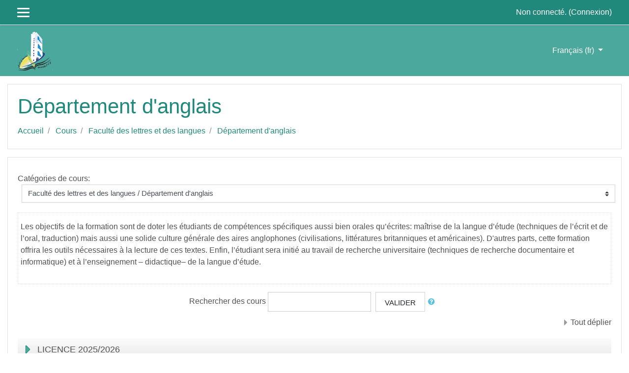

--- FILE ---
content_type: text/html; charset=utf-8
request_url: http://tele-ens.univ-oeb.dz/moodle/course/index.php?categoryid=30
body_size: 25605
content:
<!DOCTYPE html>

<html  dir="ltr" lang="fr" xml:lang="fr">
<head>
    <title>univ-oeb: Tous les cours</title>
    <link rel="shortcut icon" href="http://tele-ens.univ-oeb.dz/moodle/theme/image.php/eguru/theme/1759740941/favicon" />
    <meta http-equiv="Content-Type" content="text/html; charset=utf-8" />
<meta name="keywords" content="moodle, univ-oeb: Tous les cours" />
<link rel="stylesheet" type="text/css" href="http://tele-ens.univ-oeb.dz/moodle/theme/yui_combo.php?rollup/3.17.2/yui-moodlesimple.css" /><script id="firstthemesheet" type="text/css">/** Required in order to fix style inclusion problems in IE with YUI **/</script><link rel="stylesheet" type="text/css" href="http://tele-ens.univ-oeb.dz/moodle/theme/styles.php/eguru/1759740941_1/all" />
<script type="text/javascript">
//<![CDATA[
var M = {}; M.yui = {};
M.pageloadstarttime = new Date();
M.cfg = {"wwwroot":"http:\/\/tele-ens.univ-oeb.dz\/moodle","sesskey":"XlFMg2IUtS","sessiontimeout":"7200","themerev":"1759740941","slasharguments":1,"theme":"eguru","iconsystemmodule":"core\/icon_system_fontawesome","jsrev":"1758616899","admin":"admin","svgicons":true,"usertimezone":"Europe\/Berlin","contextid":53,"langrev":1758616899,"templaterev":"1758616899","developerdebug":true};var yui1ConfigFn = function(me) {if(/-skin|reset|fonts|grids|base/.test(me.name)){me.type='css';me.path=me.path.replace(/\.js/,'.css');me.path=me.path.replace(/\/yui2-skin/,'/assets/skins/sam/yui2-skin')}};
var yui2ConfigFn = function(me) {var parts=me.name.replace(/^moodle-/,'').split('-'),component=parts.shift(),module=parts[0],min='-min';if(/-(skin|core)$/.test(me.name)){parts.pop();me.type='css';min=''}
if(module){var filename=parts.join('-');me.path=component+'/'+module+'/'+filename+min+'.'+me.type}else{me.path=component+'/'+component+'.'+me.type}};
YUI_config = {"debug":true,"base":"http:\/\/tele-ens.univ-oeb.dz\/moodle\/lib\/yuilib\/3.17.2\/","comboBase":"http:\/\/tele-ens.univ-oeb.dz\/moodle\/theme\/yui_combo.php?","combine":true,"filter":"RAW","insertBefore":"firstthemesheet","groups":{"yui2":{"base":"http:\/\/tele-ens.univ-oeb.dz\/moodle\/lib\/yuilib\/2in3\/2.9.0\/build\/","comboBase":"http:\/\/tele-ens.univ-oeb.dz\/moodle\/theme\/yui_combo.php?","combine":true,"ext":false,"root":"2in3\/2.9.0\/build\/","patterns":{"yui2-":{"group":"yui2","configFn":yui1ConfigFn}}},"moodle":{"name":"moodle","base":"http:\/\/tele-ens.univ-oeb.dz\/moodle\/theme\/yui_combo.php?m\/1758616899\/","combine":true,"comboBase":"http:\/\/tele-ens.univ-oeb.dz\/moodle\/theme\/yui_combo.php?","ext":false,"root":"m\/1758616899\/","patterns":{"moodle-":{"group":"moodle","configFn":yui2ConfigFn}},"filter":"DEBUG","modules":{"moodle-core-maintenancemodetimer":{"requires":["base","node"]},"moodle-core-blocks":{"requires":["base","node","io","dom","dd","dd-scroll","moodle-core-dragdrop","moodle-core-notification"]},"moodle-core-event":{"requires":["event-custom"]},"moodle-core-lockscroll":{"requires":["plugin","base-build"]},"moodle-core-chooserdialogue":{"requires":["base","panel","moodle-core-notification"]},"moodle-core-popuphelp":{"requires":["moodle-core-tooltip"]},"moodle-core-handlebars":{"condition":{"trigger":"handlebars","when":"after"}},"moodle-core-tooltip":{"requires":["base","node","io-base","moodle-core-notification-dialogue","json-parse","widget-position","widget-position-align","event-outside","cache-base"]},"moodle-core-notification":{"requires":["moodle-core-notification-dialogue","moodle-core-notification-alert","moodle-core-notification-confirm","moodle-core-notification-exception","moodle-core-notification-ajaxexception"]},"moodle-core-notification-dialogue":{"requires":["base","node","panel","escape","event-key","dd-plugin","moodle-core-widget-focusafterclose","moodle-core-lockscroll"]},"moodle-core-notification-alert":{"requires":["moodle-core-notification-dialogue"]},"moodle-core-notification-confirm":{"requires":["moodle-core-notification-dialogue"]},"moodle-core-notification-exception":{"requires":["moodle-core-notification-dialogue"]},"moodle-core-notification-ajaxexception":{"requires":["moodle-core-notification-dialogue"]},"moodle-core-languninstallconfirm":{"requires":["base","node","moodle-core-notification-confirm","moodle-core-notification-alert"]},"moodle-core-actionmenu":{"requires":["base","event","node-event-simulate"]},"moodle-core-dragdrop":{"requires":["base","node","io","dom","dd","event-key","event-focus","moodle-core-notification"]},"moodle-core-formchangechecker":{"requires":["base","event-focus","moodle-core-event"]},"moodle-core_availability-form":{"requires":["base","node","event","event-delegate","panel","moodle-core-notification-dialogue","json"]},"moodle-backup-backupselectall":{"requires":["node","event","node-event-simulate","anim"]},"moodle-backup-confirmcancel":{"requires":["node","node-event-simulate","moodle-core-notification-confirm"]},"moodle-course-modchooser":{"requires":["moodle-core-chooserdialogue","moodle-course-coursebase"]},"moodle-course-formatchooser":{"requires":["base","node","node-event-simulate"]},"moodle-course-categoryexpander":{"requires":["node","event-key"]},"moodle-course-util":{"requires":["node"],"use":["moodle-course-util-base"],"submodules":{"moodle-course-util-base":{},"moodle-course-util-section":{"requires":["node","moodle-course-util-base"]},"moodle-course-util-cm":{"requires":["node","moodle-course-util-base"]}}},"moodle-course-management":{"requires":["base","node","io-base","moodle-core-notification-exception","json-parse","dd-constrain","dd-proxy","dd-drop","dd-delegate","node-event-delegate"]},"moodle-course-dragdrop":{"requires":["base","node","io","dom","dd","dd-scroll","moodle-core-dragdrop","moodle-core-notification","moodle-course-coursebase","moodle-course-util"]},"moodle-form-passwordunmask":{"requires":[]},"moodle-form-dateselector":{"requires":["base","node","overlay","calendar"]},"moodle-form-shortforms":{"requires":["node","base","selector-css3","moodle-core-event"]},"moodle-question-chooser":{"requires":["moodle-core-chooserdialogue"]},"moodle-question-preview":{"requires":["base","dom","event-delegate","event-key","core_question_engine"]},"moodle-question-searchform":{"requires":["base","node"]},"moodle-availability_completion-form":{"requires":["base","node","event","moodle-core_availability-form"]},"moodle-availability_date-form":{"requires":["base","node","event","io","moodle-core_availability-form"]},"moodle-availability_grade-form":{"requires":["base","node","event","moodle-core_availability-form"]},"moodle-availability_group-form":{"requires":["base","node","event","moodle-core_availability-form"]},"moodle-availability_grouping-form":{"requires":["base","node","event","moodle-core_availability-form"]},"moodle-availability_profile-form":{"requires":["base","node","event","moodle-core_availability-form"]},"moodle-mod_assign-history":{"requires":["node","transition"]},"moodle-mod_attendance-groupfilter":{"requires":["base","node"]},"moodle-mod_bigbluebuttonbn-imports":{"requires":["base","node"]},"moodle-mod_bigbluebuttonbn-broker":{"requires":["base","node","datasource-get","datasource-jsonschema","datasource-polling","moodle-core-notification"]},"moodle-mod_bigbluebuttonbn-rooms":{"requires":["base","node","datasource-get","datasource-jsonschema","datasource-polling","moodle-core-notification"]},"moodle-mod_bigbluebuttonbn-recordings":{"requires":["base","node","datasource-get","datasource-jsonschema","datasource-polling","moodle-core-notification"]},"moodle-mod_bigbluebuttonbn-modform":{"requires":["base","node"]},"moodle-mod_offlinequiz-questionchooser":{"requires":["moodle-core-chooserdialogue","moodle-mod_offlinequiz-util","querystring-parse"]},"moodle-mod_offlinequiz-toolboxes":{"requires":["base","node","event","event-key","io","moodle-mod_offlinequiz-offlinequizbase","moodle-mod_offlinequiz-util-slot","moodle-core-notification-ajaxexception"]},"moodle-mod_offlinequiz-modform":{"requires":["base","node","event"]},"moodle-mod_offlinequiz-offlinequizbase":{"requires":["base","node"]},"moodle-mod_offlinequiz-repaginate":{"requires":["base","event","node","io","moodle-core-notification-dialogue"]},"moodle-mod_offlinequiz-util":{"requires":["node"],"use":["moodle-mod_offlinequiz-util-base"],"submodules":{"moodle-mod_offlinequiz-util-base":{},"moodle-mod_offlinequiz-util-slot":{"requires":["node","moodle-mod_offlinequiz-util-base"]},"moodle-mod_offlinequiz-util-page":{"requires":["node","moodle-mod_offlinequiz-util-base"]}}},"moodle-mod_offlinequiz-offlinequizquestionbank":{"requires":["base","event","node","io","io-form","yui-later","moodle-question-qbankmanager","moodle-question-chooser","moodle-question-searchform","moodle-core-notification"]},"moodle-mod_offlinequiz-autosave":{"requires":["base","node","event","event-valuechange","node-event-delegate","io-form"]},"moodle-mod_offlinequiz-dragdrop":{"requires":["base","node","io","dom","dd","dd-scroll","moodle-core-dragdrop","moodle-core-notification","moodle-mod_offlinequiz-offlinequizbase","moodle-mod_offlinequiz-util-base","moodle-mod_offlinequiz-util-page","moodle-mod_offlinequiz-util-slot","moodle-course-util"]},"moodle-mod_offlinequiz-randomquestion":{"requires":["base","event","node","io","moodle-core-notification-dialogue"]},"moodle-mod_quiz-questionchooser":{"requires":["moodle-core-chooserdialogue","moodle-mod_quiz-util","querystring-parse"]},"moodle-mod_quiz-toolboxes":{"requires":["base","node","event","event-key","io","moodle-mod_quiz-quizbase","moodle-mod_quiz-util-slot","moodle-core-notification-ajaxexception"]},"moodle-mod_quiz-modform":{"requires":["base","node","event"]},"moodle-mod_quiz-util":{"requires":["node","moodle-core-actionmenu"],"use":["moodle-mod_quiz-util-base"],"submodules":{"moodle-mod_quiz-util-base":{},"moodle-mod_quiz-util-slot":{"requires":["node","moodle-mod_quiz-util-base"]},"moodle-mod_quiz-util-page":{"requires":["node","moodle-mod_quiz-util-base"]}}},"moodle-mod_quiz-autosave":{"requires":["base","node","event","event-valuechange","node-event-delegate","io-form"]},"moodle-mod_quiz-quizbase":{"requires":["base","node"]},"moodle-mod_quiz-dragdrop":{"requires":["base","node","io","dom","dd","dd-scroll","moodle-core-dragdrop","moodle-core-notification","moodle-mod_quiz-quizbase","moodle-mod_quiz-util-base","moodle-mod_quiz-util-page","moodle-mod_quiz-util-slot","moodle-course-util"]},"moodle-message_airnotifier-toolboxes":{"requires":["base","node","io"]},"moodle-filter_glossary-autolinker":{"requires":["base","node","io-base","json-parse","event-delegate","overlay","moodle-core-event","moodle-core-notification-alert","moodle-core-notification-exception","moodle-core-notification-ajaxexception"]},"moodle-filter_mathjaxloader-loader":{"requires":["moodle-core-event"]},"moodle-editor_atto-rangy":{"requires":[]},"moodle-editor_atto-editor":{"requires":["node","transition","io","overlay","escape","event","event-simulate","event-custom","node-event-html5","node-event-simulate","yui-throttle","moodle-core-notification-dialogue","moodle-core-notification-confirm","moodle-editor_atto-rangy","handlebars","timers","querystring-stringify"]},"moodle-editor_atto-plugin":{"requires":["node","base","escape","event","event-outside","handlebars","event-custom","timers","moodle-editor_atto-menu"]},"moodle-editor_atto-menu":{"requires":["moodle-core-notification-dialogue","node","event","event-custom"]},"moodle-report_eventlist-eventfilter":{"requires":["base","event","node","node-event-delegate","datatable","autocomplete","autocomplete-filters"]},"moodle-report_loglive-fetchlogs":{"requires":["base","event","node","io","node-event-delegate"]},"moodle-gradereport_grader-gradereporttable":{"requires":["base","node","event","handlebars","overlay","event-hover"]},"moodle-gradereport_history-userselector":{"requires":["escape","event-delegate","event-key","handlebars","io-base","json-parse","moodle-core-notification-dialogue"]},"moodle-tool_capability-search":{"requires":["base","node"]},"moodle-tool_lp-dragdrop-reorder":{"requires":["moodle-core-dragdrop"]},"moodle-tool_monitor-dropdown":{"requires":["base","event","node"]},"moodle-assignfeedback_editpdf-editor":{"requires":["base","event","node","io","graphics","json","event-move","event-resize","transition","querystring-stringify-simple","moodle-core-notification-dialog","moodle-core-notification-alert","moodle-core-notification-warning","moodle-core-notification-exception","moodle-core-notification-ajaxexception"]},"moodle-atto_accessibilitychecker-button":{"requires":["color-base","moodle-editor_atto-plugin"]},"moodle-atto_accessibilityhelper-button":{"requires":["moodle-editor_atto-plugin"]},"moodle-atto_align-button":{"requires":["moodle-editor_atto-plugin"]},"moodle-atto_bold-button":{"requires":["moodle-editor_atto-plugin"]},"moodle-atto_charmap-button":{"requires":["moodle-editor_atto-plugin"]},"moodle-atto_clear-button":{"requires":["moodle-editor_atto-plugin"]},"moodle-atto_collapse-button":{"requires":["moodle-editor_atto-plugin"]},"moodle-atto_emojipicker-button":{"requires":["moodle-editor_atto-plugin"]},"moodle-atto_emoticon-button":{"requires":["moodle-editor_atto-plugin"]},"moodle-atto_equation-button":{"requires":["moodle-editor_atto-plugin","moodle-core-event","io","event-valuechange","tabview","array-extras"]},"moodle-atto_h5p-button":{"requires":["moodle-editor_atto-plugin"]},"moodle-atto_html-codemirror":{"requires":["moodle-atto_html-codemirror-skin"]},"moodle-atto_html-beautify":{},"moodle-atto_html-button":{"requires":["promise","moodle-editor_atto-plugin","moodle-atto_html-beautify","moodle-atto_html-codemirror","event-valuechange"]},"moodle-atto_image-button":{"requires":["moodle-editor_atto-plugin"]},"moodle-atto_indent-button":{"requires":["moodle-editor_atto-plugin"]},"moodle-atto_italic-button":{"requires":["moodle-editor_atto-plugin"]},"moodle-atto_link-button":{"requires":["moodle-editor_atto-plugin"]},"moodle-atto_managefiles-usedfiles":{"requires":["node","escape"]},"moodle-atto_managefiles-button":{"requires":["moodle-editor_atto-plugin"]},"moodle-atto_media-button":{"requires":["moodle-editor_atto-plugin","moodle-form-shortforms"]},"moodle-atto_noautolink-button":{"requires":["moodle-editor_atto-plugin"]},"moodle-atto_orderedlist-button":{"requires":["moodle-editor_atto-plugin"]},"moodle-atto_recordrtc-recording":{"requires":["moodle-atto_recordrtc-button"]},"moodle-atto_recordrtc-button":{"requires":["moodle-editor_atto-plugin","moodle-atto_recordrtc-recording"]},"moodle-atto_rtl-button":{"requires":["moodle-editor_atto-plugin"]},"moodle-atto_strike-button":{"requires":["moodle-editor_atto-plugin"]},"moodle-atto_subscript-button":{"requires":["moodle-editor_atto-plugin"]},"moodle-atto_superscript-button":{"requires":["moodle-editor_atto-plugin"]},"moodle-atto_table-button":{"requires":["moodle-editor_atto-plugin","moodle-editor_atto-menu","event","event-valuechange"]},"moodle-atto_title-button":{"requires":["moodle-editor_atto-plugin"]},"moodle-atto_underline-button":{"requires":["moodle-editor_atto-plugin"]},"moodle-atto_undo-button":{"requires":["moodle-editor_atto-plugin"]},"moodle-atto_unorderedlist-button":{"requires":["moodle-editor_atto-plugin"]}}},"gallery":{"name":"gallery","base":"http:\/\/tele-ens.univ-oeb.dz\/moodle\/lib\/yuilib\/gallery\/","combine":true,"comboBase":"http:\/\/tele-ens.univ-oeb.dz\/moodle\/theme\/yui_combo.php?","ext":false,"root":"gallery\/1758616899\/","patterns":{"gallery-":{"group":"gallery"}}}},"modules":{"core_filepicker":{"name":"core_filepicker","fullpath":"http:\/\/tele-ens.univ-oeb.dz\/moodle\/lib\/javascript.php\/1758616899\/repository\/filepicker.js","requires":["base","node","node-event-simulate","json","async-queue","io-base","io-upload-iframe","io-form","yui2-treeview","panel","cookie","datatable","datatable-sort","resize-plugin","dd-plugin","escape","moodle-core_filepicker","moodle-core-notification-dialogue"]},"core_comment":{"name":"core_comment","fullpath":"http:\/\/tele-ens.univ-oeb.dz\/moodle\/lib\/javascript.php\/1758616899\/comment\/comment.js","requires":["base","io-base","node","json","yui2-animation","overlay","escape"]},"mathjax":{"name":"mathjax","fullpath":"https:\/\/cdnjs.cloudflare.com\/ajax\/libs\/mathjax\/2.7.2\/MathJax.js?delayStartupUntil=configured"}}};
M.yui.loader = {modules: {}};

//]]>
</script>

    <meta name="viewport" content="width=device-width, initial-scale=1.0">
</head>
<body  id="page-course-index-category" class="format-site  path-course path-course-index chrome dir-ltr lang-fr yui-skin-sam yui3-skin-sam tele-ens-univ-oeb-dz--moodle pagelayout-coursecategory course-1 context-53 category-30 notloggedin ">

<div id="page-wrapper">

    <div>
    <a class="sr-only sr-only-focusable" href="#maincontent">Passer au contenu principal</a>
</div><script type="text/javascript" src="http://tele-ens.univ-oeb.dz/moodle/lib/javascript.php/1758616899/lib/babel-polyfill/polyfill.min.js"></script>
<script type="text/javascript" src="http://tele-ens.univ-oeb.dz/moodle/lib/javascript.php/1758616899/lib/mdn-polyfills/polyfill.js"></script>
<script type="text/javascript" src="http://tele-ens.univ-oeb.dz/moodle/theme/yui_combo.php?rollup/3.17.2/yui-moodlesimple.js"></script><script type="text/javascript" src="http://tele-ens.univ-oeb.dz/moodle/theme/jquery.php/core/jquery-3.4.1.js"></script>
<script type="text/javascript" src="http://tele-ens.univ-oeb.dz/moodle/lib/javascript.php/1758616899/lib/javascript-static.js"></script>
<script type="text/javascript">
//<![CDATA[
document.body.className += ' jsenabled';
//]]>
</script>



    
<nav id="header" role="banner"  class="fixed-top navbar navbar-light bg-white navbar-expand moodle-has-zindex">
    <!-- LMSACE S.o -->
    <div class="header-menubar">
        <div class="container">
            <div class="navbar">
             <div class="navbar-inner">
                <div data-region="drawer-toggle" class="d-inline-block mr-3">
                    <button aria-expanded="false" aria-controls="nav-drawer" type="button" class="btn nav-link float-sm-left mr-1 btn-secondary" data-action="toggle-drawer" data-side="left" data-preference="drawer-open-nav"><i class="icon fa fa-bars fa-fw " aria-hidden="true"  ></i><span class="sr-only">Panneau latéral</span>
                    <span></span>
                    <span></span>
                    <span></span>

                    </button>
                </div>
        </div>

        <ul class="nav navbar-nav ml-auto">
            <div class="d-none d-lg-block">
                
            </div>
            <!-- navbar_plugin_output -->
            <li class="nav-item">
            
            </li>
            
            <!-- user_menu -->
            <li class="nav-item d-flex align-items-center">
                <div class="usermenu"><span class="login">Non connecté. (<a href="http://tele-ens.univ-oeb.dz/moodle/login/index.php">Connexion</a>)</span></div>
            </li>
        </ul>
        <!-- search_box -->

          <div id="Mainmenu" class="nav-collapse collapse navbar-responsive-collapse">

            <li class="dropdown nav-item">
    <a class="dropdown-toggle nav-link" id="drop-down-69783fafd68f569783fafc6a8f8" data-toggle="dropdown" aria-haspopup="true" aria-expanded="false" href="#" aria-controls="drop-down-menu-69783fafd68f569783fafc6a8f8">
        Français ‎(fr)‎
    </a>
    <div class="dropdown-menu" role="menu" id="drop-down-menu-69783fafd68f569783fafc6a8f8" aria-labelledby="drop-down-69783fafd68f569783fafc6a8f8">
                <a class="dropdown-item" role="menuitem" href="http://tele-ens.univ-oeb.dz/moodle/course/index.php?categoryid=30&amp;lang=en" title="English ‎(en)‎">English ‎(en)‎</a>
                <a class="dropdown-item" role="menuitem" href="http://tele-ens.univ-oeb.dz/moodle/course/index.php?categoryid=30&amp;lang=fr_old" title="Français ‎(fr_old)‎">Français ‎(fr_old)‎</a>
                <a class="dropdown-item" role="menuitem" href="http://tele-ens.univ-oeb.dz/moodle/course/index.php?categoryid=30&amp;lang=fr" title="Français ‎(fr)‎">Français ‎(fr)‎</a>
                <a class="dropdown-item" role="menuitem" href="http://tele-ens.univ-oeb.dz/moodle/course/index.php?categoryid=30&amp;lang=ar" title="العربية ‎(ar)‎">العربية ‎(ar)‎</a>
                <a class="dropdown-item" role="menuitem" href="http://tele-ens.univ-oeb.dz/moodle/course/index.php?categoryid=30&amp;lang=ar_wp" title="بالعربي workplace ‎(ar_wp)‎">بالعربي workplace ‎(ar_wp)‎</a>
    </div>
</li>

            <div class="custom-nav-search">

                <form action="http://tele-ens.univ-oeb.dz/moodle/course/search.php" method="get">
                    <div class="fields-wrap">
                        <input type="text" placeholder="<?php echo get_string('searchcourses'); ?>" name="search">
                        <div class="btn-search fa fa-search"><input type="submit" value="Search"></div>
                    </div>
                </form>

            </div>
          </div>

        </div>
      </div>
    </div>



</nav>

    
    <div class="header-main">
      <div class="container">
    	<nav class="navbar navbar-toggleable-md">
    		<div class="header-logo">
    		  <a class="navbar-brand" href="http://tele-ens.univ-oeb.dz/moodle/?redirect=0">
    			<img src="//tele-ens.univ-oeb.dz/moodle/pluginfile.php/1/theme_eguru/logo/1759740941/logo.png" width="183" height="67" alt="Eguru">
    		  </a>
    		</div>
    
    		<button class="navbar-toggler navbar-toggler-right d-lg-none" type="button" data-toggle="collapse" data-target="#navbarSupportedContent" aria-controls="navbarSupportedContent" aria-expanded="false" aria-label="Toggle navigation">
    		  <span class="navbar-toggler-icon"></span>
    		</button>
    
    		<div class="collapse navbar-collapse" id="navbarSupportedContent">
    		  <div class="custom-menu">
    			<ul class="navbar-nav mr-auto">
    			  <li class="dropdown nav-item">
    <a class="dropdown-toggle nav-link" id="drop-down-69783fafd6c9e69783fafc6a8f11" data-toggle="dropdown" aria-haspopup="true" aria-expanded="false" href="#" aria-controls="drop-down-menu-69783fafd6c9e69783fafc6a8f11">
        Français ‎(fr)‎
    </a>
    <div class="dropdown-menu" role="menu" id="drop-down-menu-69783fafd6c9e69783fafc6a8f11" aria-labelledby="drop-down-69783fafd6c9e69783fafc6a8f11">
                <a class="dropdown-item" role="menuitem" href="http://tele-ens.univ-oeb.dz/moodle/course/index.php?categoryid=30&amp;lang=en" title="English ‎(en)‎">English ‎(en)‎</a>
                <a class="dropdown-item" role="menuitem" href="http://tele-ens.univ-oeb.dz/moodle/course/index.php?categoryid=30&amp;lang=fr_old" title="Français ‎(fr_old)‎">Français ‎(fr_old)‎</a>
                <a class="dropdown-item" role="menuitem" href="http://tele-ens.univ-oeb.dz/moodle/course/index.php?categoryid=30&amp;lang=fr" title="Français ‎(fr)‎">Français ‎(fr)‎</a>
                <a class="dropdown-item" role="menuitem" href="http://tele-ens.univ-oeb.dz/moodle/course/index.php?categoryid=30&amp;lang=ar" title="العربية ‎(ar)‎">العربية ‎(ar)‎</a>
                <a class="dropdown-item" role="menuitem" href="http://tele-ens.univ-oeb.dz/moodle/course/index.php?categoryid=30&amp;lang=ar_wp" title="بالعربي workplace ‎(ar_wp)‎">بالعربي workplace ‎(ar_wp)‎</a>
    </div>
</li>
    			</ul>
    			
    		  </div>
    		  <div class="clearfix"></div>
    		</div>
    	</nav>
      </div>
      
    </div>
    
    <!--E.O.Header-->
    <div id="page" class="container-fluid">
        <header id="page-header" class="row">
    <div class="col-12 pt-3 pb-3">
        <div class="card ">
            <div class="card-body ">
                <div class="d-flex align-items-center">
                    <div class="mr-auto">
                        <div class="page-context-header"><div class="page-header-headings"><h1>Département d'anglais</h1></div></div>
                    </div>

                    <div class="header-actions-container flex-shrink-0" data-region="header-actions-container">
                    </div>
                </div>
                <div class="d-flex flex-wrap">
                    <div id="page-navbar">
                        <nav role="navigation" aria-label="Barre de navigation">
    <ol class="breadcrumb">
                <li class="breadcrumb-item">
                    <a href="http://tele-ens.univ-oeb.dz/moodle/"  >Accueil</a>
                </li>
                <li class="breadcrumb-item">
                    <a href="http://tele-ens.univ-oeb.dz/moodle/course/index.php"  >Cours</a>
                </li>
                <li class="breadcrumb-item">
                    <a href="http://tele-ens.univ-oeb.dz/moodle/course/index.php?categoryid=7"  >Faculté des lettres et des langues</a>
                </li>
                <li class="breadcrumb-item">
                    <a href="http://tele-ens.univ-oeb.dz/moodle/course/index.php?categoryid=30" aria-current="page" >Département d'anglais</a>
                </li>
    </ol>
</nav>
                    </div>
                    <div class="ml-auto d-flex">
                        
                    </div>
                    <div id="course-header">
                        
                    </div>
                </div>
            </div>
        </div>
    </div>
</header>

        <div id="page-content" class="row pb-3">
            <div id="region-main-box" class="col-12">
                <section id="region-main" >
                    <span class="notifications" id="user-notifications"></span>
                    <div role="main"><span id="maincontent"></span><span></span><div class="categorypicker"><div class="singleselect d-inline-block">
    <form method="get" action="http://tele-ens.univ-oeb.dz/moodle/course/index.php" class="form-inline" id="switchcategory">
            <label for="single_select69783fafc6a8f1">
                Catégories de cours:
            </label>
        <select  id="single_select69783fafc6a8f1" class="custom-select singleselect" name="categoryid"
                 >
                    <option  value="1186" >Annexe de médecine</option>
                    <option  value="1434" >Annexe de médecine / Semestre 01</option>
                    <option  value="1435" >Annexe de médecine / Semestre 02</option>
                    <option  value="1363" >Arts</option>
                    <option  value="1402" >Arts / السداسي الأول جذع مشترك - فنون</option>
                    <option  value="42" >Ateliers de formation</option>
                    <option  value="1145" >Ateliers de formation / Formation des doctorants 2024/2025</option>
                    <option  value="404" >Ateliers de formation / Formation des Enseignants Nouvellement Recrutés</option>
                    <option  value="1018" >Ateliers de formation / Formation des Enseignants Nouvellement Recrutés / Les cours de la formation </option>
                    <option  value="533" >Ateliers de formation / Formation des Enseignants Nouvellement Recrutés / Les cours de la formation  / Session 1</option>
                    <option  value="406" >Ateliers de formation / Formation des Enseignants Nouvellement Recrutés / Les cours de la formation  / Session 3</option>
                    <option  value="407" >Ateliers de formation / Formation des Enseignants Nouvellement Recrutés / Les cours de la formation  / Session 4</option>
                    <option  value="408" >Ateliers de formation / Formation des Enseignants Nouvellement Recrutés / Les cours de la formation  / Session 5</option>
                    <option  value="1417" >Ateliers de formation / Formation des Enseignants Nouvellement Recrutés / Promo 2025</option>
                    <option  value="405" >Ateliers de formation / Formation des Enseignants Nouvellement Recrutés / Promo-2019-2020</option>
                    <option  value="144" >Ateliers de formation / Formation des Enseignants Nouvellement Recrutés / Promo-2019-2020 / Cours enseignants-2019-2020</option>
                    <option  value="1016" >Ateliers de formation / Formation des Enseignants Nouvellement Recrutés / Promo-2020-2021</option>
                    <option  value="1017" >Ateliers de formation / Formation des Enseignants Nouvellement Recrutés / Promo-2020-2021 / Cours enseignants-2020-2021</option>
                    <option  value="1100" >Ateliers de formation / Formation des Enseignants Nouvellement Recrutés / Promo-2021-2022</option>
                    <option  value="1144" >Ateliers de formation / Formation des Enseignants Nouvellement Recrutés / Promo-2022-2023</option>
                    <option  value="409" >Ateliers de formation / Fromations Doctorales</option>
                    <option  value="410" >Ateliers de formation / Fromations Doctorales / Doctorat D1-Année 2019-2020</option>
                    <option  value="437" >Ateliers de formation / Fromations Doctorales / Doctorat D1-Année 2019-2020 / Doctorats-Fac des Lettres et des langues</option>
                    <option  value="438" >Ateliers de formation / Fromations Doctorales / Doctorat D1-Année 2019-2020 / Doctorats-Fac des Lettres et des langues / Doctorat Anglais</option>
                    <option  value="440" >Ateliers de formation / Fromations Doctorales / Doctorat D1-Année 2019-2020 / Doctorats-Fac des Lettres et des langues / Doctorat Anglais / Didactique/Linguistique appliquée</option>
                    <option  value="442" >Ateliers de formation / Fromations Doctorales / Doctorat D1-Année 2019-2020 / Doctorats-Fac des Lettres et des langues / Doctorat Anglais / Littérature</option>
                    <option  value="439" >Ateliers de formation / Fromations Doctorales / Doctorat D1-Année 2019-2020 / Doctorats-Fac des Lettres et des langues / Doctorat Lettre Arabe</option>
                    <option  value="445" >Ateliers de formation / Fromations Doctorales / Doctorat D1-Année 2019-2020 / Doctorats-Fac des Lettres et des langues / Doctorat Lettre Arabe / البلاغة بين القديم و الحديث </option>
                    <option  value="443" >Ateliers de formation / Fromations Doctorales / Doctorat D1-Année 2019-2020 / Doctorats-Fac des Lettres et des langues / Doctorat Lettre Arabe / اللسانيات العربية</option>
                    <option  value="444" >Ateliers de formation / Fromations Doctorales / Doctorat D1-Année 2019-2020 / Doctorats-Fac des Lettres et des langues / Doctorat Lettre Arabe / لسانيات تطبيقية</option>
                    <option  value="423" >Ateliers de formation / Fromations Doctorales / Doctorat D1-Année 2019-2020 / Doctorats-Fac Scences et Sciences Appliquées</option>
                    <option  value="415" >Ateliers de formation / Fromations Doctorales / Doctorat D1-Année 2019-2020 / Doctorats-Fac Scences et Sciences Appliquées / Doctorat Mecanique</option>
                    <option  value="411" >Ateliers de formation / Fromations Doctorales / Doctorat D1-Année 2019-2020 / Doctorats-Fac Scences et Sciences Appliquées / Doctrorat Electronique</option>
                    <option  value="424" >Ateliers de formation / Fromations Doctorales / Doctorat D1-Année 2019-2020 / Doctorats-Fac Sciences Exactes et Sciences de la Nature et de la Vie</option>
                    <option  value="422" >Ateliers de formation / Fromations Doctorales / Doctorat D1-Année 2019-2020 / Doctorats-Fac Sciences Exactes et Sciences de la Nature et de la Vie / Doctorat Chimie des Matériaux</option>
                    <option  value="682" >Ateliers de formation / Fromations Doctorales / Doctorat D1-Année 2019-2020 / Doctorats-Fac-Droit et Sciences Politiques</option>
                    <option  value="683" >Ateliers de formation / Fromations Doctorales / Doctorat D1-Année 2019-2020 / Doctorats-Fac-Droit et Sciences Politiques / Doctorat-Droit</option>
                    <option  value="686" >Ateliers de formation / Fromations Doctorales / Doctorat D1-Année 2019-2020 / Doctorats-Fac-Droit et Sciences Politiques / Doctorat-Droit / قانون الإستثمار</option>
                    <option  value="684" >Ateliers de formation / Fromations Doctorales / Doctorat D1-Année 2019-2020 / Doctorats-Fac-Droit et Sciences Politiques / Doctorat-Droit / قانون البيئة والتنمية المستدامة</option>
                    <option  value="685" >Ateliers de formation / Fromations Doctorales / Doctorat D1-Année 2019-2020 / Doctorats-Fac-Droit et Sciences Politiques / Doctorat-Droit / قانون جنائي</option>
                    <option  value="434" >Ateliers de formation / Fromations Doctorales / Doctorat D1-Année 2019-2020 / Doctorats-Faculté des sciences économiques, sciences commerciales et sciences de gestion</option>
                    <option  value="435" >Ateliers de formation / Fromations Doctorales / Doctorat D1-Année 2019-2020 / Doctorats-Faculté des sciences économiques, sciences commerciales et sciences de gestion / Sciences de gestion</option>
                    <option  value="436" >Ateliers de formation / Fromations Doctorales / Doctorat D1-Année 2019-2020 / Doctorats-Faculté des sciences économiques, sciences commerciales et sciences de gestion / Sciences économiques</option>
                    <option  value="937" >Ateliers de formation / تكوين ما قبل الترقية لرتبة متصرف وملحق الادارة و محاسب إداري رئيسي </option>
                    <option  value="1057" >Ateliers de formation / تكوين ما قبل الترقية لرتبة متصرف وملحق الادارة و محاسب إداري رئيسي  /  التكوين ما قبل الترقية لرتبة مساعد مهندس مستوى 1 في الإعلام الآلي</option>
                    <option  value="938" >Ateliers de formation / تكوين ما قبل الترقية لرتبة متصرف وملحق الادارة و محاسب إداري رئيسي  / التكوين ما قبل الترقية لرتبة : متصرف , متصرف إقليمي , مساعد متصرف </option>
                    <option  value="939" >Ateliers de formation / تكوين ما قبل الترقية لرتبة متصرف وملحق الادارة و محاسب إداري رئيسي  / التكوين ما قبل الترقية لرتبة ملحق الادارة </option>
                    <option  value="940" >Ateliers de formation / تكوين ما قبل الترقية لرتبة متصرف وملحق الادارة و محاسب إداري رئيسي  / تكوين ما قبل الترقية لرتبة محاسب إداري رئيسي</option>
                    <option  value="457" >Cours Divers</option>
                    <option  value="1015" >Cours Divers / Cours 2021</option>
                    <option  value="156" >Cours Moodle 1.9</option>
                    <option  value="451" >Evènements Divers</option>
                    <option  value="452" >Evènements Divers / Elections_Enseignants</option>
                    <option  value="1012" >Evènements Divers / Elections_Enseignants / إنتخابات اللجنة المحلية المتساوية الأعضاء 2021</option>
                    <option  value="463" >Evènements Divers / Elections_Enseignants / إنتخابات مجلس ادارة الجامعة لسنة 2020</option>
                    <option  value="446" >Evènements Divers / Formulaire_Enseignants_PV</option>
                    <option  value="1066" >Evènements Divers / انتخبات المجلس العلمي للجامعة</option>
                    <option  value="5" >Faculté de droit et des sciences politiques</option>
                    <option  value="24" >Faculté de droit et des sciences politiques / Département de droit</option>
                    <option  value="94" >Faculté de droit et des sciences politiques / Département de droit / Licence</option>
                    <option  value="210" >Faculté de droit et des sciences politiques / Département de droit / Licence / 1A Licence</option>
                    <option  value="917" >Faculté de droit et des sciences politiques / Département de droit / Licence / 1A Licence / 02 السداسي الثاني</option>
                    <option  value="706" >Faculté de droit et des sciences politiques / Département de droit / Licence / 1A Licence / السداسي الأول 01</option>
                    <option  value="211" >Faculté de droit et des sciences politiques / Département de droit / Licence / 2A Licence</option>
                    <option  value="734" >Faculté de droit et des sciences politiques / Département de droit / Licence / 2A Licence / السداسي الثالث 03</option>
                    <option  value="918" >Faculté de droit et des sciences politiques / Département de droit / Licence / 2A Licence / السداسي الرابع 04</option>
                    <option  value="377" >Faculté de droit et des sciences politiques / Département de droit / Licence / 3A Licence</option>
                    <option  value="95" >Faculté de droit et des sciences politiques / Département de droit / Licence / 3A Licence / Droit privé</option>
                    <option  value="740" >Faculté de droit et des sciences politiques / Département de droit / Licence / 3A Licence / Droit privé / السداسي الخامس 05</option>
                    <option  value="919" >Faculté de droit et des sciences politiques / Département de droit / Licence / 3A Licence / Droit privé / السداسي السادس 06</option>
                    <option  value="96" >Faculté de droit et des sciences politiques / Département de droit / Licence / 3A Licence / Droit public</option>
                    <option  value="746" >Faculté de droit et des sciences politiques / Département de droit / Licence / 3A Licence / Droit public / السداسي الخامس 05</option>
                    <option  value="920" >Faculté de droit et des sciences politiques / Département de droit / Licence / 3A Licence / Droit public / السداسي السادس 06</option>
                    <option  value="97" >Faculté de droit et des sciences politiques / Département de droit / Master</option>
                    <option  value="98" >Faculté de droit et des sciences politiques / Département de droit / Master / Droit des affaires</option>
                    <option  value="752" >Faculté de droit et des sciences politiques / Département de droit / Master / Droit des affaires / السداسي الأول M2</option>
                    <option  value="747" >Faculté de droit et des sciences politiques / Département de droit / Master / Droit des affaires / السداسي الاول M1</option>
                    <option  value="921" >Faculté de droit et des sciences politiques / Département de droit / Master / Droit des affaires / السداسي الثاني M1</option>
                    <option  value="100" >Faculté de droit et des sciences politiques / Département de droit / Master / Droit pénal et sciences criminelles</option>
                    <option  value="749" >Faculté de droit et des sciences politiques / Département de droit / Master / Droit pénal et sciences criminelles / السداسي الأول M1</option>
                    <option  value="754" >Faculté de droit et des sciences politiques / Département de droit / Master / Droit pénal et sciences criminelles / السداسي الاول M2</option>
                    <option  value="923" >Faculté de droit et des sciences politiques / Département de droit / Master / Droit pénal et sciences criminelles / السداسي الثاني M1</option>
                    <option  value="99" >Faculté de droit et des sciences politiques / Département de droit / Master / Droit public</option>
                    <option  value="748" >Faculté de droit et des sciences politiques / Département de droit / Master / Droit public / السداسي الأول M1</option>
                    <option  value="753" >Faculté de droit et des sciences politiques / Département de droit / Master / Droit public / السداسي الاول M2</option>
                    <option  value="922" >Faculté de droit et des sciences politiques / Département de droit / Master / Droit public / السداسي الثاني M1</option>
                    <option  value="101" >Faculté de droit et des sciences politiques / Département de droit / Master / Le droit de l’environnement et le développement durable (master professionnel)</option>
                    <option  value="755" >Faculté de droit et des sciences politiques / Département de droit / Master / Le droit de l’environnement et le développement durable (master professionnel) / السداسي الاول M2</option>
                    <option  value="1493" >Faculté de droit et des sciences politiques / Département de droit / Master / Droit foncier</option>
                    <option  value="1494" >Faculté de droit et des sciences politiques / Département de droit / Master / Droit foncier / السداسي الأول M1</option>
                    <option  value="25" >Faculté de droit et des sciences politiques / Département des sciences politiques</option>
                    <option  value="379" >Faculté de droit et des sciences politiques / Département des sciences politiques / Licence</option>
                    <option  value="378" >Faculté de droit et des sciences politiques / Département des sciences politiques / Licence / 1A Licence</option>
                    <option  value="772" >Faculté de droit et des sciences politiques / Département des sciences politiques / Licence / 1A Licence / السداسي الأول 01</option>
                    <option  value="998" >Faculté de droit et des sciences politiques / Département des sciences politiques / Licence / 1A Licence / السداسي الثاني 02</option>
                    <option  value="381" >Faculté de droit et des sciences politiques / Département des sciences politiques / Licence / 2A Licence</option>
                    <option  value="773" >Faculté de droit et des sciences politiques / Département des sciences politiques / Licence / 2A Licence / السداسي الأول 01</option>
                    <option  value="999" >Faculté de droit et des sciences politiques / Département des sciences politiques / Licence / 2A Licence / السداسي الثاني 02</option>
                    <option  value="382" >Faculté de droit et des sciences politiques / Département des sciences politiques / Licence / 3A Licence</option>
                    <option  value="1203" >Faculté de droit et des sciences politiques / Département des sciences politiques / Licence / 3A Licence / تنظيم سياسي وإداري</option>
                    <option  value="1055" >Faculté de droit et des sciences politiques / Département des sciences politiques / Licence / 3A Licence / تنظيم سياسي وإداري / السداسي الأول</option>
                    <option  value="1056" >Faculté de droit et des sciences politiques / Département des sciences politiques / Licence / 3A Licence / تنظيم سياسي وإداري / السداسي الثاني </option>
                    <option  value="1204" >Faculté de droit et des sciences politiques / Département des sciences politiques / Licence / 3A Licence / علاقات دولية</option>
                    <option  value="1205" >Faculté de droit et des sciences politiques / Département des sciences politiques / Licence / 3A Licence / علاقات دولية / السداسي الأول</option>
                    <option  value="1227" >Faculté de droit et des sciences politiques / Département des sciences politiques / Licence / 3A Licence / علاقات دولية / السداسي الثاني</option>
                    <option  value="380" >Faculté de droit et des sciences politiques / Département des sciences politiques / Master</option>
                    <option  value="383" >Faculté de droit et des sciences politiques / Département des sciences politiques / Master / Master 1</option>
                    <option  value="385" >Faculté de droit et des sciences politiques / Département des sciences politiques / Master / Master 1 / سياسات عامة</option>
                    <option  value="775" >Faculté de droit et des sciences politiques / Département des sciences politiques / Master / Master 1 / سياسات عامة / السداسي الأول01</option>
                    <option  value="997" >Faculté de droit et des sciences politiques / Département des sciences politiques / Master / Master 1 / سياسات عامة / السداسي الثاني 02</option>
                    <option  value="384" >Faculté de droit et des sciences politiques / Département des sciences politiques / Master / Master 2</option>
                    <option  value="776" >Faculté de droit et des sciences politiques / Département des sciences politiques / Master / Master 2 / السداسي الأول M2</option>
                    <option  value="1316" >Faculté de droit et des sciences politiques / محاضرات لغرض التكوين</option>
                    <option  value="7" >Faculté des lettres et des langues</option>
                    <option  value="30" selected>Faculté des lettres et des langues / Département d'anglais</option>
                    <option  value="329" >Faculté des lettres et des langues / Département d'anglais / LICENCE 2025/2026</option>
                    <option  value="488" >Faculté des lettres et des langues / Département d'anglais / LICENCE 2025/2026 / First year</option>
                    <option  value="489" >Faculté des lettres et des langues / Département d'anglais / LICENCE 2025/2026 / First year / SEMESTRE 1</option>
                    <option  value="331" >Faculté des lettres et des langues / Département d'anglais / LICENCE 2025/2026 / First year / SEMESTRE 2</option>
                    <option  value="892" >Faculté des lettres et des langues / Département d'anglais / LICENCE 2025/2026 / Second year</option>
                    <option  value="490" >Faculté des lettres et des langues / Département d'anglais / LICENCE 2025/2026 / Second year / SEMESTRE 1</option>
                    <option  value="332" >Faculté des lettres et des langues / Département d'anglais / LICENCE 2025/2026 / Second year / SEMESTRE 2</option>
                    <option  value="901" >Faculté des lettres et des langues / Département d'anglais / LICENCE 2025/2026 / Third year</option>
                    <option  value="491" >Faculté des lettres et des langues / Département d'anglais / LICENCE 2025/2026 / Third year / SEMESTRE 1</option>
                    <option  value="333" >Faculté des lettres et des langues / Département d'anglais / LICENCE 2025/2026 / Third year / SEMESTRE 2</option>
                    <option  value="330" >Faculté des lettres et des langues / Département d'anglais / MASTER 2025/2026</option>
                    <option  value="494" >Faculté des lettres et des langues / Département d'anglais / MASTER 2025/2026 / 2nd Master</option>
                    <option  value="547" >Faculté des lettres et des langues / Département d'anglais / MASTER 2025/2026 / 2nd Master / Didactique des langues étrangères</option>
                    <option  value="550" >Faculté des lettres et des langues / Département d'anglais / MASTER 2025/2026 / 2nd Master / Littérature et Civilisation</option>
                    <option  value="492" >Faculté des lettres et des langues / Département d'anglais / MASTER 2025/2026 / Master 1</option>
                    <option  value="893" >Faculté des lettres et des langues / Département d'anglais / MASTER 2025/2026 / Master 1 / 1 st master sem 2</option>
                    <option  value="335" >Faculté des lettres et des langues / Département d'anglais / MASTER 2025/2026 / Master 1 / 1 st master sem 2 / M1 Didactique</option>
                    <option  value="336" >Faculté des lettres et des langues / Département d'anglais / MASTER 2025/2026 / Master 1 / 1 st master sem 2 / M1 Lit&amp;Civ</option>
                    <option  value="493" >Faculté des lettres et des langues / Département d'anglais / MASTER 2025/2026 / Master 1 / 1st Master sem1</option>
                    <option  value="534" >Faculté des lettres et des langues / Département d'anglais / MASTER 2025/2026 / Master 1 / 1st Master sem1 / Master de Didactique des Langues Etrangères</option>
                    <option  value="535" >Faculté des lettres et des langues / Département d'anglais / MASTER 2025/2026 / Master 1 / 1st Master sem1 / Master de Littérature et Civilisation</option>
                    <option  value="29" >Faculté des lettres et des langues / Département de français</option>
                    <option  value="240" >Faculté des lettres et des langues / Département de français / LICENCE </option>
                    <option  value="495" >Faculté des lettres et des langues / Département de français / LICENCE  / 1ere Année</option>
                    <option  value="497" >Faculté des lettres et des langues / Département de français / LICENCE  / 1ere Année / SEMESTRE 1</option>
                    <option  value="257" >Faculté des lettres et des langues / Département de français / LICENCE  / 1ere Année / SEMESTRE 2</option>
                    <option  value="902" >Faculté des lettres et des langues / Département de français / LICENCE  / 2 ème année</option>
                    <option  value="498" >Faculté des lettres et des langues / Département de français / LICENCE  / 2 ème année / SEMESTRE 1</option>
                    <option  value="256" >Faculté des lettres et des langues / Département de français / LICENCE  / 2 ème année / SEMESTRE 2</option>
                    <option  value="894" >Faculté des lettres et des langues / Département de français / LICENCE  / 3 ème année</option>
                    <option  value="499" >Faculté des lettres et des langues / Département de français / LICENCE  / 3 ème année / SEMESTRE 1</option>
                    <option  value="255" >Faculté des lettres et des langues / Département de français / LICENCE  / 3 ème année / SEMESTRE 2</option>
                    <option  value="241" >Faculté des lettres et des langues / Département de français / MASTER </option>
                    <option  value="496" >Faculté des lettres et des langues / Département de français / MASTER  / 1ere année Master </option>
                    <option  value="555" >Faculté des lettres et des langues / Département de français / MASTER  / 1ere année Master  / SEMESTRE 1</option>
                    <option  value="559" >Faculté des lettres et des langues / Département de français / MASTER  / 1ere année Master  / SEMESTRE 1 / Didactique des Langues Etrangères </option>
                    <option  value="558" >Faculté des lettres et des langues / Département de français / MASTER  / 1ere année Master  / SEMESTRE 1 / Littérature Générale et Comparée </option>
                    <option  value="895" >Faculté des lettres et des langues / Département de français / MASTER  / 1ere année Master  / SEMESTRE 2  </option>
                    <option  value="259" >Faculté des lettres et des langues / Département de français / MASTER  / 1ere année Master  / SEMESTRE 2   / M1 Didactique</option>
                    <option  value="260" >Faculté des lettres et des langues / Département de français / MASTER  / 1ere année Master  / SEMESTRE 2   / M1 Litterature</option>
                    <option  value="557" >Faculté des lettres et des langues / Département de français / MASTER  / 2ème année Master </option>
                    <option  value="561" >Faculté des lettres et des langues / Département de français / MASTER  / 2ème année Master  / Didactique des Langues Etrangères </option>
                    <option  value="560" >Faculté des lettres et des langues / Département de français / MASTER  / 2ème année Master  / Littérature Générale et Comparée </option>
                    <option  value="28" >Faculté des lettres et des langues / Département langue et littérature  arabes</option>
                    <option  value="467" >Faculté des lettres et des langues / Département langue et littérature  arabes / ليسانس </option>
                    <option  value="898" >Faculté des lettres et des langues / Département langue et littérature  arabes / ليسانس  / السنة الأولى ليسانس </option>
                    <option  value="469" >Faculté des lettres et des langues / Département langue et littérature  arabes / ليسانس  / السنة الأولى ليسانس  / السداسي الأول </option>
                    <option  value="470" >Faculté des lettres et des langues / Département langue et littérature  arabes / ليسانس  / السنة الأولى ليسانس  / السداسي الأول  / المجموعة الأولى</option>
                    <option  value="1058" >Faculté des lettres et des langues / Département langue et littérature  arabes / ليسانس  / السنة الأولى ليسانس  / السداسي الأول  / المجموعة الثالثة</option>
                    <option  value="471" >Faculté des lettres et des langues / Département langue et littérature  arabes / ليسانس  / السنة الأولى ليسانس  / السداسي الأول  / المجموعة الثانية</option>
                    <option  value="222" >Faculté des lettres et des langues / Département langue et littérature  arabes / ليسانس  / السنة الأولى ليسانس  / السداسي الثاني  </option>
                    <option  value="223" >Faculté des lettres et des langues / Département langue et littérature  arabes / ليسانس  / السنة الأولى ليسانس  / السداسي الثاني   / المجموعة الأولى</option>
                    <option  value="1084" >Faculté des lettres et des langues / Département langue et littérature  arabes / ليسانس  / السنة الأولى ليسانس  / السداسي الثاني   / المجموعة الثالثة</option>
                    <option  value="224" >Faculté des lettres et des langues / Département langue et littérature  arabes / ليسانس  / السنة الأولى ليسانس  / السداسي الثاني   / المجموعة الثانية</option>
                    <option  value="900" >Faculté des lettres et des langues / Département langue et littérature  arabes / ليسانس  / السنة الثالثة</option>
                    <option  value="473" >Faculté des lettres et des langues / Département langue et littérature  arabes / ليسانس  / السنة الثالثة / السداسي الأول</option>
                    <option  value="478" >Faculté des lettres et des langues / Département langue et littérature  arabes / ليسانس  / السنة الثالثة / السداسي الأول / أدب عربي </option>
                    <option  value="477" >Faculté des lettres et des langues / Département langue et littérature  arabes / ليسانس  / السنة الثالثة / السداسي الأول / لسانيات عامة</option>
                    <option  value="479" >Faculté des lettres et des langues / Département langue et littérature  arabes / ليسانس  / السنة الثالثة / السداسي الأول / نقد ومناهج</option>
                    <option  value="371" >Faculté des lettres et des langues / Département langue et littérature  arabes / ليسانس  / السنة الثالثة / السداسي الثاني </option>
                    <option  value="233" >Faculté des lettres et des langues / Département langue et littérature  arabes / ليسانس  / السنة الثالثة / السداسي الثاني  / سنة ثالثة أدب عربي</option>
                    <option  value="230" >Faculté des lettres et des langues / Département langue et littérature  arabes / ليسانس  / السنة الثالثة / السداسي الثاني  / سنة ثالثة لسانيات</option>
                    <option  value="235" >Faculté des lettres et des langues / Département langue et littérature  arabes / ليسانس  / السنة الثالثة / السداسي الثاني  / سنة ثالثة نقد</option>
                    <option  value="899" >Faculté des lettres et des langues / Département langue et littérature  arabes / ليسانس  / السنة الثانية ليسانس</option>
                    <option  value="370" >Faculté des lettres et des langues / Département langue et littérature  arabes / ليسانس  / السنة الثانية ليسانس / السداسي الثاني </option>
                    <option  value="225" >Faculté des lettres et des langues / Département langue et littérature  arabes / ليسانس  / السنة الثانية ليسانس / السداسي الثاني  / سنة ثانية دراسات أدبية </option>
                    <option  value="226" >Faculté des lettres et des langues / Département langue et littérature  arabes / ليسانس  / السنة الثانية ليسانس / السداسي الثاني  / سنة ثانية دراسات لغوية</option>
                    <option  value="227" >Faculté des lettres et des langues / Département langue et littérature  arabes / ليسانس  / السنة الثانية ليسانس / السداسي الثاني  / سنة ثانية دراسات نقدية</option>
                    <option  value="472" >Faculté des lettres et des langues / Département langue et littérature  arabes / ليسانس  / السنة الثانية ليسانس / السنة الثانية السداسي الأول</option>
                    <option  value="475" >Faculté des lettres et des langues / Département langue et littérature  arabes / ليسانس  / السنة الثانية ليسانس / السنة الثانية السداسي الأول / دراسات أدبية</option>
                    <option  value="474" >Faculté des lettres et des langues / Département langue et littérature  arabes / ليسانس  / السنة الثانية ليسانس / السنة الثانية السداسي الأول / دراسات لغوية</option>
                    <option  value="476" >Faculté des lettres et des langues / Département langue et littérature  arabes / ليسانس  / السنة الثانية ليسانس / السنة الثانية السداسي الأول / دراسات نقدية</option>
                    <option  value="468" >Faculté des lettres et des langues / Département langue et littérature  arabes / ماستر </option>
                    <option  value="897" >Faculté des lettres et des langues / Département langue et littérature  arabes / ماستر  / السنة الأولى ماستر</option>
                    <option  value="500" >Faculté des lettres et des langues / Département langue et littérature  arabes / ماستر  / السنة الأولى ماستر / السنة الأولى ماستر السداسي الأول</option>
                    <option  value="482" >Faculté des lettres et des langues / Département langue et littérature  arabes / ماستر  / السنة الأولى ماستر / السنة الأولى ماستر السداسي الأول / أدب حديث</option>
                    <option  value="481" >Faculté des lettres et des langues / Département langue et littérature  arabes / ماستر  / السنة الأولى ماستر / السنة الأولى ماستر السداسي الأول / أدب قديم</option>
                    <option  value="480" >Faculté des lettres et des langues / Département langue et littérature  arabes / ماستر  / السنة الأولى ماستر / السنة الأولى ماستر السداسي الأول / لسانيات عربية</option>
                    <option  value="483" >Faculté des lettres et des langues / Département langue et littérature  arabes / ماستر  / السنة الأولى ماستر / السنة الأولى ماستر السداسي الأول / نقد حديث ومعاصر</option>
                    <option  value="162" >Faculté des lettres et des langues / Département langue et littérature  arabes / ماستر  / السنة الأولى ماستر / ماستر1 السداسي الثاني </option>
                    <option  value="237" >Faculté des lettres et des langues / Département langue et littérature  arabes / ماستر  / السنة الأولى ماستر / ماستر1 السداسي الثاني  / ماستر -1-  أدب قديم</option>
                    <option  value="238" >Faculté des lettres et des langues / Département langue et littérature  arabes / ماستر  / السنة الأولى ماستر / ماستر1 السداسي الثاني  / ماستر -1- لسانيات عربية </option>
                    <option  value="239" >Faculté des lettres et des langues / Département langue et littérature  arabes / ماستر  / السنة الأولى ماستر / ماستر1 السداسي الثاني  / ماستر -1- نقد ح وم</option>
                    <option  value="1005" >Faculté des lettres et des langues / Département langue et littérature  arabes / ماستر  / السنة الأولى ماستر / ماستر1 السداسي الثاني  / ماستر -1- نقد ح وم / اعلام الي </option>
                    <option  value="236" >Faculté des lettres et des langues / Département langue et littérature  arabes / ماستر  / السنة الأولى ماستر / ماستر1 السداسي الثاني  / ماستر-1- أدب حديث</option>
                    <option  value="501" >Faculté des lettres et des langues / Département langue et littérature  arabes / ماستر  / السنة الثانية ماستر السداسي الأول</option>
                    <option  value="504" >Faculté des lettres et des langues / Département langue et littérature  arabes / ماستر  / السنة الثانية ماستر السداسي الأول / أدب حديث ومعاصر</option>
                    <option  value="503" >Faculté des lettres et des langues / Département langue et littérature  arabes / ماستر  / السنة الثانية ماستر السداسي الأول / أدب قديم</option>
                    <option  value="502" >Faculté des lettres et des langues / Département langue et littérature  arabes / ماستر  / السنة الثانية ماستر السداسي الأول / لسانيات عربية</option>
                    <option  value="505" >Faculté des lettres et des langues / Département langue et littérature  arabes / ماستر  / السنة الثانية ماستر السداسي الأول / نقد حديث ومعاصر</option>
                    <option  value="4" >Faculté des sciences de la terre et d’architecture</option>
                    <option  value="21" >Faculté des sciences de la terre et d’architecture / Département architecture</option>
                    <option  value="1393" >Faculté des sciences de la terre et d’architecture / Département architecture / Architecture 5 année d'études</option>
                    <option  value="1394" >Faculté des sciences de la terre et d’architecture / Département architecture / Architecture 5 année d'études / Semestre 1</option>
                    <option  value="1508" >Faculté des sciences de la terre et d’architecture / Département architecture / Architecture 5 année d'études / Semestre 2</option>
                    <option  value="1395" >Faculté des sciences de la terre et d’architecture / Département architecture / Architecture 5 année d'études / Semestre 3</option>
                    <option  value="1509" >Faculté des sciences de la terre et d’architecture / Département architecture / Architecture 5 année d'études / Semestre 4</option>
                    <option  value="1510" >Faculté des sciences de la terre et d’architecture / Département architecture / Architecture 5 année d'études / Semestre 5</option>
                    <option  value="1512" >Faculté des sciences de la terre et d’architecture / Département architecture / Architecture 5 année d'études / Semestre 6</option>
                    <option  value="1397" >Faculté des sciences de la terre et d’architecture / Département architecture / Architecture et design d'intérieur</option>
                    <option  value="1398" >Faculté des sciences de la terre et d’architecture / Département architecture / Architecture et design d'intérieur / Semestre 1</option>
                    <option  value="1399" >Faculté des sciences de la terre et d’architecture / Département architecture / Architecture et design d'intérieur / Semestre 3</option>
                    <option  value="1505" >Faculté des sciences de la terre et d’architecture / Département architecture / Architecture et design d'intérieur / Semestre 3 / Atelier du projet 03</option>
                    <option  value="1513" >Faculté des sciences de la terre et d’architecture / Département architecture / Architecture et design d'intérieur / Semestre 05</option>
                    <option  value="1388" >Faculté des sciences de la terre et d’architecture / Département architecture / Architecture et Infographie</option>
                    <option  value="1389" >Faculté des sciences de la terre et d’architecture / Département architecture / Architecture et Infographie / Semestre 01</option>
                    <option  value="1506" >Faculté des sciences de la terre et d’architecture / Département architecture / Architecture et Infographie / Semestre 03</option>
                    <option  value="168" >Faculté des sciences de la terre et d’architecture / Département architecture / Licence</option>
                    <option  value="169" >Faculté des sciences de la terre et d’architecture / Département architecture / Master</option>
                    <option  value="1400" >Faculté des sciences de la terre et d’architecture / Département architecture / Master / Master 1</option>
                    <option  value="1401" >Faculté des sciences de la terre et d’architecture / Département architecture / Master / Master 1 / Semestre 1</option>
                    <option  value="1436" >Faculté des sciences de la terre et d’architecture / Département architecture / Master / Master 1 / semmestre 2</option>
                    <option  value="1391" >Faculté des sciences de la terre et d’architecture / Département architecture / Master / Master 2</option>
                    <option  value="1392" >Faculté des sciences de la terre et d’architecture / Département architecture / Master / Master 2 / Semestre 1</option>
                    <option  value="22" >Faculté des sciences de la terre et d’architecture / Département géographie et aménagement du Territoire</option>
                    <option  value="297" >Faculté des sciences de la terre et d’architecture / Département géographie et aménagement du Territoire / Licence</option>
                    <option  value="300" >Faculté des sciences de la terre et d’architecture / Département géographie et aménagement du Territoire / Licence / 1 Année Licence</option>
                    <option  value="1239" >Faculté des sciences de la terre et d’architecture / Département géographie et aménagement du Territoire / Licence / 1 Année Licence / Semestre 1</option>
                    <option  value="1412" >Faculté des sciences de la terre et d’architecture / Département géographie et aménagement du Territoire / Licence / 1 Année Licence / Semestre 2</option>
                    <option  value="301" >Faculté des sciences de la terre et d’architecture / Département géographie et aménagement du Territoire / Licence / 2 Année Licence</option>
                    <option  value="1237" >Faculté des sciences de la terre et d’architecture / Département géographie et aménagement du Territoire / Licence / 2 Année Licence / Semestre 3</option>
                    <option  value="1413" >Faculté des sciences de la terre et d’architecture / Département géographie et aménagement du Territoire / Licence / 2 Année Licence / Semestre 4</option>
                    <option  value="302" >Faculté des sciences de la terre et d’architecture / Département géographie et aménagement du Territoire / Licence / 3 Année Licence</option>
                    <option  value="1241" >Faculté des sciences de la terre et d’architecture / Département géographie et aménagement du Territoire / Licence / 3 Année Licence / semestre 5</option>
                    <option  value="1414" >Faculté des sciences de la terre et d’architecture / Département géographie et aménagement du Territoire / Licence / 3 Année Licence / Semestre 6</option>
                    <option  value="298" >Faculté des sciences de la terre et d’architecture / Département géographie et aménagement du Territoire / Master</option>
                    <option  value="1202" >Faculté des sciences de la terre et d’architecture / Département géographie et aménagement du Territoire / Master / Master 1 Aménagement urbain 2024-2025</option>
                    <option  value="1234" >Faculté des sciences de la terre et d’architecture / Département géographie et aménagement du Territoire / Master / Master 1 Aménagement urbain 2024-2025 / semestre 1</option>
                    <option  value="1235" >Faculté des sciences de la terre et d’architecture / Département géographie et aménagement du Territoire / Master / Master 1 Aménagement urbain 2024-2025 / Semestre 2</option>
                    <option  value="1331" >Faculté des sciences de la terre et d’architecture / Département géographie et aménagement du Territoire / Master / Master 2 Aménagement urbain 2024-2025</option>
                    <option  value="23" >Faculté des sciences de la terre et d’architecture / Département géologie</option>
                    <option  value="1242" >Faculté des sciences de la terre et d’architecture / Département géologie / 2019-2020</option>
                    <option  value="1265" >Faculté des sciences de la terre et d’architecture / Département géologie / 2019-2020 / Licence</option>
                    <option  value="1275" >Faculté des sciences de la terre et d’architecture / Département géologie / 2019-2020 / Licence / L1</option>
                    <option  value="1302" >Faculté des sciences de la terre et d’architecture / Département géologie / 2019-2020 / Licence / L1 / Semestre1_20/21</option>
                    <option  value="1303" >Faculté des sciences de la terre et d’architecture / Département géologie / 2019-2020 / Licence / L1 / Semestre2_20/21</option>
                    <option  value="1276" >Faculté des sciences de la terre et d’architecture / Département géologie / 2019-2020 / Licence / L2</option>
                    <option  value="1304" >Faculté des sciences de la terre et d’architecture / Département géologie / 2019-2020 / Licence / L2 / Semestre1_20/21</option>
                    <option  value="1305" >Faculté des sciences de la terre et d’architecture / Département géologie / 2019-2020 / Licence / L2 / Semestre2_20/21</option>
                    <option  value="1277" >Faculté des sciences de la terre et d’architecture / Département géologie / 2019-2020 / Licence / L3</option>
                    <option  value="1306" >Faculté des sciences de la terre et d’architecture / Département géologie / 2019-2020 / Licence / L3 / Semestre1_20/21</option>
                    <option  value="1307" >Faculté des sciences de la terre et d’architecture / Département géologie / 2019-2020 / Licence / L3 / Semestre2_20/21</option>
                    <option  value="1266" >Faculté des sciences de la terre et d’architecture / Département géologie / 2019-2020 / Master</option>
                    <option  value="1278" >Faculté des sciences de la terre et d’architecture / Département géologie / 2019-2020 / Master / M1</option>
                    <option  value="1308" >Faculté des sciences de la terre et d’architecture / Département géologie / 2019-2020 / Master / M1 / Semestre1_20/21</option>
                    <option  value="1309" >Faculté des sciences de la terre et d’architecture / Département géologie / 2019-2020 / Master / M1 / Semestre2_20/21</option>
                    <option  value="1279" >Faculté des sciences de la terre et d’architecture / Département géologie / 2019-2020 / Master / M2</option>
                    <option  value="1310" >Faculté des sciences de la terre et d’architecture / Département géologie / 2019-2020 / Master / M2 / Semestre1_20/21</option>
                    <option  value="1243" >Faculté des sciences de la terre et d’architecture / Département géologie / 2020-2021</option>
                    <option  value="1263" >Faculté des sciences de la terre et d’architecture / Département géologie / 2020-2021 / Licence</option>
                    <option  value="1272" >Faculté des sciences de la terre et d’architecture / Département géologie / 2020-2021 / Licence / L1</option>
                    <option  value="1296" >Faculté des sciences de la terre et d’architecture / Département géologie / 2020-2021 / Licence / L1 / Semestre1_20/21</option>
                    <option  value="1297" >Faculté des sciences de la terre et d’architecture / Département géologie / 2020-2021 / Licence / L1 / Semestre2_20/21</option>
                    <option  value="1273" >Faculté des sciences de la terre et d’architecture / Département géologie / 2020-2021 / Licence / L2</option>
                    <option  value="1298" >Faculté des sciences de la terre et d’architecture / Département géologie / 2020-2021 / Licence / L2 / Semestre1_20/21</option>
                    <option  value="1299" >Faculté des sciences de la terre et d’architecture / Département géologie / 2020-2021 / Licence / L2 / Semestre2_20/21</option>
                    <option  value="1274" >Faculté des sciences de la terre et d’architecture / Département géologie / 2020-2021 / Licence / L3</option>
                    <option  value="1300" >Faculté des sciences de la terre et d’architecture / Département géologie / 2020-2021 / Licence / L3 / Semestre1_20/21</option>
                    <option  value="1301" >Faculté des sciences de la terre et d’architecture / Département géologie / 2020-2021 / Licence / L3 / Semestre2_20/21</option>
                    <option  value="1264" >Faculté des sciences de la terre et d’architecture / Département géologie / 2020-2021 / Master</option>
                    <option  value="1280" >Faculté des sciences de la terre et d’architecture / Département géologie / 2020-2021 / Master / M1</option>
                    <option  value="1311" >Faculté des sciences de la terre et d’architecture / Département géologie / 2020-2021 / Master / M1 / Semestre1_20/21</option>
                    <option  value="1312" >Faculté des sciences de la terre et d’architecture / Département géologie / 2020-2021 / Master / M1 / Semestre2_20/21</option>
                    <option  value="1281" >Faculté des sciences de la terre et d’architecture / Département géologie / 2020-2021 / Master / M2</option>
                    <option  value="1313" >Faculté des sciences de la terre et d’architecture / Département géologie / 2020-2021 / Master / M2 / Semestre1_20/21</option>
                    <option  value="1314" >Faculté des sciences de la terre et d’architecture / Département géologie / 2020-2021 / Master / M2 / Semestre2_20/21</option>
                    <option  value="1244" >Faculté des sciences de la terre et d’architecture / Département géologie / 2021-2022</option>
                    <option  value="1261" >Faculté des sciences de la terre et d’architecture / Département géologie / 2021-2022 / Licence</option>
                    <option  value="1267" >Faculté des sciences de la terre et d’architecture / Département géologie / 2021-2022 / Licence / L1</option>
                    <option  value="1286" >Faculté des sciences de la terre et d’architecture / Département géologie / 2021-2022 / Licence / L1 / Semestre1_21/22</option>
                    <option  value="1285" >Faculté des sciences de la terre et d’architecture / Département géologie / 2021-2022 / Licence / L1 / Semestre2_21/22</option>
                    <option  value="1268" >Faculté des sciences de la terre et d’architecture / Département géologie / 2021-2022 / Licence / L2</option>
                    <option  value="1287" >Faculté des sciences de la terre et d’architecture / Département géologie / 2021-2022 / Licence / L2 / Semestre1_21/22</option>
                    <option  value="1288" >Faculté des sciences de la terre et d’architecture / Département géologie / 2021-2022 / Licence / L2 / Semestre2_21/22</option>
                    <option  value="1269" >Faculté des sciences de la terre et d’architecture / Département géologie / 2021-2022 / Licence / L3</option>
                    <option  value="1289" >Faculté des sciences de la terre et d’architecture / Département géologie / 2021-2022 / Licence / L3 / Semestre1_21/22</option>
                    <option  value="1290" >Faculté des sciences de la terre et d’architecture / Département géologie / 2021-2022 / Licence / L3 / Semestre2_21/22</option>
                    <option  value="1262" >Faculté des sciences de la terre et d’architecture / Département géologie / 2021-2022 / Master</option>
                    <option  value="1270" >Faculté des sciences de la terre et d’architecture / Département géologie / 2021-2022 / Master / M1</option>
                    <option  value="1291" >Faculté des sciences de la terre et d’architecture / Département géologie / 2021-2022 / Master / M1 / Semestre1_21/22</option>
                    <option  value="1292" >Faculté des sciences de la terre et d’architecture / Département géologie / 2021-2022 / Master / M1 / Semestre2_21/22</option>
                    <option  value="1271" >Faculté des sciences de la terre et d’architecture / Département géologie / 2021-2022 / Master / M2</option>
                    <option  value="1293" >Faculté des sciences de la terre et d’architecture / Département géologie / 2021-2022 / Master / M2 / Semestre1_21/22</option>
                    <option  value="1245" >Faculté des sciences de la terre et d’architecture / Département géologie / 2022-2023</option>
                    <option  value="1147" >Faculté des sciences de la terre et d’architecture / Département géologie / 2022-2023 / Doctorat "Géodynamique et Valorisation des Bassins Sédimentaires"</option>
                    <option  value="1148" >Faculté des sciences de la terre et d’architecture / Département géologie / 2022-2023 / Doctorat "Géodynamique et Valorisation des Bassins Sédimentaires" / Semestre 1</option>
                    <option  value="1149" >Faculté des sciences de la terre et d’architecture / Département géologie / 2022-2023 / Doctorat "Géodynamique et Valorisation des Bassins Sédimentaires" / Semestre 2</option>
                    <option  value="1247" >Faculté des sciences de la terre et d’architecture / Département géologie / 2022-2023 / Licence</option>
                    <option  value="1249" >Faculté des sciences de la terre et d’architecture / Département géologie / 2022-2023 / Licence / L1</option>
                    <option  value="1282" >Faculté des sciences de la terre et d’architecture / Département géologie / 2022-2023 / Licence / L1 / Semestre1_22/23</option>
                    <option  value="1086" >Faculté des sciences de la terre et d’architecture / Département géologie / 2022-2023 / Licence / L1 / Semestre2_22/23</option>
                    <option  value="1250" >Faculté des sciences de la terre et d’architecture / Département géologie / 2022-2023 / Licence / L2</option>
                    <option  value="1283" >Faculté des sciences de la terre et d’architecture / Département géologie / 2022-2023 / Licence / L2 / Semestre1_22/23</option>
                    <option  value="1085" >Faculté des sciences de la terre et d’architecture / Département géologie / 2022-2023 / Licence / L2 / Semestre2_22/23</option>
                    <option  value="1251" >Faculté des sciences de la terre et d’architecture / Département géologie / 2022-2023 / Licence / L3</option>
                    <option  value="1284" >Faculté des sciences de la terre et d’architecture / Département géologie / 2022-2023 / Licence / L3 / Semestre1_22/23</option>
                    <option  value="1087" >Faculté des sciences de la terre et d’architecture / Département géologie / 2022-2023 / Licence / L3 / Semestre2_22/23</option>
                    <option  value="1248" >Faculté des sciences de la terre et d’architecture / Département géologie / 2022-2023 / Master</option>
                    <option  value="1223" >Faculté des sciences de la terre et d’architecture / Département géologie / 2022-2023 / Master / Master 1</option>
                    <option  value="1224" >Faculté des sciences de la terre et d’architecture / Département géologie / 2022-2023 / Master / Master 1 / Semestre1 22-23</option>
                    <option  value="1088" >Faculté des sciences de la terre et d’architecture / Département géologie / 2022-2023 / Master / Master 1 / Semestre2_22/23</option>
                    <option  value="1294" >Faculté des sciences de la terre et d’architecture / Département géologie / 2022-2023 / Master / Master 2</option>
                    <option  value="1295" >Faculté des sciences de la terre et d’architecture / Département géologie / 2022-2023 / Master / Master 2 / Semestre1_22-23</option>
                    <option  value="1246" >Faculté des sciences de la terre et d’architecture / Département géologie / 2023-2024</option>
                    <option  value="249" >Faculté des sciences de la terre et d’architecture / Département géologie / 2023-2024 / Licence</option>
                    <option  value="337" >Faculté des sciences de la terre et d’architecture / Département géologie / 2023-2024 / Licence / L1</option>
                    <option  value="1254" >Faculté des sciences de la terre et d’architecture / Département géologie / 2023-2024 / Licence / L1 / Semestre 2_23/24</option>
                    <option  value="1025" >Faculté des sciences de la terre et d’architecture / Département géologie / 2023-2024 / Licence / L1 / Semestre1_23/24</option>
                    <option  value="251" >Faculté des sciences de la terre et d’architecture / Département géologie / 2023-2024 / Licence / L2</option>
                    <option  value="1034" >Faculté des sciences de la terre et d’architecture / Département géologie / 2023-2024 / Licence / L2 / Semestre 1_23/24</option>
                    <option  value="1253" >Faculté des sciences de la terre et d’architecture / Département géologie / 2023-2024 / Licence / L2 / Semestre 2_23/24</option>
                    <option  value="343" >Faculté des sciences de la terre et d’architecture / Département géologie / 2023-2024 / Licence / L3</option>
                    <option  value="1255" >Faculté des sciences de la terre et d’architecture / Département géologie / 2023-2024 / Licence / L3 / Semestre 2_23/24</option>
                    <option  value="1035" >Faculté des sciences de la terre et d’architecture / Département géologie / 2023-2024 / Licence / L3 / Semestre1_23/24</option>
                    <option  value="250" >Faculté des sciences de la terre et d’architecture / Département géologie / 2023-2024 / Master</option>
                    <option  value="252" >Faculté des sciences de la terre et d’architecture / Département géologie / 2023-2024 / Master / Master 1 </option>
                    <option  value="1036" >Faculté des sciences de la terre et d’architecture / Département géologie / 2023-2024 / Master / Master 1  / Semestre1_23/24</option>
                    <option  value="1256" >Faculté des sciences de la terre et d’architecture / Département géologie / 2023-2024 / Master / Master 1  / Semestre2_23/24</option>
                    <option  value="745" >Faculté des sciences de la terre et d’architecture / Département géologie / 2023-2024 / Master / Master 2 </option>
                    <option  value="1037" >Faculté des sciences de la terre et d’architecture / Département géologie / 2023-2024 / Master / Master 2  / Semestre1 23/24</option>
                    <option  value="1318" >Faculté des sciences de la terre et d’architecture / Département géologie / 2024-2025</option>
                    <option  value="1320" >Faculté des sciences de la terre et d’architecture / Département géologie / 2024-2025 / Semestre 1</option>
                    <option  value="1323" >Faculté des sciences de la terre et d’architecture / Département géologie / 2024-2025 / Semestre 1 / Licence 1</option>
                    <option  value="1324" >Faculté des sciences de la terre et d’architecture / Département géologie / 2024-2025 / Semestre 1 / Licence 2</option>
                    <option  value="1322" >Faculté des sciences de la terre et d’architecture / Département géologie / 2024-2025 / Semestre 1 / Licence 3</option>
                    <option  value="1325" >Faculté des sciences de la terre et d’architecture / Département géologie / 2024-2025 / Semestre 1 / Master 1</option>
                    <option  value="1326" >Faculté des sciences de la terre et d’architecture / Département géologie / 2024-2025 / Semestre 1 / Master 2</option>
                    <option  value="1407" >Faculté des sciences de la terre et d’architecture / Département géologie / 2024-2025 / Semestre 2</option>
                    <option  value="1408" >Faculté des sciences de la terre et d’architecture / Département géologie / 2024-2025 / Semestre 2 / L1</option>
                    <option  value="1409" >Faculté des sciences de la terre et d’architecture / Département géologie / 2024-2025 / Semestre 2 / L2</option>
                    <option  value="1410" >Faculté des sciences de la terre et d’architecture / Département géologie / 2024-2025 / Semestre 2 / L3</option>
                    <option  value="1411" >Faculté des sciences de la terre et d’architecture / Département géologie / 2024-2025 / Semestre 2 / M1</option>
                    <option  value="1438" >Faculté des sciences de la terre et d’architecture / Département géologie / 2025-2026</option>
                    <option  value="1439" >Faculté des sciences de la terre et d’architecture / Département géologie / 2025-2026 / Semestre 1</option>
                    <option  value="1440" >Faculté des sciences de la terre et d’architecture / Département géologie / 2025-2026 / Semestre 1 / Licence 1</option>
                    <option  value="1441" >Faculté des sciences de la terre et d’architecture / Département géologie / 2025-2026 / Semestre 1 / Licence 2</option>
                    <option  value="1442" >Faculté des sciences de la terre et d’architecture / Département géologie / 2025-2026 / Semestre 1 / Licence 3</option>
                    <option  value="1443" >Faculté des sciences de la terre et d’architecture / Département géologie / 2025-2026 / Semestre 1 / Master 1</option>
                    <option  value="1444" >Faculté des sciences de la terre et d’architecture / Département géologie / 2025-2026 / Semestre 1 / Master 2</option>
                    <option  value="1252" >Faculté des sciences de la terre et d’architecture / Département géologie / Anciens modules en cours de classement</option>
                    <option  value="8" >Faculté des sciences économiques, sciences commerciales et sciences de gestion</option>
                    <option  value="35" >Faculté des sciences économiques, sciences commerciales et sciences de gestion / Département de gestion</option>
                    <option  value="219" >Faculté des sciences économiques, sciences commerciales et sciences de gestion / Département de gestion / Licence</option>
                    <option  value="667" >Faculté des sciences économiques, sciences commerciales et sciences de gestion / Département de gestion / Licence / Semestre 1</option>
                    <option  value="669" >Faculté des sciences économiques, sciences commerciales et sciences de gestion / Département de gestion / Licence / Semestre 1 / السنة الثالثة ليسانس</option>
                    <option  value="671" >Faculté des sciences économiques, sciences commerciales et sciences de gestion / Département de gestion / Licence / Semestre 1 / السنة الثالثة ليسانس / إدارة الأعمال</option>
                    <option  value="670" >Faculté des sciences économiques, sciences commerciales et sciences de gestion / Département de gestion / Licence / Semestre 1 / السنة الثالثة ليسانس / إدارة مالية</option>
                    <option  value="668" >Faculté des sciences économiques, sciences commerciales et sciences de gestion / Département de gestion / Licence / Semestre 1 / السنة الثانية ليسانس</option>
                    <option  value="274" >Faculté des sciences économiques, sciences commerciales et sciences de gestion / Département de gestion / Licence / Semestre 2</option>
                    <option  value="275" >Faculté des sciences économiques, sciences commerciales et sciences de gestion / Département de gestion / Licence / Semestre 2 / السنة الثالثة ليسانس</option>
                    <option  value="276" >Faculté des sciences économiques, sciences commerciales et sciences de gestion / Département de gestion / Licence / Semestre 2 / السنة الثالثة ليسانس / إدارة الأعمال</option>
                    <option  value="277" >Faculté des sciences économiques, sciences commerciales et sciences de gestion / Département de gestion / Licence / Semestre 2 / السنة الثالثة ليسانس / إدارة مالية</option>
                    <option  value="264" >Faculté des sciences économiques, sciences commerciales et sciences de gestion / Département de gestion / Licence / Semestre 2 / السنة الثانية ليسانس</option>
                    <option  value="220" >Faculté des sciences économiques, sciences commerciales et sciences de gestion / Département de gestion / Master</option>
                    <option  value="568" >Faculté des sciences économiques, sciences commerciales et sciences de gestion / Département de gestion / Master / Semestre 1</option>
                    <option  value="569" >Faculté des sciences économiques, sciences commerciales et sciences de gestion / Département de gestion / Master / Semestre 1 / السنة الأولى ماستر</option>
                    <option  value="1146" >Faculté des sciences économiques, sciences commerciales et sciences de gestion / Département de gestion / Master / Semestre 1 / السنة الأولى ماستر / Entreneurship</option>
                    <option  value="573" >Faculté des sciences économiques, sciences commerciales et sciences de gestion / Département de gestion / Master / Semestre 1 / السنة الأولى ماستر / إدارة الأعمال</option>
                    <option  value="574" >Faculté des sciences économiques, sciences commerciales et sciences de gestion / Département de gestion / Master / Semestre 1 / السنة الأولى ماستر / إدارة مالية</option>
                    <option  value="570" >Faculté des sciences économiques, sciences commerciales et sciences de gestion / Département de gestion / Master / Semestre 1 / السنة الثانية ماستر</option>
                    <option  value="571" >Faculté des sciences économiques, sciences commerciales et sciences de gestion / Département de gestion / Master / Semestre 1 / السنة الثانية ماستر / إدارة الأعمال</option>
                    <option  value="572" >Faculté des sciences économiques, sciences commerciales et sciences de gestion / Département de gestion / Master / Semestre 1 / السنة الثانية ماستر / إدارة مالية</option>
                    <option  value="278" >Faculté des sciences économiques, sciences commerciales et sciences de gestion / Département de gestion / Master / Semestre 2</option>
                    <option  value="279" >Faculté des sciences économiques, sciences commerciales et sciences de gestion / Département de gestion / Master / Semestre 2 / السنة الأولى ماستر</option>
                    <option  value="280" >Faculté des sciences économiques, sciences commerciales et sciences de gestion / Département de gestion / Master / Semestre 2 / السنة الأولى ماستر / إدارة الأعمال</option>
                    <option  value="281" >Faculté des sciences économiques, sciences commerciales et sciences de gestion / Département de gestion / Master / Semestre 2 / السنة الأولى ماستر / إدارة مالية</option>
                    <option  value="282" >Faculté des sciences économiques, sciences commerciales et sciences de gestion / Département de gestion / Master / Semestre 2 / السنة الثانية ماستر</option>
                    <option  value="283" >Faculté des sciences économiques, sciences commerciales et sciences de gestion / Département de gestion / Master / Semestre 2 / السنة الثانية ماستر / إدارة الأعمال</option>
                    <option  value="284" >Faculté des sciences économiques, sciences commerciales et sciences de gestion / Département de gestion / Master / Semestre 2 / السنة الثانية ماستر / إدارة مالية</option>
                    <option  value="31" >Faculté des sciences économiques, sciences commerciales et sciences de gestion / Département de tronc commun </option>
                    <option  value="139" >Faculté des sciences économiques, sciences commerciales et sciences de gestion / Département de tronc commun  / Archive</option>
                    <option  value="536" >Faculté des sciences économiques, sciences commerciales et sciences de gestion / Département de tronc commun  / Semestre 1</option>
                    <option  value="143" >Faculté des sciences économiques, sciences commerciales et sciences de gestion / Département de tronc commun  / Semestre 2</option>
                    <option  value="32" >Faculté des sciences économiques, sciences commerciales et sciences de gestion / Département finances et comptabilités</option>
                    <option  value="208" >Faculté des sciences économiques, sciences commerciales et sciences de gestion / Département finances et comptabilités / Licence</option>
                    <option  value="537" >Faculté des sciences économiques, sciences commerciales et sciences de gestion / Département finances et comptabilités / Licence / Semestre 1</option>
                    <option  value="539" >Faculté des sciences économiques, sciences commerciales et sciences de gestion / Département finances et comptabilités / Licence / Semestre 1 / السنة الثالثة ليسانس</option>
                    <option  value="540" >Faculté des sciences économiques, sciences commerciales et sciences de gestion / Département finances et comptabilités / Licence / Semestre 1 / السنة الثالثة ليسانس / مالية</option>
                    <option  value="541" >Faculté des sciences économiques, sciences commerciales et sciences de gestion / Département finances et comptabilités / Licence / Semestre 1 / السنة الثالثة ليسانس / محاسبة</option>
                    <option  value="538" >Faculté des sciences économiques, sciences commerciales et sciences de gestion / Département finances et comptabilités / Licence / Semestre 1 / السنة الثانية ليسانس</option>
                    <option  value="285" >Faculté des sciences économiques, sciences commerciales et sciences de gestion / Département finances et comptabilités / Licence / Semestre 2</option>
                    <option  value="287" >Faculté des sciences économiques, sciences commerciales et sciences de gestion / Département finances et comptabilités / Licence / Semestre 2 / السنة الثالثة ليسانس</option>
                    <option  value="288" >Faculté des sciences économiques, sciences commerciales et sciences de gestion / Département finances et comptabilités / Licence / Semestre 2 / السنة الثالثة ليسانس / مالية</option>
                    <option  value="289" >Faculté des sciences économiques, sciences commerciales et sciences de gestion / Département finances et comptabilités / Licence / Semestre 2 / السنة الثالثة ليسانس / محاسبة</option>
                    <option  value="286" >Faculté des sciences économiques, sciences commerciales et sciences de gestion / Département finances et comptabilités / Licence / Semestre 2 / السنة الثانية ليسانس</option>
                    <option  value="216" >Faculté des sciences économiques, sciences commerciales et sciences de gestion / Département finances et comptabilités / Master</option>
                    <option  value="290" >Faculté des sciences économiques, sciences commerciales et sciences de gestion / Département finances et comptabilités / Master / Semester 2</option>
                    <option  value="291" >Faculté des sciences économiques, sciences commerciales et sciences de gestion / Département finances et comptabilités / Master / Semester 2 / السنة الأولى ماستر</option>
                    <option  value="1416" >Faculté des sciences économiques, sciences commerciales et sciences de gestion / Département finances et comptabilités / Master / Semester 2 / السنة الأولى ماستر / مالية المؤسسة</option>
                    <option  value="293" >Faculté des sciences économiques, sciences commerciales et sciences de gestion / Département finances et comptabilités / Master / Semester 2 / السنة الأولى ماستر / محاسبة</option>
                    <option  value="294" >Faculté des sciences économiques, sciences commerciales et sciences de gestion / Département finances et comptabilités / Master / Semester 2 / السنة الأولى ماستر / محاسبة وتدقيق</option>
                    <option  value="292" >Faculté des sciences économiques, sciences commerciales et sciences de gestion / Département finances et comptabilités / Master / Semester 2 / السنة الثانية ماستر</option>
                    <option  value="295" >Faculté des sciences économiques, sciences commerciales et sciences de gestion / Département finances et comptabilités / Master / Semester 2 / السنة الثانية ماستر / محاسبة</option>
                    <option  value="296" >Faculté des sciences économiques, sciences commerciales et sciences de gestion / Département finances et comptabilités / Master / Semester 2 / السنة الثانية ماستر / محاسبة وتدقيق</option>
                    <option  value="542" >Faculté des sciences économiques, sciences commerciales et sciences de gestion / Département finances et comptabilités / Master / Semestre 1</option>
                    <option  value="543" >Faculté des sciences économiques, sciences commerciales et sciences de gestion / Département finances et comptabilités / Master / Semestre 1 / السنة الأولى ماستر</option>
                    <option  value="1332" >Faculté des sciences économiques, sciences commerciales et sciences de gestion / Département finances et comptabilités / Master / Semestre 1 / السنة الأولى ماستر / مالية المؤسسة</option>
                    <option  value="545" >Faculté des sciences économiques, sciences commerciales et sciences de gestion / Département finances et comptabilités / Master / Semestre 1 / السنة الأولى ماستر / محاسبة</option>
                    <option  value="546" >Faculté des sciences économiques, sciences commerciales et sciences de gestion / Département finances et comptabilités / Master / Semestre 1 / السنة الأولى ماستر / محاسبة وتدقيق</option>
                    <option  value="544" >Faculté des sciences économiques, sciences commerciales et sciences de gestion / Département finances et comptabilités / Master / Semestre 1 / السنة الثانية ماستر</option>
                    <option  value="548" >Faculté des sciences économiques, sciences commerciales et sciences de gestion / Département finances et comptabilités / Master / Semestre 1 / السنة الثانية ماستر / محاسبة</option>
                    <option  value="549" >Faculté des sciences économiques, sciences commerciales et sciences de gestion / Département finances et comptabilités / Master / Semestre 1 / السنة الثانية ماستر / محاسبة وتدقيق</option>
                    <option  value="1455" >Faculté des sciences économiques, sciences commerciales et sciences de gestion / Département finances et comptabilités / Master / Semestre 1 / السنة الثانية ماستر / مالية المؤسسة</option>
                    <option  value="34" >Faculté des sciences économiques, sciences commerciales et sciences de gestion / Département sciences commerciales</option>
                    <option  value="217" >Faculté des sciences économiques, sciences commerciales et sciences de gestion / Département sciences commerciales / Licence</option>
                    <option  value="672" >Faculté des sciences économiques, sciences commerciales et sciences de gestion / Département sciences commerciales / Licence / Semestre 1</option>
                    <option  value="674" >Faculté des sciences économiques, sciences commerciales et sciences de gestion / Département sciences commerciales / Licence / Semestre 1 / السنة الثالثة ليسانس</option>
                    <option  value="680" >Faculté des sciences économiques, sciences commerciales et sciences de gestion / Département sciences commerciales / Licence / Semestre 1 / السنة الثالثة ليسانس / تسويق</option>
                    <option  value="1457" >Faculté des sciences économiques, sciences commerciales et sciences de gestion / Département sciences commerciales / Licence / Semestre 1 / السنة الثالثة ليسانس / مالية وتجارة دولية</option>
                    <option  value="673" >Faculté des sciences économiques, sciences commerciales et sciences de gestion / Département sciences commerciales / Licence / Semestre 1 / السنة الثانية ليسانس</option>
                    <option  value="1456" >Faculté des sciences économiques, sciences commerciales et sciences de gestion / Département sciences commerciales / Licence / Semestre 1 / الاتصال التسويقي وإدراة علاقات الزبائن</option>
                    <option  value="1458" >Faculté des sciences économiques, sciences commerciales et sciences de gestion / Département sciences commerciales / Licence / Semestre 1 / الاتصال التسويقي وإدراة علاقات الزبائن / السنة أولى ليسانس</option>
                    <option  value="311" >Faculté des sciences économiques, sciences commerciales et sciences de gestion / Département sciences commerciales / Licence / Semestre 2</option>
                    <option  value="313" >Faculté des sciences économiques, sciences commerciales et sciences de gestion / Département sciences commerciales / Licence / Semestre 2 / السنة الثالثة تسويق</option>
                    <option  value="312" >Faculté des sciences économiques, sciences commerciales et sciences de gestion / Département sciences commerciales / Licence / Semestre 2 / السنة الثانية ليسانس</option>
                    <option  value="218" >Faculté des sciences économiques, sciences commerciales et sciences de gestion / Département sciences commerciales / Master</option>
                    <option  value="579" >Faculté des sciences économiques, sciences commerciales et sciences de gestion / Département sciences commerciales / Master / Semestre 1</option>
                    <option  value="580" >Faculté des sciences économiques, sciences commerciales et sciences de gestion / Département sciences commerciales / Master / Semestre 1 / السنة أولى ماستر تسويق الخدمات</option>
                    <option  value="581" >Faculté des sciences économiques, sciences commerciales et sciences de gestion / Département sciences commerciales / Master / Semestre 1 / السنة الثانية ماستر تسويق الخدمات</option>
                    <option  value="314" >Faculté des sciences économiques, sciences commerciales et sciences de gestion / Département sciences commerciales / Master / Semestre 2</option>
                    <option  value="315" >Faculté des sciences économiques, sciences commerciales et sciences de gestion / Département sciences commerciales / Master / Semestre 2 / السنة الأولي ماستر تسويق الخدمات</option>
                    <option  value="33" >Faculté des sciences économiques, sciences commerciales et sciences de gestion / Département sciences économiques</option>
                    <option  value="213" >Faculté des sciences économiques, sciences commerciales et sciences de gestion / Département sciences économiques / Licence</option>
                    <option  value="675" >Faculté des sciences économiques, sciences commerciales et sciences de gestion / Département sciences économiques / Licence / Semestre 1</option>
                    <option  value="677" >Faculté des sciences économiques, sciences commerciales et sciences de gestion / Département sciences économiques / Licence / Semestre 1 / السنة الثالثة ليسانس</option>
                    <option  value="679" >Faculté des sciences économiques, sciences commerciales et sciences de gestion / Département sciences économiques / Licence / Semestre 1 / السنة الثالثة ليسانس / إقتصاد كمي</option>
                    <option  value="678" >Faculté des sciences économiques, sciences commerciales et sciences de gestion / Département sciences économiques / Licence / Semestre 1 / السنة الثالثة ليسانس / إقتصاد نقدي ومالي</option>
                    <option  value="1459" >Faculté des sciences économiques, sciences commerciales et sciences de gestion / Département sciences économiques / Licence / Semestre 1 / السنة الثالثة ليسانس / اقتصاد رقمي وتحليل البيانات</option>
                    <option  value="676" >Faculté des sciences économiques, sciences commerciales et sciences de gestion / Département sciences économiques / Licence / Semestre 1 / السنة الثانية ليسانس</option>
                    <option  value="316" >Faculté des sciences économiques, sciences commerciales et sciences de gestion / Département sciences économiques / Licence / Semestre 2</option>
                    <option  value="318" >Faculté des sciences économiques, sciences commerciales et sciences de gestion / Département sciences économiques / Licence / Semestre 2 / السنة الثالثة ليسانس</option>
                    <option  value="319" >Faculté des sciences économiques, sciences commerciales et sciences de gestion / Département sciences économiques / Licence / Semestre 2 / السنة الثالثة ليسانس / اقتصاد كمي</option>
                    <option  value="320" >Faculté des sciences économiques, sciences commerciales et sciences de gestion / Département sciences économiques / Licence / Semestre 2 / السنة الثالثة ليسانس / اقتصاد نقدي ومالي</option>
                    <option  value="317" >Faculté des sciences économiques, sciences commerciales et sciences de gestion / Département sciences économiques / Licence / Semestre 2 / السنة الثانية ليسانس</option>
                    <option  value="214" >Faculté des sciences économiques, sciences commerciales et sciences de gestion / Département sciences économiques / Master</option>
                    <option  value="575" >Faculté des sciences économiques, sciences commerciales et sciences de gestion / Département sciences économiques / Master / Semestre 1</option>
                    <option  value="577" >Faculté des sciences économiques, sciences commerciales et sciences de gestion / Département sciences économiques / Master / Semestre 1 / السنة الأولى ماستر</option>
                    <option  value="871" >Faculté des sciences économiques, sciences commerciales et sciences de gestion / Département sciences économiques / Master / Semestre 1 / السنة الأولى ماستر / إقتصاد كمي</option>
                    <option  value="870" >Faculté des sciences économiques, sciences commerciales et sciences de gestion / Département sciences économiques / Master / Semestre 1 / السنة الأولى ماستر / إقتصاد نقدي ومالي</option>
                    <option  value="578" >Faculté des sciences économiques, sciences commerciales et sciences de gestion / Département sciences économiques / Master / Semestre 1 / السنة الثانية ماستر</option>
                    <option  value="583" >Faculté des sciences économiques, sciences commerciales et sciences de gestion / Département sciences économiques / Master / Semestre 1 / السنة الثانية ماستر / اقتصاد كمي</option>
                    <option  value="582" >Faculté des sciences économiques, sciences commerciales et sciences de gestion / Département sciences économiques / Master / Semestre 1 / السنة الثانية ماستر / اقتصاد نقدي ومالي</option>
                    <option  value="321" >Faculté des sciences économiques, sciences commerciales et sciences de gestion / Département sciences économiques / Master / Semestre 2</option>
                    <option  value="322" >Faculté des sciences économiques, sciences commerciales et sciences de gestion / Département sciences économiques / Master / Semestre 2 / السنة الأولى ماستر</option>
                    <option  value="323" >Faculté des sciences économiques, sciences commerciales et sciences de gestion / Département sciences économiques / Master / Semestre 2 / السنة الأولى ماستر / اقتصاد كمي</option>
                    <option  value="324" >Faculté des sciences économiques, sciences commerciales et sciences de gestion / Département sciences économiques / Master / Semestre 2 / السنة الأولى ماستر / اقتصاد نقدي ومالي</option>
                    <option  value="2" >Faculté des sciences et des sciences appliquées</option>
                    <option  value="17" >Faculté des sciences et des sciences appliquées / Département d’hydraulique</option>
                    <option  value="132" >Faculté des sciences et des sciences appliquées / Département d’hydraulique / Licence</option>
                    <option  value="133" >Faculté des sciences et des sciences appliquées / Département d’hydraulique / Licence / Hydraulique</option>
                    <option  value="1335" >Faculté des sciences et des sciences appliquées / Département d’hydraulique / Licence / Hydraulique / 2A LICENCE</option>
                    <option  value="267" >Faculté des sciences et des sciences appliquées / Département d’hydraulique / Licence / Hydraulique / 3A Licence</option>
                    <option  value="268" >Faculté des sciences et des sciences appliquées / Département d’hydraulique / Licence / Hydraulique / 3A Licence / Semestre 6</option>
                    <option  value="724" >Faculté des sciences et des sciences appliquées / Département d’hydraulique / Licence / Hydraulique / 3A Licence / Semestre5</option>
                    <option  value="1334" >Faculté des sciences et des sciences appliquées / Département d’hydraulique / MASTER</option>
                    <option  value="134" >Faculté des sciences et des sciences appliquées / Département d’hydraulique / MASTER / Master 1</option>
                    <option  value="136" >Faculté des sciences et des sciences appliquées / Département d’hydraulique / MASTER / Master 1 / SEM1</option>
                    <option  value="135" >Faculté des sciences et des sciences appliquées / Département d’hydraulique / MASTER / Master 1 / SEM2</option>
                    <option  value="632" >Faculté des sciences et des sciences appliquées / Département d’hydraulique / MASTER / Master2</option>
                    <option  value="665" >Faculté des sciences et des sciences appliquées / Département d’hydraulique / MASTER / Master2 / SEMESTRE 3</option>
                    <option  value="1208" >Faculté des sciences et des sciences appliquées / Département d’hydraulique / MASTER / Master2 / SEMESTRE 4</option>
                    <option  value="16" >Faculté des sciences et des sciences appliquées / Département de génie civil</option>
                    <option  value="126" >Faculté des sciences et des sciences appliquées / Département de génie civil / Licence</option>
                    <option  value="339" >Faculté des sciences et des sciences appliquées / Département de génie civil / Licence / 3A Licence</option>
                    <option  value="703" >Faculté des sciences et des sciences appliquées / Département de génie civil / Licence / 3A Licence / Semestre 5</option>
                    <option  value="1139" >Faculté des sciences et des sciences appliquées / Département de génie civil / Licence / 3A Licence / SEMESTRE 6</option>
                    <option  value="127" >Faculté des sciences et des sciences appliquées / Département de génie civil / Master</option>
                    <option  value="347" >Faculté des sciences et des sciences appliquées / Département de génie civil / Master / Master 1</option>
                    <option  value="131" >Faculté des sciences et des sciences appliquées / Département de génie civil / Master / Master 1 / Structures GC</option>
                    <option  value="704" >Faculté des sciences et des sciences appliquées / Département de génie civil / Master / Master 1 / Structures GC / Semestre 1</option>
                    <option  value="1231" >Faculté des sciences et des sciences appliquées / Département de génie civil / Master / Master 1 / Structures GC / Semestre 2</option>
                    <option  value="348" >Faculté des sciences et des sciences appliquées / Département de génie civil / Master / Master 2</option>
                    <option  value="15" >Faculté des sciences et des sciences appliquées / Département de génie des procédés</option>
                    <option  value="1350" >Faculté des sciences et des sciences appliquées / Département de génie des procédés / Ingénieur d'État-Génie des Procédés</option>
                    <option  value="1352" >Faculté des sciences et des sciences appliquées / Département de génie des procédés / Ingénieur d'État-Génie des Procédés / Deuxième année</option>
                    <option  value="1354" >Faculté des sciences et des sciences appliquées / Département de génie des procédés / Ingénieur d'État-Génie des Procédés / Deuxième année / Quatrième semestre </option>
                    <option  value="1353" >Faculté des sciences et des sciences appliquées / Département de génie des procédés / Ingénieur d'État-Génie des Procédés / Deuxième année / Troisième trimestre </option>
                    <option  value="1351" >Faculté des sciences et des sciences appliquées / Département de génie des procédés / Ingénieur d'État-Génie des Procédés / Première année</option>
                    <option  value="122" >Faculté des sciences et des sciences appliquées / Département de génie des procédés / Licence</option>
                    <option  value="346" >Faculté des sciences et des sciences appliquées / Département de génie des procédés / Licence / 3A Licence</option>
                    <option  value="485" >Faculté des sciences et des sciences appliquées / Département de génie des procédés / Licence / 3A Licence / Semestre 5</option>
                    <option  value="1067" >Faculté des sciences et des sciences appliquées / Département de génie des procédés / Licence / 3A Licence / Semestre 6</option>
                    <option  value="996" >Faculté des sciences et des sciences appliquées / Département de génie des procédés / Licence / Délibération Licence 3ème-GP</option>
                    <option  value="123" >Faculté des sciences et des sciences appliquées / Département de génie des procédés / Master</option>
                    <option  value="125" >Faculté des sciences et des sciences appliquées / Département de génie des procédés / Master / Génie chimique</option>
                    <option  value="486" >Faculté des sciences et des sciences appliquées / Département de génie des procédés / Master / Génie chimique / Master 1: Semestre 1</option>
                    <option  value="1068" >Faculté des sciences et des sciences appliquées / Département de génie des procédés / Master / Génie chimique / Master 1: Semestre 2</option>
                    <option  value="487" >Faculté des sciences et des sciences appliquées / Département de génie des procédés / Master / Génie chimique / Master 2 : Semestre 3</option>
                    <option  value="13" >Faculté des sciences et des sciences appliquées / Département de génie électrique</option>
                    <option  value="110" >Faculté des sciences et des sciences appliquées / Département de génie électrique / Licence</option>
                    <option  value="426" >Faculté des sciences et des sciences appliquées / Département de génie électrique / Licence / 3A Licence</option>
                    <option  value="428" >Faculté des sciences et des sciences appliquées / Département de génie électrique / Licence / 3A Licence / Automatique</option>
                    <option  value="824" >Faculté des sciences et des sciences appliquées / Département de génie électrique / Licence / 3A Licence / Automatique / Semestre 3</option>
                    <option  value="825" >Faculté des sciences et des sciences appliquées / Département de génie électrique / Licence / 3A Licence / Automatique / Semestre 4</option>
                    <option  value="427" >Faculté des sciences et des sciences appliquées / Département de génie électrique / Licence / 3A Licence / Electronique</option>
                    <option  value="822" >Faculté des sciences et des sciences appliquées / Département de génie électrique / Licence / 3A Licence / Electronique / Semestre 1</option>
                    <option  value="823" >Faculté des sciences et des sciences appliquées / Département de génie électrique / Licence / 3A Licence / Electronique / Semestre 2</option>
                    <option  value="429" >Faculté des sciences et des sciences appliquées / Département de génie électrique / Licence / 3A Licence / Electrotechnique</option>
                    <option  value="826" >Faculté des sciences et des sciences appliquées / Département de génie électrique / Licence / 3A Licence / Electrotechnique / Semestre 5</option>
                    <option  value="827" >Faculté des sciences et des sciences appliquées / Département de génie électrique / Licence / 3A Licence / Electrotechnique / Semestre 6</option>
                    <option  value="111" >Faculté des sciences et des sciences appliquées / Département de génie électrique / Master</option>
                    <option  value="832" >Faculté des sciences et des sciences appliquées / Département de génie électrique / Master / Master 1</option>
                    <option  value="803" >Faculté des sciences et des sciences appliquées / Département de génie électrique / Master / Master 1 / Automatique</option>
                    <option  value="830" >Faculté des sciences et des sciences appliquées / Département de génie électrique / Master / Master 1 / Automatique / Semestre 1</option>
                    <option  value="831" >Faculté des sciences et des sciences appliquées / Département de génie électrique / Master / Master 1 / Automatique / Semestre 2</option>
                    <option  value="116" >Faculté des sciences et des sciences appliquées / Département de génie électrique / Master / Master 1 / Commandes Électriques</option>
                    <option  value="838" >Faculté des sciences et des sciences appliquées / Département de génie électrique / Master / Master 1 / Commandes Électriques / Semestre 1</option>
                    <option  value="839" >Faculté des sciences et des sciences appliquées / Département de génie électrique / Master / Master 1 / Commandes Électriques / Semestre 2</option>
                    <option  value="115" >Faculté des sciences et des sciences appliquées / Département de génie électrique / Master / Master 1 / Electronique des Systèmes Embarqués</option>
                    <option  value="828" >Faculté des sciences et des sciences appliquées / Département de génie électrique / Master / Master 1 / Electronique des Systèmes Embarqués / Semestre 1</option>
                    <option  value="829" >Faculté des sciences et des sciences appliquées / Département de génie électrique / Master / Master 1 / Electronique des Systèmes Embarqués / Semestre 2</option>
                    <option  value="118" >Faculté des sciences et des sciences appliquées / Département de génie électrique / Master / Master 1 / Instrumentations</option>
                    <option  value="117" >Faculté des sciences et des sciences appliquées / Département de génie électrique / Master / Master 1 / Réseaux Électriques</option>
                    <option  value="840" >Faculté des sciences et des sciences appliquées / Département de génie électrique / Master / Master 1 / Réseaux Électriques / Semestre 1</option>
                    <option  value="841" >Faculté des sciences et des sciences appliquées / Département de génie électrique / Master / Master 1 / Réseaux Électriques / Semestre 2</option>
                    <option  value="833" >Faculté des sciences et des sciences appliquées / Département de génie électrique / Master / Master 2</option>
                    <option  value="835" >Faculté des sciences et des sciences appliquées / Département de génie électrique / Master / Master 2 / Automatique</option>
                    <option  value="836" >Faculté des sciences et des sciences appliquées / Département de génie électrique / Master / Master 2 / Commandes Électriques</option>
                    <option  value="834" >Faculté des sciences et des sciences appliquées / Département de génie électrique / Master / Master 2 / Electronique des Systèmes Embarqués</option>
                    <option  value="837" >Faculté des sciences et des sciences appliquées / Département de génie électrique / Master / Master 2 / Réseaux Électriques</option>
                    <option  value="14" >Faculté des sciences et des sciences appliquées / Département de génie mécanique</option>
                    <option  value="102" >Faculté des sciences et des sciences appliquées / Département de génie mécanique / Licence</option>
                    <option  value="433" >Faculté des sciences et des sciences appliquées / Département de génie mécanique / Licence / 3ALicence</option>
                    <option  value="621" >Faculté des sciences et des sciences appliquées / Département de génie mécanique / Licence / 3ALicence / Semestre 5</option>
                    <option  value="623" >Faculté des sciences et des sciences appliquées / Département de génie mécanique / Licence / 3ALicence / Semestre 5 / Construction Mécanique</option>
                    <option  value="624" >Faculté des sciences et des sciences appliquées / Département de génie mécanique / Licence / 3ALicence / Semestre 5 / Énergétique</option>
                    <option  value="625" >Faculté des sciences et des sciences appliquées / Département de génie mécanique / Licence / 3ALicence / Semestre 5 / Maintenance Industrielle</option>
                    <option  value="622" >Faculté des sciences et des sciences appliquées / Département de génie mécanique / Licence / 3ALicence / Semestre 6</option>
                    <option  value="103" >Faculté des sciences et des sciences appliquées / Département de génie mécanique / Licence / 3ALicence / Semestre 6 / Construction mécanique</option>
                    <option  value="119" >Faculté des sciences et des sciences appliquées / Département de génie mécanique / Licence / 3ALicence / Semestre 6 / Maintenance Industrielle</option>
                    <option  value="104" >Faculté des sciences et des sciences appliquées / Département de génie mécanique / Licence / 3ALicence / Semestre 6 / Mécanique Énergétique</option>
                    <option  value="105" >Faculté des sciences et des sciences appliquées / Département de génie mécanique / Master</option>
                    <option  value="461" >Faculté des sciences et des sciences appliquées / Département de génie mécanique / Master / Master 1</option>
                    <option  value="616" >Faculté des sciences et des sciences appliquées / Département de génie mécanique / Master / Master 1 / Semestre 1</option>
                    <option  value="618" >Faculté des sciences et des sciences appliquées / Département de génie mécanique / Master / Master 1 / Semestre 1 / Construction Mécanique</option>
                    <option  value="619" >Faculté des sciences et des sciences appliquées / Département de génie mécanique / Master / Master 1 / Semestre 1 / Énergétique</option>
                    <option  value="620" >Faculté des sciences et des sciences appliquées / Département de génie mécanique / Master / Master 1 / Semestre 1 / Maintenance Industrielle </option>
                    <option  value="617" >Faculté des sciences et des sciences appliquées / Département de génie mécanique / Master / Master 1 / Semestre 2 </option>
                    <option  value="106" >Faculté des sciences et des sciences appliquées / Département de génie mécanique / Master / Master 1 / Semestre 2  / Construction mécanique</option>
                    <option  value="157" >Faculté des sciences et des sciences appliquées / Département de génie mécanique / Master / Master 1 / Semestre 2  / Energétique</option>
                    <option  value="109" >Faculté des sciences et des sciences appliquées / Département de génie mécanique / Master / Master 1 / Semestre 2  / Maintenance Industrielle</option>
                    <option  value="459" >Faculté des sciences et des sciences appliquées / Département de génie mécanique / Master / Master 2</option>
                    <option  value="606" >Faculté des sciences et des sciences appliquées / Département de génie mécanique / Master / Master 2 / Semestre S3</option>
                    <option  value="602" >Faculté des sciences et des sciences appliquées / Département de génie mécanique / Master / Master 2 / Semestre S3 / Construction Mécanique</option>
                    <option  value="460" >Faculté des sciences et des sciences appliquées / Département de génie mécanique / Master / Master 2 / Semestre S3 / Énergétique</option>
                    <option  value="603" >Faculté des sciences et des sciences appliquées / Département de génie mécanique / Master / Master 2 / Semestre S3 / Maintenance Industrielle</option>
                    <option  value="607" >Faculté des sciences et des sciences appliquées / Département de génie mécanique / Master / Master 2 / Semestre S4</option>
                    <option  value="631" >Faculté des sciences et des sciences appliquées / Département de génie mécanique / Master / Master 2 / Semestre S4 / Projets de Fin d'Étude</option>
                    <option  value="613" >Faculté des sciences et des sciences appliquées / Département de génie mécanique / Master / Master 2 / Semestre S4 / Projets de Fin d'Étude / Construction Mécanique</option>
                    <option  value="614" >Faculté des sciences et des sciences appliquées / Département de génie mécanique / Master / Master 2 / Semestre S4 / Projets de Fin d'Étude / Énergétique</option>
                    <option  value="615" >Faculté des sciences et des sciences appliquées / Département de génie mécanique / Master / Master 2 / Semestre S4 / Projets de Fin d'Étude / Maintenance Industrielle</option>
                    <option  value="1187" >Faculté des sciences et des sciences appliquées / INGENIEURS 1ère Année</option>
                    <option  value="1200" >Faculté des sciences et des sciences appliquées / INGENIEURS 1ère Année / SEMESTRE 1</option>
                    <option  value="1201" >Faculté des sciences et des sciences appliquées / INGENIEURS 1ère Année / SEMESTRE 2</option>
                    <option  value="1333" >Faculté des sciences et des sciences appliquées / INGENIEURS 2 ème Année </option>
                    <option  value="1365" >Faculté des sciences et des sciences appliquées / INGENIEURS 2 ème Année  / SEMESTRE 3</option>
                    <option  value="1374" >Faculté des sciences et des sciences appliquées / INGENIEURS 2 ème Année  / SEMESTRE 3 / GENIE CIVIL</option>
                    <option  value="1380" >Faculté des sciences et des sciences appliquées / INGENIEURS 2 ème Année  / SEMESTRE 3 / GENIE DESPROCEDES</option>
                    <option  value="1373" >Faculté des sciences et des sciences appliquées / INGENIEURS 2 ème Année  / SEMESTRE 3 / GENIE ELECTRIQUE</option>
                    <option  value="1368" >Faculté des sciences et des sciences appliquées / INGENIEURS 2 ème Année  / SEMESTRE 3 / GENIE MECANIQUE</option>
                    <option  value="1367" >Faculté des sciences et des sciences appliquées / INGENIEURS 2 ème Année  / SEMESTRE 3 / MATIERES COMMUNES</option>
                    <option  value="1366" >Faculté des sciences et des sciences appliquées / INGENIEURS 2 ème Année  / SEMESTRE 4</option>
                    <option  value="936" >Faculté des sciences et des sciences appliquées / Tronc Commun Technologie - 2ST -</option>
                    <option  value="1059" >Faculté des sciences et des sciences appliquées / Tronc Commun Technologie - 2ST - / S3</option>
                    <option  value="1061" >Faculté des sciences et des sciences appliquées / Tronc Commun Technologie - 2ST - / S3 / Matières  Communes (Filières A, B, C)</option>
                    <option  value="1062" >Faculté des sciences et des sciences appliquées / Tronc Commun Technologie - 2ST - / S3 / Matières Non Communes</option>
                    <option  value="1063" >Faculté des sciences et des sciences appliquées / Tronc Commun Technologie - 2ST - / S3 / Matières Non Communes / Filières A (ELN, ELT, ELM, AUT)</option>
                    <option  value="1064" >Faculté des sciences et des sciences appliquées / Tronc Commun Technologie - 2ST - / S3 / Matières Non Communes / Filières B(GM, GC, HYDR)</option>
                    <option  value="1065" >Faculté des sciences et des sciences appliquées / Tronc Commun Technologie - 2ST - / S3 / Matières Non Communes / Filières C (GPC)</option>
                    <option  value="1060" >Faculté des sciences et des sciences appliquées / Tronc Commun Technologie - 2ST - / S4</option>
                    <option  value="1073" >Faculté des sciences et des sciences appliquées / Tronc Commun Technologie - 2ST - / S4 / Filière Automaique</option>
                    <option  value="1079" >Faculté des sciences et des sciences appliquées / Tronc Commun Technologie - 2ST - / S4 / Filière Electromécanique</option>
                    <option  value="1074" >Faculté des sciences et des sciences appliquées / Tronc Commun Technologie - 2ST - / S4 / Filière Electronique</option>
                    <option  value="1075" >Faculté des sciences et des sciences appliquées / Tronc Commun Technologie - 2ST - / S4 / Filière Electrotechnique</option>
                    <option  value="1076" >Faculté des sciences et des sciences appliquées / Tronc Commun Technologie - 2ST - / S4 / Filière Génie Civil</option>
                    <option  value="1077" >Faculté des sciences et des sciences appliquées / Tronc Commun Technologie - 2ST - / S4 / Filière Génie des Procédés</option>
                    <option  value="1089" >Faculté des sciences et des sciences appliquées / Tronc Commun Technologie - 2ST - / S4 / Filière Génie des Procédés / TP Chimie des solutions</option>
                    <option  value="1072" >Faculté des sciences et des sciences appliquées / Tronc Commun Technologie - 2ST - / S4 / Filière Génie mécanique</option>
                    <option  value="1078" >Faculté des sciences et des sciences appliquées / Tronc Commun Technologie - 2ST - / S4 / Filière Hydraulique</option>
                    <option  value="1069" >Faculté des sciences et des sciences appliquées / Tronc Commun Technologie - 2ST - / S4 / Matières communes</option>
                    <option  value="12" >Faculté des sciences et des sciences appliquées / Tronc Commun Technologie -1ST-</option>
                    <option  value="802" >Faculté des sciences et des sciences appliquées / Tronc Commun Technologie -1ST- / SEMESTRE 2</option>
                    <option  value="647" >Faculté des sciences et des sciences appliquées / Tronc Commun Technologie -1ST- / SEMESTRE I</option>
                    <option  value="656" >Faculté des sciences et des sciences appliquées / Tronc Commun Technologie -1ST- / SEMESTRE I / Les métiers en sciences et technologies 01</option>
                    <option  value="655" >Faculté des sciences et des sciences appliquées / Tronc Commun Technologie -1ST- / SEMESTRE I / Méthodologie de la rédaction</option>
                    <option  value="3" >Faculté des sciences exactes, des sciences de la nature et de la vie</option>
                    <option  value="20" >Faculté des sciences exactes, des sciences de la nature et de la vie / Département mathématique et informatique</option>
                    <option  value="48" >Faculté des sciences exactes, des sciences de la nature et de la vie / Département mathématique et informatique / Informatique</option>
                    <option  value="232" >Faculté des sciences exactes, des sciences de la nature et de la vie / Département mathématique et informatique / Informatique / 2 ème Année </option>
                    <option  value="148" >Faculté des sciences exactes, des sciences de la nature et de la vie / Département mathématique et informatique / Informatique / 2 ème Année  / Semestre 3</option>
                    <option  value="149" >Faculté des sciences exactes, des sciences de la nature et de la vie / Département mathématique et informatique / Informatique / 2 ème Année  / Semestre 4</option>
                    <option  value="53" >Faculté des sciences exactes, des sciences de la nature et de la vie / Département mathématique et informatique / Informatique / Architectures distribuées</option>
                    <option  value="796" >Faculté des sciences exactes, des sciences de la nature et de la vie / Département mathématique et informatique / Informatique / Architectures distribuées / Semestre 1</option>
                    <option  value="178" >Faculté des sciences exactes, des sciences de la nature et de la vie / Département mathématique et informatique / Informatique / Architectures distribuées / Semestre 2</option>
                    <option  value="187" >Faculté des sciences exactes, des sciences de la nature et de la vie / Département mathématique et informatique / Informatique / Architectures distribuées / Semestre 3</option>
                    <option  value="52" >Faculté des sciences exactes, des sciences de la nature et de la vie / Département mathématique et informatique / Informatique / Ingénierie du système d’information et du logiciel</option>
                    <option  value="158" >Faculté des sciences exactes, des sciences de la nature et de la vie / Département mathématique et informatique / Informatique / Ingénierie du système d’information et du logiciel / Semestre 5</option>
                    <option  value="159" >Faculté des sciences exactes, des sciences de la nature et de la vie / Département mathématique et informatique / Informatique / Ingénierie du système d’information et du logiciel / Semestre 6</option>
                    <option  value="1328" >Faculté des sciences exactes, des sciences de la nature et de la vie / Département mathématique et informatique / Informatique / Intelligence artificielle et sciences des données</option>
                    <option  value="1404" >Faculté des sciences exactes, des sciences de la nature et de la vie / Département mathématique et informatique / Informatique / Intelligence artificielle et sciences des données / Semestre I</option>
                    <option  value="1406" >Faculté des sciences exactes, des sciences de la nature et de la vie / Département mathématique et informatique / Informatique / Intelligence artificielle et sciences des données / Semestre II</option>
                    <option  value="1446" >Faculté des sciences exactes, des sciences de la nature et de la vie / Département mathématique et informatique / Informatique / Intelligence artificielle et sciences des données / Semestre 3</option>
                    <option  value="51" >Faculté des sciences exactes, des sciences de la nature et de la vie / Département mathématique et informatique / Informatique / Systèmes Informatiques</option>
                    <option  value="150" >Faculté des sciences exactes, des sciences de la nature et de la vie / Département mathématique et informatique / Informatique / Systèmes Informatiques / Semestre 5</option>
                    <option  value="151" >Faculté des sciences exactes, des sciences de la nature et de la vie / Département mathématique et informatique / Informatique / Systèmes Informatiques / Semestre 6</option>
                    <option  value="54" >Faculté des sciences exactes, des sciences de la nature et de la vie / Département mathématique et informatique / Informatique / Vision artificielle</option>
                    <option  value="797" >Faculté des sciences exactes, des sciences de la nature et de la vie / Département mathématique et informatique / Informatique / Vision artificielle / Semestre 1</option>
                    <option  value="179" >Faculté des sciences exactes, des sciences de la nature et de la vie / Département mathématique et informatique / Informatique / Vision artificielle / Semestre 2</option>
                    <option  value="798" >Faculté des sciences exactes, des sciences de la nature et de la vie / Département mathématique et informatique / Informatique / Vision artificielle / Semestre 3</option>
                    <option  value="145" >Faculté des sciences exactes, des sciences de la nature et de la vie / Département mathématique et informatique / Informatique / 1 er Année </option>
                    <option  value="146" >Faculté des sciences exactes, des sciences de la nature et de la vie / Département mathématique et informatique / Informatique / 1 er Année  / Semestre 1</option>
                    <option  value="147" >Faculté des sciences exactes, des sciences de la nature et de la vie / Département mathématique et informatique / Informatique / 1 er Année  / Semestre 2</option>
                    <option  value="43" >Faculté des sciences exactes, des sciences de la nature et de la vie / Département mathématique et informatique / Mathématiques</option>
                    <option  value="192" >Faculté des sciences exactes, des sciences de la nature et de la vie / Département mathématique et informatique / Mathématiques / Mathémtiques appliquées ماستر رياضيات تطبيقية</option>
                    <option  value="661" >Faculté des sciences exactes, des sciences de la nature et de la vie / Département mathématique et informatique / Mathématiques / Mathémtiques appliquées ماستر رياضيات تطبيقية / Semestre 1 (السنة أولى ماستر رياضيات)</option>
                    <option  value="193" >Faculté des sciences exactes, des sciences de la nature et de la vie / Département mathématique et informatique / Mathématiques / Mathémtiques appliquées ماستر رياضيات تطبيقية / Semestre 2 (السنة أولى ماستر رياضيات)</option>
                    <option  value="662" >Faculté des sciences exactes, des sciences de la nature et de la vie / Département mathématique et informatique / Mathématiques / Mathémtiques appliquées ماستر رياضيات تطبيقية / Semestre 3 (السنة الثانية ماستر رياضيات)</option>
                    <option  value="1432" >Faculté des sciences exactes, des sciences de la nature et de la vie / Département mathématique et informatique / Mathématiques / Semestre 1 (السنة أولى رياضيات)</option>
                    <option  value="1433" >Faculté des sciences exactes, des sciences de la nature et de la vie / Département mathématique et informatique / Mathématiques / Semestre 2 (السنة أولى رياضيات)</option>
                    <option  value="152" >Faculté des sciences exactes, des sciences de la nature et de la vie / Département mathématique et informatique / Mathématiques / Semestre 3 (السنة الثانية رياضيات)</option>
                    <option  value="153" >Faculté des sciences exactes, des sciences de la nature et de la vie / Département mathématique et informatique / Mathématiques / Semestre 4 (السنة الثانية رياضيات)</option>
                    <option  value="154" >Faculté des sciences exactes, des sciences de la nature et de la vie / Département mathématique et informatique / Mathématiques / Semestre 5 (السنة الثالثة رياضيات)</option>
                    <option  value="155" >Faculté des sciences exactes, des sciences de la nature et de la vie / Département mathématique et informatique / Mathématiques / Semestre 6 (السنة الثالثة رياضيات)</option>
                    <option  value="18" >Faculté des sciences exactes, des sciences de la nature et de la vie / Département sciences de la matière</option>
                    <option  value="373" >Faculté des sciences exactes, des sciences de la nature et de la vie / Département sciences de la matière / L1 Tronc commun</option>
                    <option  value="664" >Faculté des sciences exactes, des sciences de la nature et de la vie / Département sciences de la matière / L1 Tronc commun / Semestre S1 </option>
                    <option  value="791" >Faculté des sciences exactes, des sciences de la nature et de la vie / Département sciences de la matière / L1 Tronc commun / Semestre S2</option>
                    <option  value="56" >Faculté des sciences exactes, des sciences de la nature et de la vie / Département sciences de la matière / La chimie</option>
                    <option  value="65" >Faculté des sciences exactes, des sciences de la nature et de la vie / Département sciences de la matière / La chimie / Licence</option>
                    <option  value="262" >Faculté des sciences exactes, des sciences de la nature et de la vie / Département sciences de la matière / La chimie / Licence / 2A Licence</option>
                    <option  value="793" >Faculté des sciences exactes, des sciences de la nature et de la vie / Département sciences de la matière / La chimie / Licence / 2A Licence / Semestre S3</option>
                    <option  value="792" >Faculté des sciences exactes, des sciences de la nature et de la vie / Département sciences de la matière / La chimie / Licence / 2A Licence / Semestre S4</option>
                    <option  value="374" >Faculté des sciences exactes, des sciences de la nature et de la vie / Département sciences de la matière / La chimie / Licence / 3A Licence</option>
                    <option  value="66" >Faculté des sciences exactes, des sciences de la nature et de la vie / Département sciences de la matière / La chimie / Licence / 3A Licence / Chimie fondamentale</option>
                    <option  value="784" >Faculté des sciences exactes, des sciences de la nature et de la vie / Département sciences de la matière / La chimie / Licence / 3A Licence / Chimie fondamentale / Semestre S5</option>
                    <option  value="1006" >Faculté des sciences exactes, des sciences de la nature et de la vie / Département sciences de la matière / La chimie / Licence / 3A Licence / Chimie fondamentale / Semestre S6</option>
                    <option  value="67" >Faculté des sciences exactes, des sciences de la nature et de la vie / Département sciences de la matière / La chimie / Licence / 3A Licence / Chimie pharmaceutique</option>
                    <option  value="689" >Faculté des sciences exactes, des sciences de la nature et de la vie / Département sciences de la matière / La chimie / Licence / 3A Licence / Chimie pharmaceutique / Semestre 5</option>
                    <option  value="690" >Faculté des sciences exactes, des sciences de la nature et de la vie / Département sciences de la matière / La chimie / Licence / 3A Licence / Chimie pharmaceutique / Semestre 6</option>
                    <option  value="68" >Faculté des sciences exactes, des sciences de la nature et de la vie / Département sciences de la matière / La chimie / Master</option>
                    <option  value="69" >Faculté des sciences exactes, des sciences de la nature et de la vie / Département sciences de la matière / La chimie / Master / Chimie analytique</option>
                    <option  value="450" >Faculté des sciences exactes, des sciences de la nature et de la vie / Département sciences de la matière / La chimie / Master / Chimie analytique / Master 1</option>
                    <option  value="794" >Faculté des sciences exactes, des sciences de la nature et de la vie / Département sciences de la matière / La chimie / Master / Chimie analytique / Master 1 / Semestre S1</option>
                    <option  value="795" >Faculté des sciences exactes, des sciences de la nature et de la vie / Département sciences de la matière / La chimie / Master / Chimie analytique / Master 1 / Semestre S2</option>
                    <option  value="449" >Faculté des sciences exactes, des sciences de la nature et de la vie / Département sciences de la matière / La chimie / Master / Chimie analytique / Master 2</option>
                    <option  value="781" >Faculté des sciences exactes, des sciences de la nature et de la vie / Département sciences de la matière / La chimie / Master / Chimie analytique / Master 2 / Semestre 3</option>
                    <option  value="70" >Faculté des sciences exactes, des sciences de la nature et de la vie / Département sciences de la matière / La chimie / Master / Chimie des matériaux</option>
                    <option  value="610" >Faculté des sciences exactes, des sciences de la nature et de la vie / Département sciences de la matière / La chimie / Master / Chimie des matériaux / Master 1 Semestre 1</option>
                    <option  value="612" >Faculté des sciences exactes, des sciences de la nature et de la vie / Département sciences de la matière / La chimie / Master / Chimie des matériaux / Master 1 Semestre 2</option>
                    <option  value="611" >Faculté des sciences exactes, des sciences de la nature et de la vie / Département sciences de la matière / La chimie / Master / Chimie des matériaux / Master 2  Semestre 1</option>
                    <option  value="71" >Faculté des sciences exactes, des sciences de la nature et de la vie / Département sciences de la matière / La chimie / Master / Chimie pharmaceutique</option>
                    <option  value="782" >Faculté des sciences exactes, des sciences de la nature et de la vie / Département sciences de la matière / La chimie / Master / Chimie pharmaceutique / Master 1</option>
                    <option  value="1008" >Faculté des sciences exactes, des sciences de la nature et de la vie / Département sciences de la matière / La chimie / Master / Chimie pharmaceutique / Master 1 / Semestre 1</option>
                    <option  value="1010" >Faculté des sciences exactes, des sciences de la nature et de la vie / Département sciences de la matière / La chimie / Master / Chimie pharmaceutique / Master 1 / Semestre 2</option>
                    <option  value="783" >Faculté des sciences exactes, des sciences de la nature et de la vie / Département sciences de la matière / La chimie / Master / Chimie pharmaceutique / Master 2</option>
                    <option  value="55" >Faculté des sciences exactes, des sciences de la nature et de la vie / Département sciences de la matière / La physique</option>
                    <option  value="57" >Faculté des sciences exactes, des sciences de la nature et de la vie / Département sciences de la matière / La physique / Licence</option>
                    <option  value="263" >Faculté des sciences exactes, des sciences de la nature et de la vie / Département sciences de la matière / La physique / Licence / 2A Année </option>
                    <option  value="666" >Faculté des sciences exactes, des sciences de la nature et de la vie / Département sciences de la matière / La physique / Licence / 2A Année  / Semestre S3</option>
                    <option  value="800" >Faculté des sciences exactes, des sciences de la nature et de la vie / Département sciences de la matière / La physique / Licence / 2A Année  / Semestre S4</option>
                    <option  value="349" >Faculté des sciences exactes, des sciences de la nature et de la vie / Département sciences de la matière / La physique / Licence / 3A Licence</option>
                    <option  value="58" >Faculté des sciences exactes, des sciences de la nature et de la vie / Département sciences de la matière / La physique / Licence / 3A Licence / Physique des matériaux</option>
                    <option  value="785" >Faculté des sciences exactes, des sciences de la nature et de la vie / Département sciences de la matière / La physique / Licence / 3A Licence / Physique des matériaux / Semestre S5</option>
                    <option  value="786" >Faculté des sciences exactes, des sciences de la nature et de la vie / Département sciences de la matière / La physique / Licence / 3A Licence / Physique des matériaux / Semestre S6</option>
                    <option  value="59" >Faculté des sciences exactes, des sciences de la nature et de la vie / Département sciences de la matière / La physique / Licence / 3A Licence / Physique fondamentale</option>
                    <option  value="789" >Faculté des sciences exactes, des sciences de la nature et de la vie / Département sciences de la matière / La physique / Licence / 3A Licence / Physique fondamentale / Semestre S5</option>
                    <option  value="790" >Faculté des sciences exactes, des sciences de la nature et de la vie / Département sciences de la matière / La physique / Licence / 3A Licence / Physique fondamentale / Semestre S6</option>
                    <option  value="62" >Faculté des sciences exactes, des sciences de la nature et de la vie / Département sciences de la matière / La physique / Master</option>
                    <option  value="63" >Faculté des sciences exactes, des sciences de la nature et de la vie / Département sciences de la matière / La physique / Master / Physique appliquée</option>
                    <option  value="914" >Faculté des sciences exactes, des sciences de la nature et de la vie / Département sciences de la matière / La physique / Master / Physique appliquée / Master 1</option>
                    <option  value="756" >Faculté des sciences exactes, des sciences de la nature et de la vie / Département sciences de la matière / La physique / Master / Physique appliquée / Master 1 / Semestre 1</option>
                    <option  value="757" >Faculté des sciences exactes, des sciences de la nature et de la vie / Département sciences de la matière / La physique / Master / Physique appliquée / Master 1 / Semestre 2</option>
                    <option  value="915" >Faculté des sciences exactes, des sciences de la nature et de la vie / Département sciences de la matière / La physique / Master / Physique appliquée / Master 2</option>
                    <option  value="761" >Faculté des sciences exactes, des sciences de la nature et de la vie / Département sciences de la matière / La physique / Master / Physique appliquée / Master 2 / Semestre 3</option>
                    <option  value="916" >Faculté des sciences exactes, des sciences de la nature et de la vie / Département sciences de la matière / La physique / Master / Physique appliquée / Master 2 / Semestre 4</option>
                    <option  value="64" >Faculté des sciences exactes, des sciences de la nature et de la vie / Département sciences de la matière / La physique / Master / Physique des matériaux</option>
                    <option  value="758" >Faculté des sciences exactes, des sciences de la nature et de la vie / Département sciences de la matière / La physique / Master / Physique des matériaux / Semestre 1</option>
                    <option  value="759" >Faculté des sciences exactes, des sciences de la nature et de la vie / Département sciences de la matière / La physique / Master / Physique des matériaux / Semestre 2</option>
                    <option  value="760" >Faculté des sciences exactes, des sciences de la nature et de la vie / Département sciences de la matière / La physique / Master / Physique des matériaux / Semestre 3</option>
                    <option  value="19" >Faculté des sciences exactes, des sciences de la nature et de la vie / Département sciences de la nature et de la vie</option>
                    <option  value="389" >Faculté des sciences exactes, des sciences de la nature et de la vie / Département sciences de la nature et de la vie / Licence </option>
                    <option  value="386" >Faculté des sciences exactes, des sciences de la nature et de la vie / Département sciences de la nature et de la vie / Licence  / 1A Licence</option>
                    <option  value="707" >Faculté des sciences exactes, des sciences de la nature et de la vie / Département sciences de la nature et de la vie / Licence  / 1A Licence / Semestre I</option>
                    <option  value="727" >Faculté des sciences exactes, des sciences de la nature et de la vie / Département sciences de la nature et de la vie / Licence  / 1A Licence / Semestre II</option>
                    <option  value="387" >Faculté des sciences exactes, des sciences de la nature et de la vie / Département sciences de la nature et de la vie / Licence  / 2A Licence </option>
                    <option  value="711" >Faculté des sciences exactes, des sciences de la nature et de la vie / Département sciences de la nature et de la vie / Licence  / 2A Licence  / Licence 2 SB ECO BTV</option>
                    <option  value="725" >Faculté des sciences exactes, des sciences de la nature et de la vie / Département sciences de la nature et de la vie / Licence  / 2A Licence  / Licence 2 SB ECO BTV / Semestre I</option>
                    <option  value="726" >Faculté des sciences exactes, des sciences de la nature et de la vie / Département sciences de la nature et de la vie / Licence  / 2A Licence  / Licence 2 SB ECO BTV / Semestre II</option>
                    <option  value="393" >Faculté des sciences exactes, des sciences de la nature et de la vie / Département sciences de la nature et de la vie / Licence  / 3A Licence</option>
                    <option  value="396" >Faculté des sciences exactes, des sciences de la nature et de la vie / Département sciences de la nature et de la vie / Licence  / 3A Licence / L3 Biochimie Appliquée</option>
                    <option  value="718" >Faculté des sciences exactes, des sciences de la nature et de la vie / Département sciences de la nature et de la vie / Licence  / 3A Licence / L3 Biochimie Appliquée / Semestre I</option>
                    <option  value="719" >Faculté des sciences exactes, des sciences de la nature et de la vie / Département sciences de la nature et de la vie / Licence  / 3A Licence / L3 Biochimie Appliquée / Semestre II</option>
                    <option  value="87" >Faculté des sciences exactes, des sciences de la nature et de la vie / Département sciences de la nature et de la vie / Licence  / 3A Licence / L3 Biologie et Physiologie Animale</option>
                    <option  value="720" >Faculté des sciences exactes, des sciences de la nature et de la vie / Département sciences de la nature et de la vie / Licence  / 3A Licence / L3 Biologie et Physiologie Animale / Semestre I</option>
                    <option  value="954" >Faculté des sciences exactes, des sciences de la nature et de la vie / Département sciences de la nature et de la vie / Licence  / 3A Licence / L3 Biologie et Physiologie Animale / Semestre II</option>
                    <option  value="88" >Faculté des sciences exactes, des sciences de la nature et de la vie / Département sciences de la nature et de la vie / Licence  / 3A Licence / L3 Biotechnologie Végétale</option>
                    <option  value="723" >Faculté des sciences exactes, des sciences de la nature et de la vie / Département sciences de la nature et de la vie / Licence  / 3A Licence / L3 Biotechnologie Végétale / Semestre I</option>
                    <option  value="955" >Faculté des sciences exactes, des sciences de la nature et de la vie / Département sciences de la nature et de la vie / Licence  / 3A Licence / L3 Biotechnologie Végétale / Semestre II</option>
                    <option  value="394" >Faculté des sciences exactes, des sciences de la nature et de la vie / Département sciences de la nature et de la vie / Licence  / 3A Licence / L3 Ecologie et Environnement</option>
                    <option  value="714" >Faculté des sciences exactes, des sciences de la nature et de la vie / Département sciences de la nature et de la vie / Licence  / 3A Licence / L3 Ecologie et Environnement / Semestre I</option>
                    <option  value="715" >Faculté des sciences exactes, des sciences de la nature et de la vie / Département sciences de la nature et de la vie / Licence  / 3A Licence / L3 Ecologie et Environnement / Semestre II</option>
                    <option  value="395" >Faculté des sciences exactes, des sciences de la nature et de la vie / Département sciences de la nature et de la vie / Licence  / 3A Licence / L3 Microbiologie Appliquée</option>
                    <option  value="716" >Faculté des sciences exactes, des sciences de la nature et de la vie / Département sciences de la nature et de la vie / Licence  / 3A Licence / L3 Microbiologie Appliquée / Semestre I</option>
                    <option  value="717" >Faculté des sciences exactes, des sciences de la nature et de la vie / Département sciences de la nature et de la vie / Licence  / 3A Licence / L3 Microbiologie Appliquée / Semestre II</option>
                    <option  value="1118" >Faculté des sciences exactes, des sciences de la nature et de la vie / Département sciences de la nature et de la vie / Licence  / 3A Licence / L3 Parasitologie</option>
                    <option  value="1119" >Faculté des sciences exactes, des sciences de la nature et de la vie / Département sciences de la nature et de la vie / Licence  / 3A Licence / L3 Parasitologie / Semestre 5</option>
                    <option  value="1120" >Faculté des sciences exactes, des sciences de la nature et de la vie / Département sciences de la nature et de la vie / Licence  / 3A Licence / L3 Parasitologie / Semestre 6</option>
                    <option  value="390" >Faculté des sciences exactes, des sciences de la nature et de la vie / Département sciences de la nature et de la vie / Master</option>
                    <option  value="392" >Faculté des sciences exactes, des sciences de la nature et de la vie / Département sciences de la nature et de la vie / Master / Master 2</option>
                    <option  value="731" >Faculté des sciences exactes, des sciences de la nature et de la vie / Département sciences de la nature et de la vie / Master / Master 2 / M2 Biochimie appliquée</option>
                    <option  value="1122" >Faculté des sciences exactes, des sciences de la nature et de la vie / Département sciences de la nature et de la vie / Master / Master 2 / M2 Biodiversité et environnement</option>
                    <option  value="730" >Faculté des sciences exactes, des sciences de la nature et de la vie / Département sciences de la nature et de la vie / Master / Master 2 / M2 Biologie et physiologie animale</option>
                    <option  value="733" >Faculté des sciences exactes, des sciences de la nature et de la vie / Département sciences de la nature et de la vie / Master / Master 2 / M2 Biotechnologie Végétale</option>
                    <option  value="729" >Faculté des sciences exactes, des sciences de la nature et de la vie / Département sciences de la nature et de la vie / Master / Master 2 / M2 Ecologie des milieux naturels</option>
                    <option  value="732" >Faculté des sciences exactes, des sciences de la nature et de la vie / Département sciences de la nature et de la vie / Master / Master 2 / M2 Microbiologie Appliquée</option>
                    <option  value="1336" >Faculté des sciences exactes, des sciences de la nature et de la vie / Département sciences de la nature et de la vie / Master / Master 2 / M2 parasitologie</option>
                    <option  value="391" >Faculté des sciences exactes, des sciences de la nature et de la vie / Département sciences de la nature et de la vie / Master / Master1</option>
                    <option  value="89" >Faculté des sciences exactes, des sciences de la nature et de la vie / Département sciences de la nature et de la vie / Master / Master1 / M1 Biochimie Appliquée</option>
                    <option  value="738" >Faculté des sciences exactes, des sciences de la nature et de la vie / Département sciences de la nature et de la vie / Master / Master1 / M1 Biochimie Appliquée / Semestre I</option>
                    <option  value="741" >Faculté des sciences exactes, des sciences de la nature et de la vie / Département sciences de la nature et de la vie / Master / Master1 / M1 Biochimie Appliquée / Semestre II</option>
                    <option  value="1121" >Faculté des sciences exactes, des sciences de la nature et de la vie / Département sciences de la nature et de la vie / Master / Master1 / M1 Biodiversité et environnement</option>
                    <option  value="1123" >Faculté des sciences exactes, des sciences de la nature et de la vie / Département sciences de la nature et de la vie / Master / Master1 / M1 Biodiversité et environnement / Semestre 1</option>
                    <option  value="1124" >Faculté des sciences exactes, des sciences de la nature et de la vie / Département sciences de la nature et de la vie / Master / Master1 / M1 Biodiversité et environnement / Semestre 2</option>
                    <option  value="90" >Faculté des sciences exactes, des sciences de la nature et de la vie / Département sciences de la nature et de la vie / Master / Master1 / M1 Biologie et Physiologie de la Reproduction</option>
                    <option  value="728" >Faculté des sciences exactes, des sciences de la nature et de la vie / Département sciences de la nature et de la vie / Master / Master1 / M1 Biologie et Physiologie de la Reproduction / Semestre I</option>
                    <option  value="742" >Faculté des sciences exactes, des sciences de la nature et de la vie / Département sciences de la nature et de la vie / Master / Master1 / M1 Biologie et Physiologie de la Reproduction / Semestre II</option>
                    <option  value="402" >Faculté des sciences exactes, des sciences de la nature et de la vie / Département sciences de la nature et de la vie / Master / Master1 / M1 Biotechnologie Végétale</option>
                    <option  value="743" >Faculté des sciences exactes, des sciences de la nature et de la vie / Département sciences de la nature et de la vie / Master / Master1 / M1 Biotechnologie Végétale / Semestre I</option>
                    <option  value="744" >Faculté des sciences exactes, des sciences de la nature et de la vie / Département sciences de la nature et de la vie / Master / Master1 / M1 Biotechnologie Végétale / Semestre II</option>
                    <option  value="399" >Faculté des sciences exactes, des sciences de la nature et de la vie / Département sciences de la nature et de la vie / Master / Master1 / M1 Ecologie des Milieux Naturels</option>
                    <option  value="721" >Faculté des sciences exactes, des sciences de la nature et de la vie / Département sciences de la nature et de la vie / Master / Master1 / M1 Ecologie des Milieux Naturels / Semestre I</option>
                    <option  value="722" >Faculté des sciences exactes, des sciences de la nature et de la vie / Département sciences de la nature et de la vie / Master / Master1 / M1 Ecologie des Milieux Naturels / Semestre II</option>
                    <option  value="91" >Faculté des sciences exactes, des sciences de la nature et de la vie / Département sciences de la nature et de la vie / Master / Master1 / M1 Microbiologie Appliquée</option>
                    <option  value="736" >Faculté des sciences exactes, des sciences de la nature et de la vie / Département sciences de la nature et de la vie / Master / Master1 / M1 Microbiologie Appliquée / Semestre I</option>
                    <option  value="737" >Faculté des sciences exactes, des sciences de la nature et de la vie / Département sciences de la nature et de la vie / Master / Master1 / M1 Microbiologie Appliquée / Semestre II</option>
                    <option  value="1213" >Faculté des sciences exactes, des sciences de la nature et de la vie / Département sciences de la nature et de la vie / Master / Master1 / M1 Parasitologie</option>
                    <option  value="1214" >Faculté des sciences exactes, des sciences de la nature et de la vie / Département sciences de la nature et de la vie / Master / Master1 / M1 Parasitologie / Semestre 1</option>
                    <option  value="1215" >Faculté des sciences exactes, des sciences de la nature et de la vie / Département sciences de la nature et de la vie / Master / Master1 / M1 Parasitologie / Semestre 2</option>
                    <option  value="1514" >Faculté des sciences exactes, des sciences de la nature et de la vie / Département sciences de la nature et de la vie / Ingénieur d'état</option>
                    <option  value="1515" >Faculté des sciences exactes, des sciences de la nature et de la vie / Département sciences de la nature et de la vie / Ingénieur d'état / Sciences Agronomiques</option>
                    <option  value="1516" >Faculté des sciences exactes, des sciences de la nature et de la vie / Département sciences de la nature et de la vie / Ingénieur d'état / Sciences Agronomiques / 1A Tronc Commun</option>
                    <option  value="1520" >Faculté des sciences exactes, des sciences de la nature et de la vie / Département sciences de la nature et de la vie / Ingénieur d'état / Sciences Agronomiques / 1A Tronc Commun / Semestre 1</option>
                    <option  value="1521" >Faculté des sciences exactes, des sciences de la nature et de la vie / Département sciences de la nature et de la vie / Ingénieur d'état / Sciences Agronomiques / 1A Tronc Commun / Semestre 2</option>
                    <option  value="1517" >Faculté des sciences exactes, des sciences de la nature et de la vie / Département sciences de la nature et de la vie / Ingénieur d'état / Sciences Agronomiques / 2A Tronc Commun</option>
                    <option  value="1522" >Faculté des sciences exactes, des sciences de la nature et de la vie / Département sciences de la nature et de la vie / Ingénieur d'état / Sciences Agronomiques / 2A Tronc Commun / Semestre 3</option>
                    <option  value="1523" >Faculté des sciences exactes, des sciences de la nature et de la vie / Département sciences de la nature et de la vie / Ingénieur d'état / Sciences Agronomiques / 2A Tronc Commun / Semestre 4</option>
                    <option  value="1518" >Faculté des sciences exactes, des sciences de la nature et de la vie / Département sciences de la nature et de la vie / Ingénieur d'état / Sciences Agronomiques / 3A Socle Commun</option>
                    <option  value="1519" >Faculté des sciences exactes, des sciences de la nature et de la vie / Département sciences de la nature et de la vie / Ingénieur d'état / Sciences Agronomiques / 3A Socle Commun / Semestre 5</option>
                    <option  value="1524" >Faculté des sciences exactes, des sciences de la nature et de la vie / Département sciences de la nature et de la vie / Ingénieur d'état / Sciences Agronomiques / 3A Spécialité</option>
                    <option  value="1525" >Faculté des sciences exactes, des sciences de la nature et de la vie / Département sciences de la nature et de la vie / Ingénieur d'état / Sciences Agronomiques / 4A Spécialité </option>
                    <option  value="1526" >Faculté des sciences exactes, des sciences de la nature et de la vie / Département sciences de la nature et de la vie / Ingénieur d'état / Sciences Agronomiques / 5A Spécialité</option>
                    <option  value="6" >Faculté des sciences sociales et humaines</option>
                    <option  value="27" >Faculté des sciences sociales et humaines / Département des sciences humaines قسم العلوم الإنسانية</option>
                    <option  value="948" >Faculté des sciences sociales et humaines / Département des sciences humaines قسم العلوم الإنسانية / Licence</option>
                    <option  value="872" >Faculté des sciences sociales et humaines / Département des sciences humaines قسم العلوم الإنسانية / Licence / Licence -Semestre 1</option>
                    <option  value="875" >Faculté des sciences sociales et humaines / Département des sciences humaines قسم العلوم الإنسانية / Licence / Licence -Semestre 1 / السنة الاولى جذع مشترك</option>
                    <option  value="931" >Faculté des sciences sociales et humaines / Département des sciences humaines قسم العلوم الإنسانية / Licence / Licence -Semestre 1 / السنة الثالثة</option>
                    <option  value="879" >Faculté des sciences sociales et humaines / Département des sciences humaines قسم العلوم الإنسانية / Licence / Licence -Semestre 1 / السنة الثالثة / السنة الثالثة إعلام</option>
                    <option  value="878" >Faculté des sciences sociales et humaines / Département des sciences humaines قسم العلوم الإنسانية / Licence / Licence -Semestre 1 / السنة الثالثة / السنة الثالثة اتصال</option>
                    <option  value="880" >Faculté des sciences sociales et humaines / Département des sciences humaines قسم العلوم الإنسانية / Licence / Licence -Semestre 1 / السنة الثالثة / السنة الثالثة تاريخ عام</option>
                    <option  value="930" >Faculté des sciences sociales et humaines / Département des sciences humaines قسم العلوم الإنسانية / Licence / Licence -Semestre 1 / السنة الثانية</option>
                    <option  value="876" >Faculté des sciences sociales et humaines / Département des sciences humaines قسم العلوم الإنسانية / Licence / Licence -Semestre 1 / السنة الثانية / السنة الثانية إعلام واتصال</option>
                    <option  value="877" >Faculté des sciences sociales et humaines / Département des sciences humaines قسم العلوم الإنسانية / Licence / Licence -Semestre 1 / السنة الثانية / السنة الثانية تاريخ عام</option>
                    <option  value="163" >Faculté des sciences sociales et humaines / Département des sciences humaines قسم العلوم الإنسانية / Licence / Licence -Semestre 2</option>
                    <option  value="170" >Faculté des sciences sociales et humaines / Département des sciences humaines قسم العلوم الإنسانية / Licence / Licence -Semestre 2 / السنة الأولى جذع مشترك</option>
                    <option  value="1007" >Faculté des sciences sociales et humaines / Département des sciences humaines قسم العلوم الإنسانية / Licence / Licence -Semestre 2 / السنة الأولى جذع مشترك / محاضرات السداسي الثاني</option>
                    <option  value="1092" >Faculté des sciences sociales et humaines / Département des sciences humaines قسم العلوم الإنسانية / Licence / Licence -Semestre 2 / السنة الثالثة</option>
                    <option  value="1096" >Faculté des sciences sociales et humaines / Département des sciences humaines قسم العلوم الإنسانية / Licence / Licence -Semestre 2 / السنة الثالثة / اتصال</option>
                    <option  value="1095" >Faculté des sciences sociales et humaines / Département des sciences humaines قسم العلوم الإنسانية / Licence / Licence -Semestre 2 / السنة الثالثة / اعلام</option>
                    <option  value="1097" >Faculté des sciences sociales et humaines / Département des sciences humaines قسم العلوم الإنسانية / Licence / Licence -Semestre 2 / السنة الثالثة / تاريخ</option>
                    <option  value="1091" >Faculté des sciences sociales et humaines / Département des sciences humaines قسم العلوم الإنسانية / Licence / Licence -Semestre 2 / السنة الثانية</option>
                    <option  value="1094" >Faculté des sciences sociales et humaines / Département des sciences humaines قسم العلوم الإنسانية / Licence / Licence -Semestre 2 / السنة الثانية / إعلام واتصال</option>
                    <option  value="1093" >Faculté des sciences sociales et humaines / Département des sciences humaines قسم العلوم الإنسانية / Licence / Licence -Semestre 2 / السنة الثانية / تاريخ</option>
                    <option  value="949" >Faculté des sciences sociales et humaines / Département des sciences humaines قسم العلوم الإنسانية / Master</option>
                    <option  value="874" >Faculté des sciences sociales et humaines / Département des sciences humaines قسم العلوم الإنسانية / Master / Master -Semestre 1</option>
                    <option  value="932" >Faculté des sciences sociales et humaines / Département des sciences humaines قسم العلوم الإنسانية / Master / Master -Semestre 1 / السنة الأولى ماستر</option>
                    <option  value="881" >Faculté des sciences sociales et humaines / Département des sciences humaines قسم العلوم الإنسانية / Master / Master -Semestre 1 / السنة الأولى ماستر / السنة الأولى ماستر اتصال جماهيري والوسائط الجديدة</option>
                    <option  value="882" >Faculté des sciences sociales et humaines / Département des sciences humaines قسم العلوم الإنسانية / Master / Master -Semestre 1 / السنة الأولى ماستر / السنة الأولى ماستر اتصال وعلاقات عامة</option>
                    <option  value="896" >Faculté des sciences sociales et humaines / Département des sciences humaines قسم العلوم الإنسانية / Master / Master -Semestre 1 / السنة الأولى ماستر / السنة الأولى ماستر تاريخ المغرب العربي المعاصر</option>
                    <option  value="883" >Faculté des sciences sociales et humaines / Département des sciences humaines قسم العلوم الإنسانية / Master / Master -Semestre 1 / السنة الأولى ماستر / السنة الأولى ماستر سمعي بصري</option>
                    <option  value="884" >Faculté des sciences sociales et humaines / Département des sciences humaines قسم العلوم الإنسانية / Master / Master -Semestre 1 / السنة الأولى ماستر / السنة الأولى ماستر صحافة مطبوعة وإلكترونية</option>
                    <option  value="1499" >Faculté des sciences sociales et humaines / Département des sciences humaines قسم العلوم الإنسانية / Master / Master -Semestre 1 / السنة الأولى ماستر / الإتصال التنظيمي</option>
                    <option  value="1502" >Faculté des sciences sociales et humaines / Département des sciences humaines قسم العلوم الإنسانية / Master / Master -Semestre 1 / السنة الأولى ماستر / تاريخ الغرب الإسلامي الوسيط</option>
                    <option  value="933" >Faculté des sciences sociales et humaines / Département des sciences humaines قسم العلوم الإنسانية / Master / Master -Semestre 1 / السنة الثانية ماستر</option>
                    <option  value="885" >Faculté des sciences sociales et humaines / Département des sciences humaines قسم العلوم الإنسانية / Master / Master -Semestre 1 / السنة الثانية ماستر /  السنة الثانية ماستر اتصال جماهيري والوسائط الجديدة</option>
                    <option  value="888" >Faculté des sciences sociales et humaines / Département des sciences humaines قسم العلوم الإنسانية / Master / Master -Semestre 1 / السنة الثانية ماستر /  السنة الثانية ماستر صحافة مطبوعة والكترونية</option>
                    <option  value="886" >Faculté des sciences sociales et humaines / Département des sciences humaines قسم العلوم الإنسانية / Master / Master -Semestre 1 / السنة الثانية ماستر / السنة الثانية ماستر اتصال وعلاقات عامة</option>
                    <option  value="889" >Faculté des sciences sociales et humaines / Département des sciences humaines قسم العلوم الإنسانية / Master / Master -Semestre 1 / السنة الثانية ماستر / السنة الثانية ماستر تاريخ المغرب العربي المعاصر</option>
                    <option  value="887" >Faculté des sciences sociales et humaines / Département des sciences humaines قسم العلوم الإنسانية / Master / Master -Semestre 1 / السنة الثانية ماستر / السنة الثانية ماستر سمعي بصري</option>
                    <option  value="165" >Faculté des sciences sociales et humaines / Département des sciences humaines قسم العلوم الإنسانية / Master / Master -Semestre 2</option>
                    <option  value="416" >Faculté des sciences sociales et humaines / Département des sciences humaines قسم العلوم الإنسانية / Master / Master -Semestre 2 / Master 1</option>
                    <option  value="176" >Faculté des sciences sociales et humaines / Département des sciences humaines قسم العلوم الإنسانية / Master / Master -Semestre 2 / Master 1 / اتصال جماهيري و الوسائط الجديدة</option>
                    <option  value="171" >Faculté des sciences sociales et humaines / Département des sciences humaines قسم العلوم الإنسانية / Master / Master -Semestre 2 / Master 1 / اتصال وعلاقات عامة</option>
                    <option  value="175" >Faculté des sciences sociales et humaines / Département des sciences humaines قسم العلوم الإنسانية / Master / Master -Semestre 2 / Master 1 / تاريخ المغرب العربي المعاصر</option>
                    <option  value="172" >Faculté des sciences sociales et humaines / Département des sciences humaines قسم العلوم الإنسانية / Master / Master -Semestre 2 / Master 1 / سمعي بصري</option>
                    <option  value="174" >Faculté des sciences sociales et humaines / Département des sciences humaines قسم العلوم الإنسانية / Master / Master -Semestre 2 / Master 1 / صحافة مطبوعة والكترونية</option>
                    <option  value="1500" >Faculté des sciences sociales et humaines / Département des sciences humaines قسم العلوم الإنسانية / Master / Master -Semestre 2 / Master 1 / تاريخ الغرب الإسلامي الوسيط</option>
                    <option  value="1501" >Faculté des sciences sociales et humaines / Département des sciences humaines قسم العلوم الإنسانية / Master / Master -Semestre 2 / Master 1 / الإتصال التنظيمي</option>
                    <option  value="417" >Faculté des sciences sociales et humaines / Département des sciences humaines قسم العلوم الإنسانية / Master / Master -Semestre 2 / Master 2</option>
                    <option  value="418" >Faculté des sciences sociales et humaines / Département des sciences humaines قسم العلوم الإنسانية / Master / Master -Semestre 2 / Master 2 / اتصال جماهري والوسائط الجديدة</option>
                    <option  value="420" >Faculté des sciences sociales et humaines / Département des sciences humaines قسم العلوم الإنسانية / Master / Master -Semestre 2 / Master 2 / اتصال وعلاقات عامة</option>
                    <option  value="419" >Faculté des sciences sociales et humaines / Département des sciences humaines قسم العلوم الإنسانية / Master / Master -Semestre 2 / Master 2 / تاريخ المغرب العربي المعاصر</option>
                    <option  value="421" >Faculté des sciences sociales et humaines / Département des sciences humaines قسم العلوم الإنسانية / Master / Master -Semestre 2 / Master 2 / سمعي بصري</option>
                    <option  value="1099" >Faculté des sciences sociales et humaines / Département des sciences humaines قسم العلوم الإنسانية / Master / Master -Semestre 2 / Master 2 / صحافة مطبوعة وإلكترونية</option>
                    <option  value="26" >Faculté des sciences sociales et humaines / Département des sciences sociales قسم العلوم الإجتماعية</option>
                    <option  value="1046" >Faculté des sciences sociales et humaines / Département des sciences sociales قسم العلوم الإجتماعية / Licence</option>
                    <option  value="1048" >Faculté des sciences sociales et humaines / Département des sciences sociales قسم العلوم الإجتماعية / Licence / Semestre 1</option>
                    <option  value="762" >Faculté des sciences sociales et humaines / Département des sciences sociales قسم العلوم الإجتماعية / Licence / Semestre 1 / السنة الأولى جذع مشترك</option>
                    <option  value="927" >Faculté des sciences sociales et humaines / Département des sciences sociales قسم العلوم الإجتماعية / Licence / Semestre 1 / السنة الثالثة</option>
                    <option  value="777" >Faculté des sciences sociales et humaines / Département des sciences sociales قسم العلوم الإجتماعية / Licence / Semestre 1 / السنة الثالثة / السنة الثالثة أرطوفونيا</option>
                    <option  value="770" >Faculté des sciences sociales et humaines / Département des sciences sociales قسم العلوم الإجتماعية / Licence / Semestre 1 / السنة الثالثة / السنة الثالثة إرشاد وتوجيه</option>
                    <option  value="779" >Faculté des sciences sociales et humaines / Département des sciences sociales قسم العلوم الإجتماعية / Licence / Semestre 1 / السنة الثالثة / السنة الثالثة علم الاجتماع</option>
                    <option  value="774" >Faculté des sciences sociales et humaines / Département des sciences sociales قسم العلوم الإجتماعية / Licence / Semestre 1 / السنة الثالثة / السنة الثالثة علم النفس التربوي</option>
                    <option  value="767" >Faculté des sciences sociales et humaines / Département des sciences sociales قسم العلوم الإجتماعية / Licence / Semestre 1 / السنة الثالثة / السنة الثالثة علم النفس العمل والتنظيم</option>
                    <option  value="769" >Faculté des sciences sociales et humaines / Département des sciences sociales قسم العلوم الإجتماعية / Licence / Semestre 1 / السنة الثالثة / السنة الثالثة علم النفس العيادي</option>
                    <option  value="768" >Faculté des sciences sociales et humaines / Département des sciences sociales قسم العلوم الإجتماعية / Licence / Semestre 1 / السنة الثالثة / السنة الثالثة علم النفس المدرسي</option>
                    <option  value="926" >Faculté des sciences sociales et humaines / Département des sciences sociales قسم العلوم الإجتماعية / Licence / Semestre 1 / السنة الثانية</option>
                    <option  value="890" >Faculté des sciences sociales et humaines / Département des sciences sociales قسم العلوم الإجتماعية / Licence / Semestre 1 / السنة الثانية / السنة الثانية أرطفونيا</option>
                    <option  value="766" >Faculté des sciences sociales et humaines / Département des sciences sociales قسم العلوم الإجتماعية / Licence / Semestre 1 / السنة الثانية / السنة الثانية علم الاجتماع</option>
                    <option  value="763" >Faculté des sciences sociales et humaines / Département des sciences sociales قسم العلوم الإجتماعية / Licence / Semestre 1 / السنة الثانية / السنة الثانية علم النفس</option>
                    <option  value="765" >Faculté des sciences sociales et humaines / Département des sciences sociales قسم العلوم الإجتماعية / Licence / Semestre 1 / السنة الثانية / السنة الثانية علوم التربية</option>
                    <option  value="1049" >Faculté des sciences sociales et humaines / Département des sciences sociales قسم العلوم الإجتماعية / Licence / Semestre 2</option>
                    <option  value="963" >Faculté des sciences sociales et humaines / Département des sciences sociales قسم العلوم الإجتماعية / Licence / Semestre 2 / السنة الأولى جذع مشترك</option>
                    <option  value="965" >Faculté des sciences sociales et humaines / Département des sciences sociales قسم العلوم الإجتماعية / Licence / Semestre 2 / السنة الثالثة</option>
                    <option  value="970" >Faculté des sciences sociales et humaines / Département des sciences sociales قسم العلوم الإجتماعية / Licence / Semestre 2 / السنة الثالثة / أرطفونيا</option>
                    <option  value="973" >Faculté des sciences sociales et humaines / Département des sciences sociales قسم العلوم الإجتماعية / Licence / Semestre 2 / السنة الثالثة / ارشاد وتوجيه</option>
                    <option  value="976" >Faculté des sciences sociales et humaines / Département des sciences sociales قسم العلوم الإجتماعية / Licence / Semestre 2 / السنة الثالثة / علم الاجتماع</option>
                    <option  value="974" >Faculté des sciences sociales et humaines / Département des sciences sociales قسم العلوم الإجتماعية / Licence / Semestre 2 / السنة الثالثة / علم النفس التربوي</option>
                    <option  value="975" >Faculté des sciences sociales et humaines / Département des sciences sociales قسم العلوم الإجتماعية / Licence / Semestre 2 / السنة الثالثة / علم النفس العمل والتنظيم</option>
                    <option  value="971" >Faculté des sciences sociales et humaines / Département des sciences sociales قسم العلوم الإجتماعية / Licence / Semestre 2 / السنة الثالثة / علم النفس العيادي</option>
                    <option  value="972" >Faculté des sciences sociales et humaines / Département des sciences sociales قسم العلوم الإجتماعية / Licence / Semestre 2 / السنة الثالثة / علم النفس المدرسي</option>
                    <option  value="964" >Faculté des sciences sociales et humaines / Département des sciences sociales قسم العلوم الإجتماعية / Licence / Semestre 2 / السنة الثانية</option>
                    <option  value="968" >Faculté des sciences sociales et humaines / Département des sciences sociales قسم العلوم الإجتماعية / Licence / Semestre 2 / السنة الثانية / أرطفونيا</option>
                    <option  value="969" >Faculté des sciences sociales et humaines / Département des sciences sociales قسم العلوم الإجتماعية / Licence / Semestre 2 / السنة الثانية / علم اجتماع</option>
                    <option  value="967" >Faculté des sciences sociales et humaines / Département des sciences sociales قسم العلوم الإجتماعية / Licence / Semestre 2 / السنة الثانية / علم النفس</option>
                    <option  value="966" >Faculté des sciences sociales et humaines / Département des sciences sociales قسم العلوم الإجتماعية / Licence / Semestre 2 / السنة الثانية / علوم التربية</option>
                    <option  value="1047" >Faculté des sciences sociales et humaines / Département des sciences sociales قسم العلوم الإجتماعية / Master</option>
                    <option  value="1050" >Faculté des sciences sociales et humaines / Département des sciences sociales قسم العلوم الإجتماعية / Master / Semestre 1</option>
                    <option  value="928" >Faculté des sciences sociales et humaines / Département des sciences sociales قسم العلوم الإجتماعية / Master / Semestre 1 / السنة الأولى ماستر</option>
                    <option  value="805" >Faculté des sciences sociales et humaines / Département des sciences sociales قسم العلوم الإجتماعية / Master / Semestre 1 / السنة الأولى ماستر / الأولى ماستر علم النفس العمل والتنظيم</option>
                    <option  value="809" >Faculté des sciences sociales et humaines / Département des sciences sociales قسم العلوم الإجتماعية / Master / Semestre 1 / السنة الأولى ماستر / السنة الأولى ماستر إرشاد وتوجيه</option>
                    <option  value="811" >Faculté des sciences sociales et humaines / Département des sciences sociales قسم العلوم الإجتماعية / Master / Semestre 1 / السنة الأولى ماستر / السنة الأولى ماستر علم الاجتماع العمل والتنظيم</option>
                    <option  value="810" >Faculté des sciences sociales et humaines / Département des sciences sociales قسم العلوم الإجتماعية / Master / Semestre 1 / السنة الأولى ماستر / السنة الأولى ماستر علم النفس التربوي</option>
                    <option  value="812" >Faculté des sciences sociales et humaines / Département des sciences sociales قسم العلوم الإجتماعية / Master / Semestre 1 / السنة الأولى ماستر / السنة الأولى ماستر علم النفس المدرسي</option>
                    <option  value="891" >Faculté des sciences sociales et humaines / Département des sciences sociales قسم العلوم الإجتماعية / Master / Semestre 1 / السنة الأولى ماستر / السنة الاولى ماستر امراض اللغة و التواصل</option>
                    <option  value="806" >Faculté des sciences sociales et humaines / Département des sciences sociales قسم العلوم الإجتماعية / Master / Semestre 1 / السنة الأولى ماستر / السنة الاولى ماستر علم النفس العيادي</option>
                    <option  value="929" >Faculté des sciences sociales et humaines / Département des sciences sociales قسم العلوم الإجتماعية / Master / Semestre 1 / السنة الثانية ماستر</option>
                    <option  value="866" >Faculté des sciences sociales et humaines / Département des sciences sociales قسم العلوم الإجتماعية / Master / Semestre 1 / السنة الثانية ماستر / السنة الثانية ماستر أمراض اللغة والتواصل</option>
                    <option  value="817" >Faculté des sciences sociales et humaines / Département des sciences sociales قسم العلوم الإجتماعية / Master / Semestre 1 / السنة الثانية ماستر / السنة الثانية ماستر إرشاد وتوجيه</option>
                    <option  value="819" >Faculté des sciences sociales et humaines / Département des sciences sociales قسم العلوم الإجتماعية / Master / Semestre 1 / السنة الثانية ماستر / السنة الثانية ماستر علم الاجتماع العمل والتنظيم</option>
                    <option  value="818" >Faculté des sciences sociales et humaines / Département des sciences sociales قسم العلوم الإجتماعية / Master / Semestre 1 / السنة الثانية ماستر / السنة الثانية ماستر علم النفس التربوي</option>
                    <option  value="816" >Faculté des sciences sociales et humaines / Département des sciences sociales قسم العلوم الإجتماعية / Master / Semestre 1 / السنة الثانية ماستر / السنة الثانية ماستر علم النفس العمل والتنظيم</option>
                    <option  value="814" >Faculté des sciences sociales et humaines / Département des sciences sociales قسم العلوم الإجتماعية / Master / Semestre 1 / السنة الثانية ماستر / السنة الثانية ماستر علم النفس العيادي</option>
                    <option  value="815" >Faculté des sciences sociales et humaines / Département des sciences sociales قسم العلوم الإجتماعية / Master / Semestre 1 / السنة الثانية ماستر / السنة الثانية ماسترعلم النفس المدرسي</option>
                    <option  value="1051" >Faculté des sciences sociales et humaines / Département des sciences sociales قسم العلوم الإجتماعية / Master / Semestre 2</option>
                    <option  value="1052" >Faculté des sciences sociales et humaines / Département des sciences sociales قسم العلوم الإجتماعية / Master / Semestre 2 / السنة الأولى ماستر</option>
                    <option  value="990" >Faculté des sciences sociales et humaines / Département des sciences sociales قسم العلوم الإجتماعية / Master / Semestre 2 / السنة الأولى ماستر /  علم اجتماع التنظيم والعمل</option>
                    <option  value="981" >Faculté des sciences sociales et humaines / Département des sciences sociales قسم العلوم الإجتماعية / Master / Semestre 2 / السنة الأولى ماستر / أمراض اللغة والتواصل</option>
                    <option  value="988" >Faculté des sciences sociales et humaines / Département des sciences sociales قسم العلوم الإجتماعية / Master / Semestre 2 / السنة الأولى ماستر / ارشاد وتوجيه</option>
                    <option  value="987" >Faculté des sciences sociales et humaines / Département des sciences sociales قسم العلوم الإجتماعية / Master / Semestre 2 / السنة الأولى ماستر / علم النفس التربوي</option>
                    <option  value="982" >Faculté des sciences sociales et humaines / Département des sciences sociales قسم العلوم الإجتماعية / Master / Semestre 2 / السنة الأولى ماستر / علم النفس العيادي</option>
                    <option  value="983" >Faculté des sciences sociales et humaines / Département des sciences sociales قسم العلوم الإجتماعية / Master / Semestre 2 / السنة الأولى ماستر / علم النفس المدرسي</option>
                    <option  value="989" >Faculté des sciences sociales et humaines / Département des sciences sociales قسم العلوم الإجتماعية / Master / Semestre 2 / السنة الأولى ماستر / غلم النفس العمل والتنظيم وتسيير الموارد البشرية</option>
                    <option  value="1053" >Faculté des sciences sociales et humaines / Département des sciences sociales قسم العلوم الإجتماعية / Master / Semestre 2 / السنة الثانية ماستر</option>
                    <option  value="9" >Institut de gestion des techniques urbaines</option>
                    <option  value="36" >Institut de gestion des techniques urbaines / Département de gestion des techniques urbaines</option>
                    <option  value="199" >Institut de gestion des techniques urbaines / Département de gestion des techniques urbaines / Licence</option>
                    <option  value="326" >Institut de gestion des techniques urbaines / Département de gestion des techniques urbaines / Licence / L1</option>
                    <option  value="562" >Institut de gestion des techniques urbaines / Département de gestion des techniques urbaines / Licence / L1 / Semestre 1</option>
                    <option  value="563" >Institut de gestion des techniques urbaines / Département de gestion des techniques urbaines / Licence / L1 / Semestre 2</option>
                    <option  value="327" >Institut de gestion des techniques urbaines / Département de gestion des techniques urbaines / Licence / L2</option>
                    <option  value="359" >Institut de gestion des techniques urbaines / Département de gestion des techniques urbaines / Licence / L2 / Génie Urbain</option>
                    <option  value="566" >Institut de gestion des techniques urbaines / Département de gestion des techniques urbaines / Licence / L2 / Génie Urbain / Semestre 01</option>
                    <option  value="567" >Institut de gestion des techniques urbaines / Département de gestion des techniques urbaines / Licence / L2 / Génie Urbain / Semestre 02</option>
                    <option  value="358" >Institut de gestion des techniques urbaines / Département de gestion des techniques urbaines / Licence / L2 / Gestion des Villes</option>
                    <option  value="564" >Institut de gestion des techniques urbaines / Département de gestion des techniques urbaines / Licence / L2 / Gestion des Villes / Semestre 01</option>
                    <option  value="565" >Institut de gestion des techniques urbaines / Département de gestion des techniques urbaines / Licence / L2 / Gestion des Villes / Semestre 02</option>
                    <option  value="328" >Institut de gestion des techniques urbaines / Département de gestion des techniques urbaines / Licence / L3</option>
                    <option  value="634" >Institut de gestion des techniques urbaines / Département de gestion des techniques urbaines / Licence / L3 / Génie urbain</option>
                    <option  value="635" >Institut de gestion des techniques urbaines / Département de gestion des techniques urbaines / Licence / L3 / Génie urbain / Semestre 01</option>
                    <option  value="354" >Institut de gestion des techniques urbaines / Département de gestion des techniques urbaines / Licence / L3 / Génie urbain / Semestre 02</option>
                    <option  value="638" >Institut de gestion des techniques urbaines / Département de gestion des techniques urbaines / Licence / L3 / Génie urbain - classe spéciale</option>
                    <option  value="639" >Institut de gestion des techniques urbaines / Département de gestion des techniques urbaines / Licence / L3 / Génie urbain - classe spéciale / Semestre 01</option>
                    <option  value="355" >Institut de gestion des techniques urbaines / Département de gestion des techniques urbaines / Licence / L3 / Génie urbain - classe spéciale / Semestre 02</option>
                    <option  value="636" >Institut de gestion des techniques urbaines / Département de gestion des techniques urbaines / Licence / L3 / Gestion des villes</option>
                    <option  value="637" >Institut de gestion des techniques urbaines / Département de gestion des techniques urbaines / Licence / L3 / Gestion des villes / Semestre 01</option>
                    <option  value="357" >Institut de gestion des techniques urbaines / Département de gestion des techniques urbaines / Licence / L3 / Gestion des villes / Semestre 02</option>
                    <option  value="640" >Institut de gestion des techniques urbaines / Département de gestion des techniques urbaines / Licence / L3 / Gestion des villes - classe spéciale</option>
                    <option  value="641" >Institut de gestion des techniques urbaines / Département de gestion des techniques urbaines / Licence / L3 / Gestion des villes - classe spéciale / Semestre 01</option>
                    <option  value="356" >Institut de gestion des techniques urbaines / Département de gestion des techniques urbaines / Licence / L3 / Gestion des villes - classe spéciale / Semestre 02</option>
                    <option  value="1045" >Institut de gestion des techniques urbaines / Département de gestion des techniques urbaines / Licence professionnelle</option>
                    <option  value="1114" >Institut de gestion des techniques urbaines / Département de gestion des techniques urbaines / Licence professionnelle / L01</option>
                    <option  value="1101" >Institut de gestion des techniques urbaines / Département de gestion des techniques urbaines / Licence professionnelle / L01 / Semestre 01</option>
                    <option  value="1102" >Institut de gestion des techniques urbaines / Département de gestion des techniques urbaines / Licence professionnelle / L01 / Semestre 02</option>
                    <option  value="1115" >Institut de gestion des techniques urbaines / Département de gestion des techniques urbaines / Licence professionnelle / L02</option>
                    <option  value="1116" >Institut de gestion des techniques urbaines / Département de gestion des techniques urbaines / Licence professionnelle / L02 / Semestre 01</option>
                    <option  value="1117" >Institut de gestion des techniques urbaines / Département de gestion des techniques urbaines / Licence professionnelle / L02 / Semestre 02</option>
                    <option  value="1152" >Institut de gestion des techniques urbaines / Département de gestion des techniques urbaines / Licence professionnelle / L03</option>
                    <option  value="1153" >Institut de gestion des techniques urbaines / Département de gestion des techniques urbaines / Licence professionnelle / L03 / Semestre 01</option>
                    <option  value="1154" >Institut de gestion des techniques urbaines / Département de gestion des techniques urbaines / Licence professionnelle / L03 / Semestre 02</option>
                    <option  value="200" >Institut de gestion des techniques urbaines / Département de gestion des techniques urbaines / Master</option>
                    <option  value="350" >Institut de gestion des techniques urbaines / Département de gestion des techniques urbaines / Master / Master 1</option>
                    <option  value="868" >Institut de gestion des techniques urbaines / Département de gestion des techniques urbaines / Master / Master 1 / Génie urbain</option>
                    <option  value="867" >Institut de gestion des techniques urbaines / Département de gestion des techniques urbaines / Master / Master 1 / Génie urbain / Gestion des réseaux urbains</option>
                    <option  value="950" >Institut de gestion des techniques urbaines / Département de gestion des techniques urbaines / Master / Master 1 / Génie urbain / Gestion des réseaux urbains / Semestre 01</option>
                    <option  value="951" >Institut de gestion des techniques urbaines / Département de gestion des techniques urbaines / Master / Master 1 / Génie urbain / Gestion des réseaux urbains / Semestre 02</option>
                    <option  value="642" >Institut de gestion des techniques urbaines / Département de gestion des techniques urbaines / Master / Master 1 / Génie urbain / Transport et mobilité urbaine</option>
                    <option  value="643" >Institut de gestion des techniques urbaines / Département de gestion des techniques urbaines / Master / Master 1 / Génie urbain / Transport et mobilité urbaine / Semestre 01</option>
                    <option  value="352" >Institut de gestion des techniques urbaines / Département de gestion des techniques urbaines / Master / Master 1 / Génie urbain / Transport et mobilité urbaine / Semestre 02</option>
                    <option  value="644" >Institut de gestion des techniques urbaines / Département de gestion des techniques urbaines / Master / Master 1 / TC- Gestion des villes</option>
                    <option  value="645" >Institut de gestion des techniques urbaines / Département de gestion des techniques urbaines / Master / Master 1 / TC- Gestion des villes / Semestre 01</option>
                    <option  value="353" >Institut de gestion des techniques urbaines / Département de gestion des techniques urbaines / Master / Master 1 / TC- Gestion des villes / Semestre 02</option>
                    <option  value="351" >Institut de gestion des techniques urbaines / Département de gestion des techniques urbaines / Master / Master 2</option>
                    <option  value="1039" >Institut de gestion des techniques urbaines / Département de gestion des techniques urbaines / Master / Master 2 / Gestion des réseaux urbains</option>
                    <option  value="599" >Institut de gestion des techniques urbaines / Département de gestion des techniques urbaines / Master / Master 2 / Gouvernance et développement local</option>
                    <option  value="601" >Institut de gestion des techniques urbaines / Département de gestion des techniques urbaines / Master / Master 2 / Gouvernance et développement local / Semestre 01</option>
                    <option  value="598" >Institut de gestion des techniques urbaines / Département de gestion des techniques urbaines / Master / Master 2 / Management des villes</option>
                    <option  value="600" >Institut de gestion des techniques urbaines / Département de gestion des techniques urbaines / Master / Master 2 / Management des villes / Semestre 01</option>
                    <option  value="1054" >Institut de gestion des techniques urbaines / Département de gestion des techniques urbaines / Master / Master 2 / Techniques urbaines et éco-gestion</option>
                    <option  value="596" >Institut de gestion des techniques urbaines / Département de gestion des techniques urbaines / Master / Master 2 / Transport et mobilité urbaine</option>
                    <option  value="597" >Institut de gestion des techniques urbaines / Département de gestion des techniques urbaines / Master / Master 2 / Transport et mobilité urbaine / Semestre 01</option>
                    <option  value="1341" >Institut de gestion des techniques urbaines / Département de gestion des techniques urbaines / Master professionnelle</option>
                    <option  value="1342" >Institut de gestion des techniques urbaines / Département de gestion des techniques urbaines / Master professionnelle / Master 1  Pro</option>
                    <option  value="1343" >Institut de gestion des techniques urbaines / Département de gestion des techniques urbaines / Master professionnelle / Master 1  Pro / Semestre 1</option>
                    <option  value="1403" >Institut de gestion des techniques urbaines / Département de gestion des techniques urbaines / Master professionnelle / Master 1  Pro / Semestre 2</option>
                    <option  value="1454" >Institut de gestion des techniques urbaines / Département de gestion des techniques urbaines / Master professionnelle / Master 2 Pro</option>
                    <option  value="1447" >Institut de gestion des techniques urbaines / urbanisme et métiers de la ville</option>
                    <option  value="1448" >Institut de gestion des techniques urbaines / urbanisme et métiers de la ville / Construction project management</option>
                    <option  value="1450" >Institut de gestion des techniques urbaines / urbanisme et métiers de la ville / Construction project management / licence</option>
                    <option  value="1451" >Institut de gestion des techniques urbaines / urbanisme et métiers de la ville / Construction project management / licence / 1st year L</option>
                    <option  value="1449" >Institut de gestion des techniques urbaines / urbanisme et métiers de la ville / Urban planning</option>
                    <option  value="1452" >Institut de gestion des techniques urbaines / urbanisme et métiers de la ville / Urban planning / licence</option>
                    <option  value="1453" >Institut de gestion des techniques urbaines / urbanisme et métiers de la ville / Urban planning / licence / 1st year L</option>
                    <option  value="11" >Institut des sciences et des techniques appliquées</option>
                    <option  value="41" >Institut des sciences et des techniques appliquées / Département génie biologique </option>
                    <option  value="514" >Institut des sciences et des techniques appliquées / Département génie biologique  / 1A Licence (Socle Commun)</option>
                    <option  value="515" >Institut des sciences et des techniques appliquées / Département génie biologique  / 1A Licence (Socle Commun) / Semestre S1</option>
                    <option  value="516" >Institut des sciences et des techniques appliquées / Département génie biologique  / 1A Licence (Socle Commun) / Semestre S2</option>
                    <option  value="221" >Institut des sciences et des techniques appliquées / Département génie biologique  / 2A Licence VQPA</option>
                    <option  value="519" >Institut des sciences et des techniques appliquées / Département génie biologique  / 2A Licence VQPA / Semestre S3</option>
                    <option  value="520" >Institut des sciences et des techniques appliquées / Département génie biologique  / 2A Licence VQPA / Semestre S4</option>
                    <option  value="1021" >Institut des sciences et des techniques appliquées / Département génie biologique  / 3A Licence</option>
                    <option  value="1022" >Institut des sciences et des techniques appliquées / Département génie biologique  / 3A Licence / Semestre 5</option>
                    <option  value="1105" >Institut des sciences et des techniques appliquées / Département génie biologique  / M1 QSPA (Qualité et Sécurité des Produits Agroalimentaires)</option>
                    <option  value="1106" >Institut des sciences et des techniques appliquées / Département génie biologique  / M1 QSPA (Qualité et Sécurité des Produits Agroalimentaires) / Semestre 1</option>
                    <option  value="1141" >Institut des sciences et des techniques appliquées / Département génie biologique  / M1 QSPA (Qualité et Sécurité des Produits Agroalimentaires) / Semestre 2</option>
                    <option  value="1157" >Institut des sciences et des techniques appliquées / Département génie biologique  / Mastre M2</option>
                    <option  value="1359" >Institut des sciences et des techniques appliquées / Département Génie Industriel : MUP</option>
                    <option  value="1360" >Institut des sciences et des techniques appliquées / Département Génie Industriel : MUP / 1A Licence</option>
                    <option  value="1362" >Institut des sciences et des techniques appliquées / Département Génie Industriel : MUP / 1A Licence / Semestre 1</option>
                    <option  value="1418" >Institut des sciences et des techniques appliquées / Département Génie Industriel : MUP / 1A Licence / Semestre 2</option>
                    <option  value="1488" >Institut des sciences et des techniques appliquées / Département Génie Industriel : MUP / 2A Licence</option>
                    <option  value="1489" >Institut des sciences et des techniques appliquées / Département Génie Industriel : MUP / 2A Licence / Semestre 3</option>
                    <option  value="39" >Institut des sciences et des techniques appliquées / Département gestion des entreprises et des administrations</option>
                    <option  value="243" >Institut des sciences et des techniques appliquées / Département gestion des entreprises et des administrations / Licence 1A</option>
                    <option  value="524" >Institut des sciences et des techniques appliquées / Département gestion des entreprises et des administrations / Licence 1A / Semestre S1</option>
                    <option  value="523" >Institut des sciences et des techniques appliquées / Département gestion des entreprises et des administrations / Licence 1A / Semestre S2</option>
                    <option  value="244" >Institut des sciences et des techniques appliquées / Département gestion des entreprises et des administrations / Licence 2A</option>
                    <option  value="526" >Institut des sciences et des techniques appliquées / Département gestion des entreprises et des administrations / Licence 2A / Semestre S3</option>
                    <option  value="525" >Institut des sciences et des techniques appliquées / Département gestion des entreprises et des administrations / Licence 2A / Semestre S4</option>
                    <option  value="609" >Institut des sciences et des techniques appliquées / Département gestion des entreprises et des administrations / Licence 3A CF</option>
                    <option  value="608" >Institut des sciences et des techniques appliquées / Département gestion des entreprises et des administrations / Licence 3A GRH</option>
                    <option  value="1111" >Institut des sciences et des techniques appliquées / Département gestion des entreprises et des administrations / Master M1</option>
                    <option  value="1112" >Institut des sciences et des techniques appliquées / Département gestion des entreprises et des administrations / Master M1 / Semestre 1</option>
                    <option  value="1142" >Institut des sciences et des techniques appliquées / Département gestion des entreprises et des administrations / Master M1 / Semestre 2</option>
                    <option  value="1150" >Institut des sciences et des techniques appliquées / Département gestion des entreprises et des administrations / Master M2</option>
                    <option  value="1151" >Institut des sciences et des techniques appliquées / Département gestion des entreprises et des administrations / Master M2 / Semestre 1</option>
                    <option  value="38" >Institut des sciences et des techniques appliquées / Département mesures physiques</option>
                    <option  value="245" >Institut des sciences et des techniques appliquées / Département mesures physiques / 1A Licence</option>
                    <option  value="508" >Institut des sciences et des techniques appliquées / Département mesures physiques / 1A Licence / Semestre S1</option>
                    <option  value="506" >Institut des sciences et des techniques appliquées / Département mesures physiques / 1A Licence / Semestre S2</option>
                    <option  value="246" >Institut des sciences et des techniques appliquées / Département mesures physiques / 2A Licence</option>
                    <option  value="509" >Institut des sciences et des techniques appliquées / Département mesures physiques / 2A Licence / Semestre S3</option>
                    <option  value="507" >Institut des sciences et des techniques appliquées / Département mesures physiques / 2A Licence / Semestre S4</option>
                    <option  value="511" >Institut des sciences et des techniques appliquées / Département mesures physiques / 3A Licence MCPC</option>
                    <option  value="513" >Institut des sciences et des techniques appliquées / Département mesures physiques / 3A Licence MCPC / Semestre S5</option>
                    <option  value="510" >Institut des sciences et des techniques appliquées / Département mesures physiques / 3A Licence TI</option>
                    <option  value="512" >Institut des sciences et des techniques appliquées / Département mesures physiques / 3A Licence TI / Semestre S5</option>
                    <option  value="1490" >Institut des sciences et des techniques appliquées / Département mesures physiques / Master IICM</option>
                    <option  value="1491" >Institut des sciences et des techniques appliquées / Département mesures physiques / Master IICM / 1A Master</option>
                    <option  value="1492" >Institut des sciences et des techniques appliquées / Département mesures physiques / Master IICM / 1A Master / Semestre 1</option>
                    <option  value="40" >Institut des sciences et des techniques appliquées / Département réseaux et télécommunication</option>
                    <option  value="248" >Institut des sciences et des techniques appliquées / Département réseaux et télécommunication / 1A Licence</option>
                    <option  value="518" >Institut des sciences et des techniques appliquées / Département réseaux et télécommunication / 1A Licence / Semestre S1 2023</option>
                    <option  value="517" >Institut des sciences et des techniques appliquées / Département réseaux et télécommunication / 1A Licence / Semestre S2</option>
                    <option  value="1495" >Institut des sciences et des techniques appliquées / Département réseaux et télécommunication / 1A Licence / Semestre S1</option>
                    <option  value="247" >Institut des sciences et des techniques appliquées / Département réseaux et télécommunication / 2A Licence</option>
                    <option  value="521" >Institut des sciences et des techniques appliquées / Département réseaux et télécommunication / 2A Licence / Semestre S3</option>
                    <option  value="522" >Institut des sciences et des techniques appliquées / Département réseaux et télécommunication / 2A Licence / Semestre S4</option>
                    <option  value="1019" >Institut des sciences et des techniques appliquées / Département réseaux et télécommunication / 3A Licence</option>
                    <option  value="1020" >Institut des sciences et des techniques appliquées / Département réseaux et télécommunication / 3A Licence / semestre 5</option>
                    <option  value="1109" >Institut des sciences et des techniques appliquées / Département réseaux et télécommunication / Master M1</option>
                    <option  value="1110" >Institut des sciences et des techniques appliquées / Département réseaux et télécommunication / Master M1 / Semestre 1</option>
                    <option  value="1143" >Institut des sciences et des techniques appliquées / Département réseaux et télécommunication / Master M1 / Semestre 2</option>
                    <option  value="1155" >Institut des sciences et des techniques appliquées / Département réseaux et télécommunication / Mastre M2</option>
                    <option  value="1156" >Institut des sciences et des techniques appliquées / Département réseaux et télécommunication / Mastre M2 / Semestre 3</option>
                    <option  value="10" >Institut des sciences et techniques des activités physique et sportives</option>
                    <option  value="1463" >Institut des sciences et techniques des activités physique et sportives / Département d'éducation physique et sportive 2025-2026</option>
                    <option  value="1464" >Institut des sciences et techniques des activités physique et sportives / Département d'éducation physique et sportive 2025-2026 / السنة اولى ليسانس</option>
                    <option  value="1465" >Institut des sciences et techniques des activités physique et sportives / Département d'éducation physique et sportive 2025-2026 / السنة اولى ليسانس / السذاسي الاول</option>
                    <option  value="1466" >Institut des sciences et techniques des activités physique et sportives / Département d'éducation physique et sportive 2025-2026 / السنة اولى ليسانس / السداسي الثاني</option>
                    <option  value="1467" >Institut des sciences et techniques des activités physique et sportives / Département d'éducation physique et sportive 2025-2026 / السنة ثانية ليسانس</option>
                    <option  value="1468" >Institut des sciences et techniques des activités physique et sportives / Département d'éducation physique et sportive 2025-2026 / السنة ثانية ليسانس / السداسي الثالث</option>
                    <option  value="1469" >Institut des sciences et techniques des activités physique et sportives / Département d'éducation physique et sportive 2025-2026 / السنة ثانية ليسانس / السداسي الرابع</option>
                    <option  value="1470" >Institut des sciences et techniques des activités physique et sportives / Département d'éducation physique et sportive 2025-2026 / السنة ثالثة ليسانس</option>
                    <option  value="1471" >Institut des sciences et techniques des activités physique et sportives / Département d'éducation physique et sportive 2025-2026 / السنة ثالثة ليسانس / السداسي الخامس</option>
                    <option  value="1472" >Institut des sciences et techniques des activités physique et sportives / Département d'éducation physique et sportive 2025-2026 / السنة ثالثة ليسانس / السداسي السادس</option>
                    <option  value="1473" >Institut des sciences et techniques des activités physique et sportives / Département d'éducation physique et sportive 2025-2026 / السنة اولى ماستر</option>
                    <option  value="1475" >Institut des sciences et techniques des activités physique et sportives / Département d'éducation physique et sportive 2025-2026 / السنة اولى ماستر / النشاط البدني الرياضي المدرسي</option>
                    <option  value="1476" >Institut des sciences et techniques des activités physique et sportives / Département d'éducation physique et sportive 2025-2026 / السنة اولى ماستر / النشاط البدني الرياضي المدرسي / السداسي الاول</option>
                    <option  value="1477" >Institut des sciences et techniques des activités physique et sportives / Département d'éducation physique et sportive 2025-2026 / السنة اولى ماستر / النشاط البدني الرياضي المدرسي / السداسي الثاني</option>
                    <option  value="1478" >Institut des sciences et techniques des activités physique et sportives / Département d'éducation physique et sportive 2025-2026 / السنة اولى ماستر / تحضير بدني رياضي</option>
                    <option  value="1479" >Institut des sciences et techniques des activités physique et sportives / Département d'éducation physique et sportive 2025-2026 / السنة اولى ماستر / تحضير بدني رياضي / السداسي الاول</option>
                    <option  value="1480" >Institut des sciences et techniques des activités physique et sportives / Département d'éducation physique et sportive 2025-2026 / السنة اولى ماستر / تحضير بدني رياضي / السداسي الثاني</option>
                    <option  value="1481" >Institut des sciences et techniques des activités physique et sportives / Département d'éducation physique et sportive 2025-2026 / السنة اولى ماستر / تكنولوجيا تحليل الاداء الرياضي</option>
                    <option  value="1482" >Institut des sciences et techniques des activités physique et sportives / Département d'éducation physique et sportive 2025-2026 / السنة اولى ماستر / تكنولوجيا تحليل الاداء الرياضي / السداسي الاول</option>
                    <option  value="1483" >Institut des sciences et techniques des activités physique et sportives / Département d'éducation physique et sportive 2025-2026 / السنة اولى ماستر / تكنولوجيا تحليل الاداء الرياضي / السداسي الثاني</option>
                    <option  value="1474" >Institut des sciences et techniques des activités physique et sportives / Département d'éducation physique et sportive 2025-2026 / السنة ثانية ماستر</option>
                    <option  value="1484" >Institut des sciences et techniques des activités physique et sportives / Département d'éducation physique et sportive 2025-2026 / السنة ثانية ماستر / النشاط البدني الرياضي المدرسي</option>
                    <option  value="1485" >Institut des sciences et techniques des activités physique et sportives / Département d'éducation physique et sportive 2025-2026 / السنة ثانية ماستر / النشاط البدني الرياضي المدرسي / السداسي الثالث</option>
                    <option  value="1486" >Institut des sciences et techniques des activités physique et sportives / Département d'éducation physique et sportive 2025-2026 / السنة ثانية ماستر / تحضير بدني رياضي</option>
                    <option  value="1487" >Institut des sciences et techniques des activités physique et sportives / Département d'éducation physique et sportive 2025-2026 / السنة ثانية ماستر / تحضير بدني رياضي / السداسي الثالث</option>
                    <option  value="1344" >Institut des sciences et techniques des activités physique et sportives / Département d'éducation physique et sportive 2024-2025</option>
                    <option  value="1345" >Institut des sciences et techniques des activités physique et sportives / Département d'éducation physique et sportive 2024-2025 / السنة اولى ليسانس</option>
                    <option  value="1420" >Institut des sciences et techniques des activités physique et sportives / Département d'éducation physique et sportive 2024-2025 / السنة اولى ليسانس / السداسي الاول</option>
                    <option  value="1422" >Institut des sciences et techniques des activités physique et sportives / Département d'éducation physique et sportive 2024-2025 / السنة اولى ليسانس / السداسي الثاني</option>
                    <option  value="1348" >Institut des sciences et techniques des activités physique et sportives / Département d'éducation physique et sportive 2024-2025 / السنة اولى ماستر</option>
                    <option  value="1357" >Institut des sciences et techniques des activités physique et sportives / Département d'éducation physique et sportive 2024-2025 / السنة اولى ماستر / تحضير بدني رياضي</option>
                    <option  value="1427" >Institut des sciences et techniques des activités physique et sportives / Département d'éducation physique et sportive 2024-2025 / السنة اولى ماستر / تحضير بدني رياضي / السداسي الاول</option>
                    <option  value="1428" >Institut des sciences et techniques des activités physique et sportives / Département d'éducation physique et sportive 2024-2025 / السنة اولى ماستر / تحضير بدني رياضي / السداسي الثاني</option>
                    <option  value="1358" >Institut des sciences et techniques des activités physique et sportives / Département d'éducation physique et sportive 2024-2025 / السنة اولى ماستر / نشاط بدني رياضي مدرسي</option>
                    <option  value="1429" >Institut des sciences et techniques des activités physique et sportives / Département d'éducation physique et sportive 2024-2025 / السنة اولى ماستر / نشاط بدني رياضي مدرسي / السداسي الاول</option>
                    <option  value="1430" >Institut des sciences et techniques des activités physique et sportives / Département d'éducation physique et sportive 2024-2025 / السنة اولى ماستر / نشاط بدني رياضي مدرسي / السداسي الثاني</option>
                    <option  value="1347" >Institut des sciences et techniques des activités physique et sportives / Département d'éducation physique et sportive 2024-2025 / السنة ثالثة ليسانس</option>
                    <option  value="1425" >Institut des sciences et techniques des activités physique et sportives / Département d'éducation physique et sportive 2024-2025 / السنة ثالثة ليسانس / السداسي الخامس</option>
                    <option  value="1426" >Institut des sciences et techniques des activités physique et sportives / Département d'éducation physique et sportive 2024-2025 / السنة ثالثة ليسانس / السداسي السادس</option>
                    <option  value="1346" >Institut des sciences et techniques des activités physique et sportives / Département d'éducation physique et sportive 2024-2025 / السنة ثانية ليسانس</option>
                    <option  value="1423" >Institut des sciences et techniques des activités physique et sportives / Département d'éducation physique et sportive 2024-2025 / السنة ثانية ليسانس / السداسي الثالث</option>
                    <option  value="1424" >Institut des sciences et techniques des activités physique et sportives / Département d'éducation physique et sportive 2024-2025 / السنة ثانية ليسانس / السداسي الرابع</option>
                    <option  value="1349" >Institut des sciences et techniques des activités physique et sportives / Département d'éducation physique et sportive 2024-2025 / السنة ثانية ماستر</option>
                    <option  value="1355" >Institut des sciences et techniques des activités physique et sportives / Département d'éducation physique et sportive 2024-2025 / السنة ثانية ماستر / تحضير بدني رياضي</option>
                    <option  value="1356" >Institut des sciences et techniques des activités physique et sportives / Département d'éducation physique et sportive 2024-2025 / السنة ثانية ماستر / نشاط بدني رياضي مدرسي</option>
                    <option  value="1159" >Institut des sciences et techniques des activités physique et sportives / Département d'éducation physique et sportive 2023-2024</option>
                    <option  value="1160" >Institut des sciences et techniques des activités physique et sportives / Département d'éducation physique et sportive 2023-2024 / السنة اولى ليسانس</option>
                    <option  value="1175" >Institut des sciences et techniques des activités physique et sportives / Département d'éducation physique et sportive 2023-2024 / السنة اولى ليسانس / السداسي الاول</option>
                    <option  value="1161" >Institut des sciences et techniques des activités physique et sportives / Département d'éducation physique et sportive 2023-2024 / السنة اولى ليسانس / السداسي الثاني</option>
                    <option  value="1169" >Institut des sciences et techniques des activités physique et sportives / Département d'éducation physique et sportive 2023-2024 / السنة اولى ماستر</option>
                    <option  value="1170" >Institut des sciences et techniques des activités physique et sportives / Département d'éducation physique et sportive 2023-2024 / السنة اولى ماستر / تحضير بدني رياضي</option>
                    <option  value="1171" >Institut des sciences et techniques des activités physique et sportives / Département d'éducation physique et sportive 2023-2024 / السنة اولى ماستر / تحضير بدني رياضي / السداسي الاول</option>
                    <option  value="1180" >Institut des sciences et techniques des activités physique et sportives / Département d'éducation physique et sportive 2023-2024 / السنة اولى ماستر / تحضير بدني رياضي / السداسي الثاني</option>
                    <option  value="1181" >Institut des sciences et techniques des activités physique et sportives / Département d'éducation physique et sportive 2023-2024 / السنة اولى ماستر / نشاط بدني رياضي مدرسي</option>
                    <option  value="1182" >Institut des sciences et techniques des activités physique et sportives / Département d'éducation physique et sportive 2023-2024 / السنة اولى ماستر / نشاط بدني رياضي مدرسي / السداسي الاول</option>
                    <option  value="1183" >Institut des sciences et techniques des activités physique et sportives / Département d'éducation physique et sportive 2023-2024 / السنة اولى ماستر / نشاط بدني رياضي مدرسي / السداسي الثاني</option>
                    <option  value="1172" >Institut des sciences et techniques des activités physique et sportives / Département d'éducation physique et sportive 2023-2024 / السنة ثانية ماستر</option>
                    <option  value="1173" >Institut des sciences et techniques des activités physique et sportives / Département d'éducation physique et sportive 2023-2024 / السنة ثانية ماستر / تحضير بدني رياضي</option>
                    <option  value="1174" >Institut des sciences et techniques des activités physique et sportives / Département d'éducation physique et sportive 2023-2024 / السنة ثانية ماستر / تحضير بدني رياضي / السداسي الثالث</option>
                    <option  value="1184" >Institut des sciences et techniques des activités physique et sportives / Département d'éducation physique et sportive 2023-2024 / السنة ثانية ماستر / نشاط بدني رياضي مدرسي</option>
                    <option  value="1185" >Institut des sciences et techniques des activités physique et sportives / Département d'éducation physique et sportive 2023-2024 / السنة ثانية ماستر / نشاط بدني رياضي مدرسي / السداسي الثالث</option>
                    <option  value="1166" >Institut des sciences et techniques des activités physique et sportives / Département d'éducation physique et sportive 2023-2024 / ثالثة ليسانس</option>
                    <option  value="1179" >Institut des sciences et techniques des activités physique et sportives / Département d'éducation physique et sportive 2023-2024 / ثالثة ليسانس / السداسي الخامس</option>
                    <option  value="1315" >Institut des sciences et techniques des activités physique et sportives / Département d'éducation physique et sportive 2023-2024 / ثالثة ليسانس / السداسي السادس</option>
                    <option  value="1165" >Institut des sciences et techniques des activités physique et sportives / Département d'éducation physique et sportive 2023-2024 / ثانية ليسانس</option>
                    <option  value="1176" >Institut des sciences et techniques des activités physique et sportives / Département d'éducation physique et sportive 2023-2024 / ثانية ليسانس / السداسي الثالث</option>
                    <option  value="1178" >Institut des sciences et techniques des activités physique et sportives / Département d'éducation physique et sportive 2023-2024 / ثانية ليسانس / السداسي الرابع</option>
                    <option  value="37" >Institut des sciences et techniques des activités physique et sportives / Département d'éducation physique et sportive 2020-2021-2022</option>
                    <option  value="934" >Institut des sciences et techniques des activités physique et sportives / Département d'éducation physique et sportive 2020-2021-2022 / Licence</option>
                    <option  value="195" >Institut des sciences et techniques des activités physique et sportives / Département d'éducation physique et sportive 2020-2021-2022 / Licence /   طور الليسانس (السداسيات: الأول، الثالث، الخامس)</option>
                    <option  value="1043" >Institut des sciences et techniques des activités physique et sportives / Département d'éducation physique et sportive 2020-2021-2022 / Licence /   طور الليسانس (السداسيات: الأول، الثالث، الخامس) / الاولى ليسانس</option>
                    <option  value="1044" >Institut des sciences et techniques des activités physique et sportives / Département d'éducation physique et sportive 2020-2021-2022 / Licence /   طور الليسانس (السداسيات: الأول، الثالث، الخامس) / الثانية ليسانس</option>
                    <option  value="305" >Institut des sciences et techniques des activités physique et sportives / Département d'éducation physique et sportive 2020-2021-2022 / Licence /   طور الليسانس (السداسيات: الأول، الثالث، الخامس) / ثالثة ليسانس</option>
                    <option  value="852" >Institut des sciences et techniques des activités physique et sportives / Département d'éducation physique et sportive 2020-2021-2022 / Licence / طور الليسانس (السداسيات: الثاني، الرابع، السادس) </option>
                    <option  value="303" >Institut des sciences et techniques des activités physique et sportives / Département d'éducation physique et sportive 2020-2021-2022 / Licence / طور الليسانس (السداسيات: الثاني، الرابع، السادس)  / السنة ثانية ليسانس</option>
                    <option  value="856" >Institut des sciences et techniques des activités physique et sportives / Département d'éducation physique et sportive 2020-2021-2022 / Licence / طور الليسانس (السداسيات: الثاني، الرابع، السادس)  / اولى ليسانس (السداسي الثاني)</option>
                    <option  value="306" >Institut des sciences et techniques des activités physique et sportives / Département d'éducation physique et sportive 2020-2021-2022 / Licence / طور الليسانس (السداسيات: الثاني، الرابع، السادس)  / اولى ليسانس (السداسي الثاني) / السنة اولى ليسانس</option>
                    <option  value="858" >Institut des sciences et techniques des activités physique et sportives / Département d'éducation physique et sportive 2020-2021-2022 / Licence / طور الليسانس (السداسيات: الثاني، الرابع، السادس)  / ثالثة ليسانس (السداسي السادس)</option>
                    <option  value="857" >Institut des sciences et techniques des activités physique et sportives / Département d'éducation physique et sportive 2020-2021-2022 / Licence / طور الليسانس (السداسيات: الثاني، الرابع، السادس)  / ثانية ليسانس (السداسي الرابع)</option>
                    <option  value="935" >Institut des sciences et techniques des activités physique et sportives / Département d'éducation physique et sportive 2020-2021-2022 / Master</option>
                    <option  value="196" >Institut des sciences et techniques des activités physique et sportives / Département d'éducation physique et sportive 2020-2021-2022 / Master /   طور الماستر (السداسيين: الثاني، الرابع)</option>
                    <option  value="309" >Institut des sciences et techniques des activités physique et sportives / Département d'éducation physique et sportive 2020-2021-2022 / Master /   طور الماستر (السداسيين: الثاني، الرابع) /   السنة ثانية ماستر / النشاط البدني الرياضي المدرسي</option>
                    <option  value="308" >Institut des sciences et techniques des activités physique et sportives / Département d'éducation physique et sportive 2020-2021-2022 / Master /   طور الماستر (السداسيين: الثاني، الرابع) / السنة أولى ماستر/ تحضير بدني رياضي</option>
                    <option  value="307" >Institut des sciences et techniques des activités physique et sportives / Département d'éducation physique et sportive 2020-2021-2022 / Master /   طور الماستر (السداسيين: الثاني، الرابع) / السنة اولى ماستر / النشاط البدني الرياضي المدرسي</option>
                    <option  value="310" >Institut des sciences et techniques des activités physique et sportives / Département d'éducation physique et sportive 2020-2021-2022 / Master /   طور الماستر (السداسيين: الثاني، الرابع) / السنة ثانية ماستر/ تحضير بدني رياضي</option>
                    <option  value="854" >Institut des sciences et techniques des activités physique et sportives / Département d'éducation physique et sportive 2020-2021-2022 / Master / طور الماستر (السداسي الاول، السداسي الثالث)</option>
                    <option  value="860" >Institut des sciences et techniques des activités physique et sportives / Département d'éducation physique et sportive 2020-2021-2022 / Master / طور الماستر (السداسي الاول، السداسي الثالث) / اولى ماستر (السداسي الأول)</option>
                    <option  value="863" >Institut des sciences et techniques des activités physique et sportives / Département d'éducation physique et sportive 2020-2021-2022 / Master / طور الماستر (السداسي الاول، السداسي الثالث) / اولى ماستر (السداسي الأول) / التحضير البدني الرياضي</option>
                    <option  value="862" >Institut des sciences et techniques des activités physique et sportives / Département d'éducation physique et sportive 2020-2021-2022 / Master / طور الماستر (السداسي الاول، السداسي الثالث) / اولى ماستر (السداسي الأول) / النشاط البدني الرياضي المدرسي</option>
                    <option  value="861" >Institut des sciences et techniques des activités physique et sportives / Département d'éducation physique et sportive 2020-2021-2022 / Master / طور الماستر (السداسي الاول، السداسي الثالث) / ثانية ماستر (السداسي الثالث)</option>
                    <option  value="865" >Institut des sciences et techniques des activités physique et sportives / Département d'éducation physique et sportive 2020-2021-2022 / Master / طور الماستر (السداسي الاول، السداسي الثالث) / ثانية ماستر (السداسي الثالث) / التحضير البدني الرياضي</option>
                    <option  value="864" >Institut des sciences et techniques des activités physique et sportives / Département d'éducation physique et sportive 2020-2021-2022 / Master / طور الماستر (السداسي الاول، السداسي الثالث) / ثانية ماستر (السداسي الثالث) / النشاط البدني الرياضي المدرسي</option>
                    <option  value="1113" >Institut des sciences et techniques des activités physique et sportives / Département d'éducation physique et sportive 2020-2021-2022 / أرشيف الدروس المسندة خلال السنة الجامعية 2020-2021</option>
                    <option  value="1104" >Institut des sciences et techniques des activités physique et sportives / Département d'éducation physique et sportive 2020-2021-2022 / ارشيف الدروس المسندة خلال السنة الجامعية 2019-2020</option>
                    <option  value="1" >Miscellaneous</option>
                    <option  value="1364" >Miscellaneous / Arts</option>
                    <option  value="81" >Miscellaneous / Ecologie et environnement</option>
                    <option  value="1001" >Miscellaneous / Economie numérique et veille stratégique</option>
                    <option  value="271" >Miscellaneous / Management</option>
                    <option  value="272" >Miscellaneous / Management financier</option>
                    <option  value="82" >Miscellaneous / Master</option>
                    <option  value="83" >Miscellaneous / Master / Ecologie des milieux naturels</option>
                    <option  value="1437" >École Normale Supérieure (ENS)</option>
                    <option  value="1497" >École Normale Supérieure (ENS) / Professeur de l’ecole primaire en arabe</option>
                    <option  value="1498" >École Normale Supérieure (ENS) / Professeur de l’ecole primaire en arabe / سنة أولى</option>
        </select>
        <noscript>
            <input type="submit" class="btn btn-secondary ml-1" value="Valider">
        </noscript>
    </form>
</div></div><div class="box py-3 generalbox info"><div class="no-overflow"><p><span>Les objectifs de la formation sont de doter les étudiants de compétences spécifiques aussi bien orales qu’écrites: maîtrise de la langue d’étude (techniques de l’écrit et de l’oral, traduction) mais aussi une solide culture générale des aires anglophones (civilisations, littératures britanniques et américaines). D'autres parts, cette formation offrira les outils nécessaires à la lecture de ces textes. Enfin, l’étudiant sera initié au travail de recherche universitaire (techniques de recherche documentaire et informatique) et à l’enseignement – didactique– de la langue d’étude.</span><br /></p></div></div><form action="http://tele-ens.univ-oeb.dz/moodle/course/search.php" id="coursesearch" method="get" class="form-inline">
    <fieldset class="coursesearchbox invisiblefieldset">
        <label for="coursesearchbox">Rechercher des cours</label>
        <input id="coursesearchbox" name="q" type="text" size="30" value="" class="form-control">
        <input name="areaids" type="hidden" value="core_course-course">
        <button class="btn btn-secondary" type="submit">Valider</button>
            <a class="btn btn-link p-0" role="button"
                data-container="body" data-toggle="popover"
                data-placement="right" data-content="&lt;div class=&quot;no-overflow&quot;&gt;&lt;p&gt;Vous pouvez saisir plusieurs termes comme critères et affiner votre recherche de la façon suivante :&lt;/p&gt;

&lt;ul&gt;
&lt;li&gt;terme : rechercher toutes les occurrences du terme dans le texte&lt;/li&gt;
&lt;li&gt;+terme : seules les correspondances exactes du terme (mot entier) seront trouvées&lt;/li&gt;
&lt;li&gt;-terme : ne pas inclure les résultats contenant ce terme&lt;/li&gt;
&lt;/ul&gt;
&lt;/div&gt; "
                data-html="true" tabindex="0" data-trigger="focus">
              <i class="icon fa fa-question-circle text-info fa-fw "  title="Aide sur Rechercher des cours" aria-label="Aide sur Rechercher des cours"></i>
            </a>
    </fieldset>
</form><div class="course_category_tree clearfix category-browse category-browse-30"><div class="collapsible-actions"><a class="collapseexpand" href="#">Tout déplier</a></div><div class="content"><div class="subcategories"><div class="category notloaded with_children collapsed" data-categoryid="329" data-depth="1" data-showcourses="15" data-type="0"><div class="info"><h3 class="categoryname"><a href="http://tele-ens.univ-oeb.dz/moodle/course/index.php?categoryid=329">LICENCE 2025/2026</a></h3></div><div class="content"></div></div><div class="category notloaded with_children collapsed" data-categoryid="330" data-depth="1" data-showcourses="15" data-type="0"><div class="info"><h3 class="categoryname"><a href="http://tele-ens.univ-oeb.dz/moodle/course/index.php?categoryid=330">MASTER 2025/2026</a></h3></div><div class="content"></div></div></div></div></div><div class="buttons"></div></div>
                    
                    
                </section>
            </div>
        </div>
    </div>
    <div id="nav-drawer" data-region="drawer" class="d-print-none moodle-has-zindex closed" aria-hidden="true" tabindex="-1">
        <nav class="list-group" aria-label="">
            <ul>
                    <li>
                        <a class="list-group-item list-group-item-action " href="http://tele-ens.univ-oeb.dz/moodle/" data-key="home" data-isexpandable="0" data-indent="0" data-showdivider="0" data-type="1" data-nodetype="1" data-collapse="0" data-forceopen="1" data-isactive="0" data-hidden="0" data-preceedwithhr="0" >
                            <div class="ml-0">
                                <div class="media">
                                        <span class="media-left">
                                            <i class="icon fa fa-home fa-fw " aria-hidden="true"  ></i>
                                        </span>
                                    <span class="media-body ">Accueil</span>
                                </div>
                            </div>
                        </a>
                    </li>
            </ul>
        </nav>
    </div>
</div>

<footer id="footer" class="py-3 bg-dark text-light">
    <div class="footer-main">
        <div class="container">
            <div class="row">
                <div class="col-md-3">
                    <div class="footer-desc">
                        <div class="logo-footer">
                            <a href="http://tele-ens.univ-oeb.dz/moodle/?redirect=0">
                                <img src="//tele-ens.univ-oeb.dz/moodle/pluginfile.php/1/theme_eguru/logo/1759740941/logo.png" width="183" height="67" alt="Eguru">
                            </a>
                        </div>
                        <p>Université Larbi Ben M&#039;Hidi Oum El Bouaghi  Algérie</p>
                    </div>
                </div>
                <div class="col-md-3">
                    <div class="footer-nav">
                        <h4>Liens rapides</h4>
                        <ul>
                           <li><a href="http://www.example.com/about-us.php">À propos de nous</a></li>
<li><a href="http://www.example.com/terms-of-use.php">Conditions d'utilisation</a></li>
<li><a href="http://www.example.com/faq.php">FAQ</a></li>
<li><a href="http://www.example.com/support.php">Support</a></li>
<li><a href="http://www.example.com/contact.php">Contact</a></li>

                        </ul>
                    </div>
                </div>
                <div class="col-md-3">
                    <div class="social-media">
                        <h4>Suivez-nous</h4>
                        <ul>
                            <li class="smedia-01">
                                <a href="https://www.facebook.com/Cellule-de-T%C3%A9l%C3%A9-enseignement-%D8%AC%D8%A7%D9%85%D8%B9%D8%A9-%D8%A3%D9%85-%D8%A7%D9%84%D8%A8%D9%88%D8%A7%D9%82%D9%8A-598695547207351" target="_blank">
                                    <span class="media-icon">
                                    <i class="fa fa-facebook-f"></i>
                                    </span>
                                    <span class="media-name">Facebook</span>
                                </a>
                            </li>


                            <li class="smedia-03">
                                <a href="https://scholar.google.com/citations?hl=fr&amp;amp;view_op=search_authors&amp;amp;mauthors=universite+oum+el+bouaghi&amp;amp;btnG=" target="_blank">
                                    <span class="media-icon">
                                    <i class="fa fa-google-plus"></i>
                                    </span>
                                    <span class="media-name">Google Plus</span>
                                </a>
                            </li>

                        </ul>
                    </div>
                </div>
                <div class="col-md-3">
                    <div class="footer-contact">
                        <h4>Contact</h4>
                        <p>B.P. 358 route de constantine, Oum El Bouaghi</p>
                            <p><i class="fa fa-phone-square"></i>Téléphone: +213 32 56 31 31</p>


                    </div>
                </div>
            </div>
        </div>
    </div>
<div class="footer-foot">
    <div class="container"><p class="text-center">Copyright &copy; 2015 - Developed by            <a href="http://www.lmsace.com/">LMSACE.com</a>.Powered by <a href="https://moodle.org">Moodle</a></p></div>
</div>

</footer>

<footer>
<div class="tool_dataprivacy"><a href="http://tele-ens.univ-oeb.dz/moodle/admin/tool/dataprivacy/summary.php">Résumé de conservation de données</a></div>


<script type="text/javascript">
//<![CDATA[
var require = {
    baseUrl : 'http://tele-ens.univ-oeb.dz/moodle/lib/requirejs.php/1758616899/',
    // We only support AMD modules with an explicit define() statement.
    enforceDefine: true,
    skipDataMain: true,
    waitSeconds : 0,

    paths: {
        jquery: 'http://tele-ens.univ-oeb.dz/moodle/lib/javascript.php/1758616899/lib/jquery/jquery-3.4.1.min',
        jqueryui: 'http://tele-ens.univ-oeb.dz/moodle/lib/javascript.php/1758616899/lib/jquery/ui-1.12.1/jquery-ui.min',
        jqueryprivate: 'http://tele-ens.univ-oeb.dz/moodle/lib/javascript.php/1758616899/lib/requirejs/jquery-private'
    },

    // Custom jquery config map.
    map: {
      // '*' means all modules will get 'jqueryprivate'
      // for their 'jquery' dependency.
      '*': { jquery: 'jqueryprivate' },
      // Stub module for 'process'. This is a workaround for a bug in MathJax (see MDL-60458).
      '*': { process: 'core/first' },

      // 'jquery-private' wants the real jQuery module
      // though. If this line was not here, there would
      // be an unresolvable cyclic dependency.
      jqueryprivate: { jquery: 'jquery' }
    }
};

//]]>
</script>
<script type="text/javascript" src="http://tele-ens.univ-oeb.dz/moodle/lib/javascript.php/1758616899/lib/requirejs/require.min.js"></script>
<script type="text/javascript">
//<![CDATA[
M.util.js_pending("core/first");require(['core/first'], function() {
;
require(["media_videojs/loader"], function(loader) {
    loader.setUp(function(videojs) {
        videojs.options.flash.swf = "http://tele-ens.univ-oeb.dz/moodle/media/player/videojs/videojs/video-js.swf";
videojs.addLanguage('fr', {
  "Audio Player": "Lecteur audio",
  "Video Player": "Lecteur vidéo",
  "Play": "Lecture",
  "Pause": "Pause",
  "Replay": "Revoir",
  "Current Time": "Temps actuel",
  "Duration": "Durée",
  "Remaining Time": "Temps restant",
  "Stream Type": "Type de flux",
  "LIVE": "EN DIRECT",
  "Loaded": "Chargé",
  "Progress": "Progression",
  "Progress Bar": "Barre de progression",
  "progress bar timing: currentTime={1} duration={2}": "{1} de {2}",
  "Fullscreen": "Plein écran",
  "Non-Fullscreen": "Fenêtré",
  "Mute": "Sourdine",
  "Unmute": "Son activé",
  "Playback Rate": "Vitesse de lecture",
  "Subtitles": "Sous-titres",
  "subtitles off": "Sous-titres désactivés",
  "Captions": "Sous-titres transcrits",
  "captions off": "Sous-titres transcrits désactivés",
  "Chapters": "Chapitres",
  "Descriptions": "Descriptions",
  "descriptions off": "descriptions désactivées",
  "Audio Track": "Piste audio",
  "Volume Level": "Niveau de volume",
  "You aborted the media playback": "Vous avez interrompu la lecture de la vidéo.",
  "A network error caused the media download to fail part-way.": "Une erreur de réseau a interrompu le téléchargement de la vidéo.",
  "The media could not be loaded, either because the server or network failed or because the format is not supported.": "Cette vidéo n'a pas pu être chargée, soit parce que le serveur ou le réseau a échoué ou parce que le format n'est pas reconnu.",
  "The media playback was aborted due to a corruption problem or because the media used features your browser did not support.": "La lecture de la vidéo a été interrompue à cause d'un problème de corruption ou parce que la vidéo utilise des fonctionnalités non prises en charge par votre navigateur.",
  "No compatible source was found for this media.": "Aucune source compatible n'a été trouvée pour cette vidéo.",
  "The media is encrypted and we do not have the keys to decrypt it.": "Le média est chiffré et nous n'avons pas les clés pour le déchiffrer.",
  "Play Video": "Lire la vidéo",
  "Close": "Fermer",
  "Close Modal Dialog": "Fermer la boîte de dialogue modale",
  "Modal Window": "Fenêtre modale",
  "This is a modal window": "Ceci est une fenêtre modale",
  "This modal can be closed by pressing the Escape key or activating the close button.": "Ce modal peut être fermé en appuyant sur la touche Échap ou activer le bouton de fermeture.",
  ", opens captions settings dialog": ", ouvrir les paramètres des sous-titres transcrits",
  ", opens subtitles settings dialog": ", ouvrir les paramètres des sous-titres",
  ", opens descriptions settings dialog": ", ouvrir les paramètres des descriptions",
  ", selected": ", sélectionné",
  "captions settings": "Paramètres des sous-titres transcrits",
  "subtitles settings": "Paramètres des sous-titres",
  "descriptions settings": "Paramètres des descriptions",
  "Text": "Texte",
  "White": "Blanc",
  "Black": "Noir",
  "Red": "Rouge",
  "Green": "Vert",
  "Blue": "Bleu",
  "Yellow": "Jaune",
  "Magenta": "Magenta",
  "Cyan": "Cyan",
  "Background": "Arrière-plan",
  "Window": "Fenêtre",
  "Transparent": "Transparent",
  "Semi-Transparent": "Semi-transparent",
  "Opaque": "Opaque",
  "Font Size": "Taille des caractères",
  "Text Edge Style": "Style des contours du texte",
  "None": "Aucun",
  "Raised": "Élevé",
  "Depressed": "Enfoncé",
  "Uniform": "Uniforme",
  "Dropshadow": "Ombre portée",
  "Font Family": "Famille de polices",
  "Proportional Sans-Serif": "Polices à chasse variable sans empattement (Proportional Sans-Serif)",
  "Monospace Sans-Serif": "Polices à chasse fixe sans empattement (Monospace Sans-Serif)",
  "Proportional Serif": "Polices à chasse variable avec empattement (Proportional Serif)",
  "Monospace Serif": "Polices à chasse fixe avec empattement (Monospace Serif)",
  "Casual": "Manuscrite",
  "Script": "Scripte",
  "Small Caps": "Petites capitales",
  "Reset": "Réinitialiser",
  "restore all settings to the default values": "Restaurer tous les paramètres aux valeurs par défaut",
  "Done": "Terminé",
  "Caption Settings Dialog": "Boîte de dialogue des paramètres des sous-titres transcrits",
  "Beginning of dialog window. Escape will cancel and close the window.": "Début de la fenêtre de dialogue. La touche d'échappement annulera et fermera la fenêtre.",
  "End of dialog window.": "Fin de la fenêtre de dialogue."
});

    });
});;

require(['jquery'], function($) {
    $('#single_select69783fafc6a8f1').change(function() {
        var ignore = $(this).find(':selected').attr('data-ignore');
        if (typeof ignore === typeof undefined) {
            $('#switchcategory').submit();
        }
    });
});
;

require(['jquery'], function($) {
    $('#single_select69783fafc6a8f3').change(function() {
        var ignore = $(this).find(':selected').attr('data-ignore');
        if (typeof ignore === typeof undefined) {
            $('#single_select_f69783fafc6a8f2').submit();
        }
    });
});
;

require(['jquery'], function($) {
    $('#single_select69783fafc6a8f7').change(function() {
        var ignore = $(this).find(':selected').attr('data-ignore');
        if (typeof ignore === typeof undefined) {
            $('#single_select_f69783fafc6a8f6').submit();
        }
    });
});
;

require(['jquery'], function($) {
    $('#single_select69783fafc6a8f10').change(function() {
        var ignore = $(this).find(':selected').attr('data-ignore');
        if (typeof ignore === typeof undefined) {
            $('#single_select_f69783fafc6a8f9').submit();
        }
    });
});
;

require(['theme_boost/loader']);
require(['theme_boost/drawer'], function(mod) {
    mod.init();
});
;
M.util.js_pending('core/notification'); require(['core/notification'], function(amd) {amd.init(53, []); M.util.js_complete('core/notification');});;
M.util.js_pending('core/log'); require(['core/log'], function(amd) {amd.setConfig({"level":"trace"}); M.util.js_complete('core/log');});;
M.util.js_pending('core/page_global'); require(['core/page_global'], function(amd) {amd.init(); M.util.js_complete('core/page_global');});M.util.js_complete("core/first");
});
//]]>
</script>
<script type="text/javascript" src="http://tele-ens.univ-oeb.dz/moodle/lib/javascript.php/1758616899/theme/eguru/javascript/theme.js"></script>
<script type="text/javascript">
//<![CDATA[
M.str = {"moodle":{"lastmodified":"Modifi\u00e9 le","name":"Nom","error":"Erreur","info":"Information","yes":"Oui","no":"Non","collapseall":"Tout replier","expandall":"Tout d\u00e9plier","cancel":"Annuler","confirm":"Confirmer","areyousure":"Voulez-vous vraiment continuer\u00a0?","closebuttontitle":"Fermer","unknownerror":"Erreur inconnue","file":"Fichier","url":"URL"},"repository":{"type":"Type","size":"Taille","invalidjson":"Cha\u00eene JSON non valide","nofilesattached":"Aucun fichier joint","filepicker":"S\u00e9lecteur de fichiers","logout":"D\u00e9connexion","nofilesavailable":"Aucun fichier disponible","norepositoriesavailable":"D\u00e9sol\u00e9, aucun de vos d\u00e9p\u00f4ts actuels ne peut retourner de fichiers dans le format requis.","fileexistsdialogheader":"Le fichier existe","fileexistsdialog_editor":"Un fichier de ce nom a d\u00e9j\u00e0 \u00e9t\u00e9 joint au texte que vous modifiez.","fileexistsdialog_filemanager":"Un fichier de ce nom a d\u00e9j\u00e0 \u00e9t\u00e9 joint","renameto":"Renommer \u00e0 \u00ab\u00a0{$a}\u00a0\u00bb","referencesexist":"Ce fichier est utilis\u00e9 comme source par {$a} alias.","select":"S\u00e9lectionnez"},"admin":{"confirmdeletecomments":"Voulez-vous vraiment supprimer des commentaires\u00a0?","confirmation":"Confirmation"},"debug":{"debuginfo":"Info de d\u00e9bogage","line":"Ligne","stacktrace":"Trace de la pile"},"langconfig":{"labelsep":"&nbsp;"}};
//]]>
</script>
<script type="text/javascript">
//<![CDATA[
(function() {Y.use("moodle-filter_mathjaxloader-loader",function() {M.filter_mathjaxloader.configure({"mathjaxconfig":"\nMathJax.Hub.Config({\n    config: [\"Accessible.js\", \"Safe.js\"],\n    errorSettings: { message: [\"!\"] },\n    skipStartupTypeset: true,\n    messageStyle: \"none\"\n});\n","lang":"fr"});
});
Y.use("moodle-course-categoryexpander",function() {Y.Moodle.course.categoryexpander.init();
});
M.util.help_popups.setup(Y);
 M.util.js_pending('random69783fafc6a8f12'); Y.on('domready', function() { M.util.js_complete("init");  M.util.js_complete('random69783fafc6a8f12'); });
})();
//]]>
</script>


</footer>